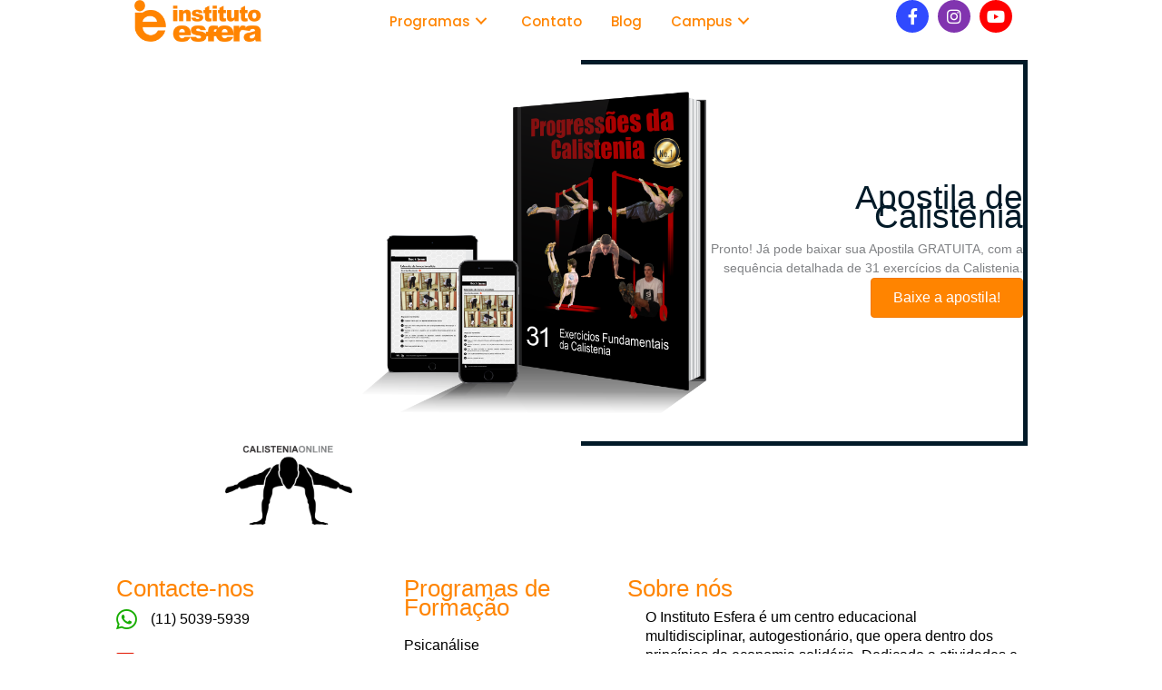

--- FILE ---
content_type: text/html; charset=utf-8
request_url: https://www.google.com/recaptcha/api2/anchor?ar=1&k=6LeGV_8gAAAAAP4R9wXG1Z5jtc0jHpeizE2Hk7Dg&co=aHR0cHM6Ly93d3cuaW5zdGl0dXRvZXNmZXJhLm9yZzo0NDM.&hl=en&v=9TiwnJFHeuIw_s0wSd3fiKfN&size=invisible&anchor-ms=20000&execute-ms=30000&cb=6xp80eg9s7xk
body_size: 48217
content:
<!DOCTYPE HTML><html dir="ltr" lang="en"><head><meta http-equiv="Content-Type" content="text/html; charset=UTF-8">
<meta http-equiv="X-UA-Compatible" content="IE=edge">
<title>reCAPTCHA</title>
<style type="text/css">
/* cyrillic-ext */
@font-face {
  font-family: 'Roboto';
  font-style: normal;
  font-weight: 400;
  font-stretch: 100%;
  src: url(//fonts.gstatic.com/s/roboto/v48/KFO7CnqEu92Fr1ME7kSn66aGLdTylUAMa3GUBHMdazTgWw.woff2) format('woff2');
  unicode-range: U+0460-052F, U+1C80-1C8A, U+20B4, U+2DE0-2DFF, U+A640-A69F, U+FE2E-FE2F;
}
/* cyrillic */
@font-face {
  font-family: 'Roboto';
  font-style: normal;
  font-weight: 400;
  font-stretch: 100%;
  src: url(//fonts.gstatic.com/s/roboto/v48/KFO7CnqEu92Fr1ME7kSn66aGLdTylUAMa3iUBHMdazTgWw.woff2) format('woff2');
  unicode-range: U+0301, U+0400-045F, U+0490-0491, U+04B0-04B1, U+2116;
}
/* greek-ext */
@font-face {
  font-family: 'Roboto';
  font-style: normal;
  font-weight: 400;
  font-stretch: 100%;
  src: url(//fonts.gstatic.com/s/roboto/v48/KFO7CnqEu92Fr1ME7kSn66aGLdTylUAMa3CUBHMdazTgWw.woff2) format('woff2');
  unicode-range: U+1F00-1FFF;
}
/* greek */
@font-face {
  font-family: 'Roboto';
  font-style: normal;
  font-weight: 400;
  font-stretch: 100%;
  src: url(//fonts.gstatic.com/s/roboto/v48/KFO7CnqEu92Fr1ME7kSn66aGLdTylUAMa3-UBHMdazTgWw.woff2) format('woff2');
  unicode-range: U+0370-0377, U+037A-037F, U+0384-038A, U+038C, U+038E-03A1, U+03A3-03FF;
}
/* math */
@font-face {
  font-family: 'Roboto';
  font-style: normal;
  font-weight: 400;
  font-stretch: 100%;
  src: url(//fonts.gstatic.com/s/roboto/v48/KFO7CnqEu92Fr1ME7kSn66aGLdTylUAMawCUBHMdazTgWw.woff2) format('woff2');
  unicode-range: U+0302-0303, U+0305, U+0307-0308, U+0310, U+0312, U+0315, U+031A, U+0326-0327, U+032C, U+032F-0330, U+0332-0333, U+0338, U+033A, U+0346, U+034D, U+0391-03A1, U+03A3-03A9, U+03B1-03C9, U+03D1, U+03D5-03D6, U+03F0-03F1, U+03F4-03F5, U+2016-2017, U+2034-2038, U+203C, U+2040, U+2043, U+2047, U+2050, U+2057, U+205F, U+2070-2071, U+2074-208E, U+2090-209C, U+20D0-20DC, U+20E1, U+20E5-20EF, U+2100-2112, U+2114-2115, U+2117-2121, U+2123-214F, U+2190, U+2192, U+2194-21AE, U+21B0-21E5, U+21F1-21F2, U+21F4-2211, U+2213-2214, U+2216-22FF, U+2308-230B, U+2310, U+2319, U+231C-2321, U+2336-237A, U+237C, U+2395, U+239B-23B7, U+23D0, U+23DC-23E1, U+2474-2475, U+25AF, U+25B3, U+25B7, U+25BD, U+25C1, U+25CA, U+25CC, U+25FB, U+266D-266F, U+27C0-27FF, U+2900-2AFF, U+2B0E-2B11, U+2B30-2B4C, U+2BFE, U+3030, U+FF5B, U+FF5D, U+1D400-1D7FF, U+1EE00-1EEFF;
}
/* symbols */
@font-face {
  font-family: 'Roboto';
  font-style: normal;
  font-weight: 400;
  font-stretch: 100%;
  src: url(//fonts.gstatic.com/s/roboto/v48/KFO7CnqEu92Fr1ME7kSn66aGLdTylUAMaxKUBHMdazTgWw.woff2) format('woff2');
  unicode-range: U+0001-000C, U+000E-001F, U+007F-009F, U+20DD-20E0, U+20E2-20E4, U+2150-218F, U+2190, U+2192, U+2194-2199, U+21AF, U+21E6-21F0, U+21F3, U+2218-2219, U+2299, U+22C4-22C6, U+2300-243F, U+2440-244A, U+2460-24FF, U+25A0-27BF, U+2800-28FF, U+2921-2922, U+2981, U+29BF, U+29EB, U+2B00-2BFF, U+4DC0-4DFF, U+FFF9-FFFB, U+10140-1018E, U+10190-1019C, U+101A0, U+101D0-101FD, U+102E0-102FB, U+10E60-10E7E, U+1D2C0-1D2D3, U+1D2E0-1D37F, U+1F000-1F0FF, U+1F100-1F1AD, U+1F1E6-1F1FF, U+1F30D-1F30F, U+1F315, U+1F31C, U+1F31E, U+1F320-1F32C, U+1F336, U+1F378, U+1F37D, U+1F382, U+1F393-1F39F, U+1F3A7-1F3A8, U+1F3AC-1F3AF, U+1F3C2, U+1F3C4-1F3C6, U+1F3CA-1F3CE, U+1F3D4-1F3E0, U+1F3ED, U+1F3F1-1F3F3, U+1F3F5-1F3F7, U+1F408, U+1F415, U+1F41F, U+1F426, U+1F43F, U+1F441-1F442, U+1F444, U+1F446-1F449, U+1F44C-1F44E, U+1F453, U+1F46A, U+1F47D, U+1F4A3, U+1F4B0, U+1F4B3, U+1F4B9, U+1F4BB, U+1F4BF, U+1F4C8-1F4CB, U+1F4D6, U+1F4DA, U+1F4DF, U+1F4E3-1F4E6, U+1F4EA-1F4ED, U+1F4F7, U+1F4F9-1F4FB, U+1F4FD-1F4FE, U+1F503, U+1F507-1F50B, U+1F50D, U+1F512-1F513, U+1F53E-1F54A, U+1F54F-1F5FA, U+1F610, U+1F650-1F67F, U+1F687, U+1F68D, U+1F691, U+1F694, U+1F698, U+1F6AD, U+1F6B2, U+1F6B9-1F6BA, U+1F6BC, U+1F6C6-1F6CF, U+1F6D3-1F6D7, U+1F6E0-1F6EA, U+1F6F0-1F6F3, U+1F6F7-1F6FC, U+1F700-1F7FF, U+1F800-1F80B, U+1F810-1F847, U+1F850-1F859, U+1F860-1F887, U+1F890-1F8AD, U+1F8B0-1F8BB, U+1F8C0-1F8C1, U+1F900-1F90B, U+1F93B, U+1F946, U+1F984, U+1F996, U+1F9E9, U+1FA00-1FA6F, U+1FA70-1FA7C, U+1FA80-1FA89, U+1FA8F-1FAC6, U+1FACE-1FADC, U+1FADF-1FAE9, U+1FAF0-1FAF8, U+1FB00-1FBFF;
}
/* vietnamese */
@font-face {
  font-family: 'Roboto';
  font-style: normal;
  font-weight: 400;
  font-stretch: 100%;
  src: url(//fonts.gstatic.com/s/roboto/v48/KFO7CnqEu92Fr1ME7kSn66aGLdTylUAMa3OUBHMdazTgWw.woff2) format('woff2');
  unicode-range: U+0102-0103, U+0110-0111, U+0128-0129, U+0168-0169, U+01A0-01A1, U+01AF-01B0, U+0300-0301, U+0303-0304, U+0308-0309, U+0323, U+0329, U+1EA0-1EF9, U+20AB;
}
/* latin-ext */
@font-face {
  font-family: 'Roboto';
  font-style: normal;
  font-weight: 400;
  font-stretch: 100%;
  src: url(//fonts.gstatic.com/s/roboto/v48/KFO7CnqEu92Fr1ME7kSn66aGLdTylUAMa3KUBHMdazTgWw.woff2) format('woff2');
  unicode-range: U+0100-02BA, U+02BD-02C5, U+02C7-02CC, U+02CE-02D7, U+02DD-02FF, U+0304, U+0308, U+0329, U+1D00-1DBF, U+1E00-1E9F, U+1EF2-1EFF, U+2020, U+20A0-20AB, U+20AD-20C0, U+2113, U+2C60-2C7F, U+A720-A7FF;
}
/* latin */
@font-face {
  font-family: 'Roboto';
  font-style: normal;
  font-weight: 400;
  font-stretch: 100%;
  src: url(//fonts.gstatic.com/s/roboto/v48/KFO7CnqEu92Fr1ME7kSn66aGLdTylUAMa3yUBHMdazQ.woff2) format('woff2');
  unicode-range: U+0000-00FF, U+0131, U+0152-0153, U+02BB-02BC, U+02C6, U+02DA, U+02DC, U+0304, U+0308, U+0329, U+2000-206F, U+20AC, U+2122, U+2191, U+2193, U+2212, U+2215, U+FEFF, U+FFFD;
}
/* cyrillic-ext */
@font-face {
  font-family: 'Roboto';
  font-style: normal;
  font-weight: 500;
  font-stretch: 100%;
  src: url(//fonts.gstatic.com/s/roboto/v48/KFO7CnqEu92Fr1ME7kSn66aGLdTylUAMa3GUBHMdazTgWw.woff2) format('woff2');
  unicode-range: U+0460-052F, U+1C80-1C8A, U+20B4, U+2DE0-2DFF, U+A640-A69F, U+FE2E-FE2F;
}
/* cyrillic */
@font-face {
  font-family: 'Roboto';
  font-style: normal;
  font-weight: 500;
  font-stretch: 100%;
  src: url(//fonts.gstatic.com/s/roboto/v48/KFO7CnqEu92Fr1ME7kSn66aGLdTylUAMa3iUBHMdazTgWw.woff2) format('woff2');
  unicode-range: U+0301, U+0400-045F, U+0490-0491, U+04B0-04B1, U+2116;
}
/* greek-ext */
@font-face {
  font-family: 'Roboto';
  font-style: normal;
  font-weight: 500;
  font-stretch: 100%;
  src: url(//fonts.gstatic.com/s/roboto/v48/KFO7CnqEu92Fr1ME7kSn66aGLdTylUAMa3CUBHMdazTgWw.woff2) format('woff2');
  unicode-range: U+1F00-1FFF;
}
/* greek */
@font-face {
  font-family: 'Roboto';
  font-style: normal;
  font-weight: 500;
  font-stretch: 100%;
  src: url(//fonts.gstatic.com/s/roboto/v48/KFO7CnqEu92Fr1ME7kSn66aGLdTylUAMa3-UBHMdazTgWw.woff2) format('woff2');
  unicode-range: U+0370-0377, U+037A-037F, U+0384-038A, U+038C, U+038E-03A1, U+03A3-03FF;
}
/* math */
@font-face {
  font-family: 'Roboto';
  font-style: normal;
  font-weight: 500;
  font-stretch: 100%;
  src: url(//fonts.gstatic.com/s/roboto/v48/KFO7CnqEu92Fr1ME7kSn66aGLdTylUAMawCUBHMdazTgWw.woff2) format('woff2');
  unicode-range: U+0302-0303, U+0305, U+0307-0308, U+0310, U+0312, U+0315, U+031A, U+0326-0327, U+032C, U+032F-0330, U+0332-0333, U+0338, U+033A, U+0346, U+034D, U+0391-03A1, U+03A3-03A9, U+03B1-03C9, U+03D1, U+03D5-03D6, U+03F0-03F1, U+03F4-03F5, U+2016-2017, U+2034-2038, U+203C, U+2040, U+2043, U+2047, U+2050, U+2057, U+205F, U+2070-2071, U+2074-208E, U+2090-209C, U+20D0-20DC, U+20E1, U+20E5-20EF, U+2100-2112, U+2114-2115, U+2117-2121, U+2123-214F, U+2190, U+2192, U+2194-21AE, U+21B0-21E5, U+21F1-21F2, U+21F4-2211, U+2213-2214, U+2216-22FF, U+2308-230B, U+2310, U+2319, U+231C-2321, U+2336-237A, U+237C, U+2395, U+239B-23B7, U+23D0, U+23DC-23E1, U+2474-2475, U+25AF, U+25B3, U+25B7, U+25BD, U+25C1, U+25CA, U+25CC, U+25FB, U+266D-266F, U+27C0-27FF, U+2900-2AFF, U+2B0E-2B11, U+2B30-2B4C, U+2BFE, U+3030, U+FF5B, U+FF5D, U+1D400-1D7FF, U+1EE00-1EEFF;
}
/* symbols */
@font-face {
  font-family: 'Roboto';
  font-style: normal;
  font-weight: 500;
  font-stretch: 100%;
  src: url(//fonts.gstatic.com/s/roboto/v48/KFO7CnqEu92Fr1ME7kSn66aGLdTylUAMaxKUBHMdazTgWw.woff2) format('woff2');
  unicode-range: U+0001-000C, U+000E-001F, U+007F-009F, U+20DD-20E0, U+20E2-20E4, U+2150-218F, U+2190, U+2192, U+2194-2199, U+21AF, U+21E6-21F0, U+21F3, U+2218-2219, U+2299, U+22C4-22C6, U+2300-243F, U+2440-244A, U+2460-24FF, U+25A0-27BF, U+2800-28FF, U+2921-2922, U+2981, U+29BF, U+29EB, U+2B00-2BFF, U+4DC0-4DFF, U+FFF9-FFFB, U+10140-1018E, U+10190-1019C, U+101A0, U+101D0-101FD, U+102E0-102FB, U+10E60-10E7E, U+1D2C0-1D2D3, U+1D2E0-1D37F, U+1F000-1F0FF, U+1F100-1F1AD, U+1F1E6-1F1FF, U+1F30D-1F30F, U+1F315, U+1F31C, U+1F31E, U+1F320-1F32C, U+1F336, U+1F378, U+1F37D, U+1F382, U+1F393-1F39F, U+1F3A7-1F3A8, U+1F3AC-1F3AF, U+1F3C2, U+1F3C4-1F3C6, U+1F3CA-1F3CE, U+1F3D4-1F3E0, U+1F3ED, U+1F3F1-1F3F3, U+1F3F5-1F3F7, U+1F408, U+1F415, U+1F41F, U+1F426, U+1F43F, U+1F441-1F442, U+1F444, U+1F446-1F449, U+1F44C-1F44E, U+1F453, U+1F46A, U+1F47D, U+1F4A3, U+1F4B0, U+1F4B3, U+1F4B9, U+1F4BB, U+1F4BF, U+1F4C8-1F4CB, U+1F4D6, U+1F4DA, U+1F4DF, U+1F4E3-1F4E6, U+1F4EA-1F4ED, U+1F4F7, U+1F4F9-1F4FB, U+1F4FD-1F4FE, U+1F503, U+1F507-1F50B, U+1F50D, U+1F512-1F513, U+1F53E-1F54A, U+1F54F-1F5FA, U+1F610, U+1F650-1F67F, U+1F687, U+1F68D, U+1F691, U+1F694, U+1F698, U+1F6AD, U+1F6B2, U+1F6B9-1F6BA, U+1F6BC, U+1F6C6-1F6CF, U+1F6D3-1F6D7, U+1F6E0-1F6EA, U+1F6F0-1F6F3, U+1F6F7-1F6FC, U+1F700-1F7FF, U+1F800-1F80B, U+1F810-1F847, U+1F850-1F859, U+1F860-1F887, U+1F890-1F8AD, U+1F8B0-1F8BB, U+1F8C0-1F8C1, U+1F900-1F90B, U+1F93B, U+1F946, U+1F984, U+1F996, U+1F9E9, U+1FA00-1FA6F, U+1FA70-1FA7C, U+1FA80-1FA89, U+1FA8F-1FAC6, U+1FACE-1FADC, U+1FADF-1FAE9, U+1FAF0-1FAF8, U+1FB00-1FBFF;
}
/* vietnamese */
@font-face {
  font-family: 'Roboto';
  font-style: normal;
  font-weight: 500;
  font-stretch: 100%;
  src: url(//fonts.gstatic.com/s/roboto/v48/KFO7CnqEu92Fr1ME7kSn66aGLdTylUAMa3OUBHMdazTgWw.woff2) format('woff2');
  unicode-range: U+0102-0103, U+0110-0111, U+0128-0129, U+0168-0169, U+01A0-01A1, U+01AF-01B0, U+0300-0301, U+0303-0304, U+0308-0309, U+0323, U+0329, U+1EA0-1EF9, U+20AB;
}
/* latin-ext */
@font-face {
  font-family: 'Roboto';
  font-style: normal;
  font-weight: 500;
  font-stretch: 100%;
  src: url(//fonts.gstatic.com/s/roboto/v48/KFO7CnqEu92Fr1ME7kSn66aGLdTylUAMa3KUBHMdazTgWw.woff2) format('woff2');
  unicode-range: U+0100-02BA, U+02BD-02C5, U+02C7-02CC, U+02CE-02D7, U+02DD-02FF, U+0304, U+0308, U+0329, U+1D00-1DBF, U+1E00-1E9F, U+1EF2-1EFF, U+2020, U+20A0-20AB, U+20AD-20C0, U+2113, U+2C60-2C7F, U+A720-A7FF;
}
/* latin */
@font-face {
  font-family: 'Roboto';
  font-style: normal;
  font-weight: 500;
  font-stretch: 100%;
  src: url(//fonts.gstatic.com/s/roboto/v48/KFO7CnqEu92Fr1ME7kSn66aGLdTylUAMa3yUBHMdazQ.woff2) format('woff2');
  unicode-range: U+0000-00FF, U+0131, U+0152-0153, U+02BB-02BC, U+02C6, U+02DA, U+02DC, U+0304, U+0308, U+0329, U+2000-206F, U+20AC, U+2122, U+2191, U+2193, U+2212, U+2215, U+FEFF, U+FFFD;
}
/* cyrillic-ext */
@font-face {
  font-family: 'Roboto';
  font-style: normal;
  font-weight: 900;
  font-stretch: 100%;
  src: url(//fonts.gstatic.com/s/roboto/v48/KFO7CnqEu92Fr1ME7kSn66aGLdTylUAMa3GUBHMdazTgWw.woff2) format('woff2');
  unicode-range: U+0460-052F, U+1C80-1C8A, U+20B4, U+2DE0-2DFF, U+A640-A69F, U+FE2E-FE2F;
}
/* cyrillic */
@font-face {
  font-family: 'Roboto';
  font-style: normal;
  font-weight: 900;
  font-stretch: 100%;
  src: url(//fonts.gstatic.com/s/roboto/v48/KFO7CnqEu92Fr1ME7kSn66aGLdTylUAMa3iUBHMdazTgWw.woff2) format('woff2');
  unicode-range: U+0301, U+0400-045F, U+0490-0491, U+04B0-04B1, U+2116;
}
/* greek-ext */
@font-face {
  font-family: 'Roboto';
  font-style: normal;
  font-weight: 900;
  font-stretch: 100%;
  src: url(//fonts.gstatic.com/s/roboto/v48/KFO7CnqEu92Fr1ME7kSn66aGLdTylUAMa3CUBHMdazTgWw.woff2) format('woff2');
  unicode-range: U+1F00-1FFF;
}
/* greek */
@font-face {
  font-family: 'Roboto';
  font-style: normal;
  font-weight: 900;
  font-stretch: 100%;
  src: url(//fonts.gstatic.com/s/roboto/v48/KFO7CnqEu92Fr1ME7kSn66aGLdTylUAMa3-UBHMdazTgWw.woff2) format('woff2');
  unicode-range: U+0370-0377, U+037A-037F, U+0384-038A, U+038C, U+038E-03A1, U+03A3-03FF;
}
/* math */
@font-face {
  font-family: 'Roboto';
  font-style: normal;
  font-weight: 900;
  font-stretch: 100%;
  src: url(//fonts.gstatic.com/s/roboto/v48/KFO7CnqEu92Fr1ME7kSn66aGLdTylUAMawCUBHMdazTgWw.woff2) format('woff2');
  unicode-range: U+0302-0303, U+0305, U+0307-0308, U+0310, U+0312, U+0315, U+031A, U+0326-0327, U+032C, U+032F-0330, U+0332-0333, U+0338, U+033A, U+0346, U+034D, U+0391-03A1, U+03A3-03A9, U+03B1-03C9, U+03D1, U+03D5-03D6, U+03F0-03F1, U+03F4-03F5, U+2016-2017, U+2034-2038, U+203C, U+2040, U+2043, U+2047, U+2050, U+2057, U+205F, U+2070-2071, U+2074-208E, U+2090-209C, U+20D0-20DC, U+20E1, U+20E5-20EF, U+2100-2112, U+2114-2115, U+2117-2121, U+2123-214F, U+2190, U+2192, U+2194-21AE, U+21B0-21E5, U+21F1-21F2, U+21F4-2211, U+2213-2214, U+2216-22FF, U+2308-230B, U+2310, U+2319, U+231C-2321, U+2336-237A, U+237C, U+2395, U+239B-23B7, U+23D0, U+23DC-23E1, U+2474-2475, U+25AF, U+25B3, U+25B7, U+25BD, U+25C1, U+25CA, U+25CC, U+25FB, U+266D-266F, U+27C0-27FF, U+2900-2AFF, U+2B0E-2B11, U+2B30-2B4C, U+2BFE, U+3030, U+FF5B, U+FF5D, U+1D400-1D7FF, U+1EE00-1EEFF;
}
/* symbols */
@font-face {
  font-family: 'Roboto';
  font-style: normal;
  font-weight: 900;
  font-stretch: 100%;
  src: url(//fonts.gstatic.com/s/roboto/v48/KFO7CnqEu92Fr1ME7kSn66aGLdTylUAMaxKUBHMdazTgWw.woff2) format('woff2');
  unicode-range: U+0001-000C, U+000E-001F, U+007F-009F, U+20DD-20E0, U+20E2-20E4, U+2150-218F, U+2190, U+2192, U+2194-2199, U+21AF, U+21E6-21F0, U+21F3, U+2218-2219, U+2299, U+22C4-22C6, U+2300-243F, U+2440-244A, U+2460-24FF, U+25A0-27BF, U+2800-28FF, U+2921-2922, U+2981, U+29BF, U+29EB, U+2B00-2BFF, U+4DC0-4DFF, U+FFF9-FFFB, U+10140-1018E, U+10190-1019C, U+101A0, U+101D0-101FD, U+102E0-102FB, U+10E60-10E7E, U+1D2C0-1D2D3, U+1D2E0-1D37F, U+1F000-1F0FF, U+1F100-1F1AD, U+1F1E6-1F1FF, U+1F30D-1F30F, U+1F315, U+1F31C, U+1F31E, U+1F320-1F32C, U+1F336, U+1F378, U+1F37D, U+1F382, U+1F393-1F39F, U+1F3A7-1F3A8, U+1F3AC-1F3AF, U+1F3C2, U+1F3C4-1F3C6, U+1F3CA-1F3CE, U+1F3D4-1F3E0, U+1F3ED, U+1F3F1-1F3F3, U+1F3F5-1F3F7, U+1F408, U+1F415, U+1F41F, U+1F426, U+1F43F, U+1F441-1F442, U+1F444, U+1F446-1F449, U+1F44C-1F44E, U+1F453, U+1F46A, U+1F47D, U+1F4A3, U+1F4B0, U+1F4B3, U+1F4B9, U+1F4BB, U+1F4BF, U+1F4C8-1F4CB, U+1F4D6, U+1F4DA, U+1F4DF, U+1F4E3-1F4E6, U+1F4EA-1F4ED, U+1F4F7, U+1F4F9-1F4FB, U+1F4FD-1F4FE, U+1F503, U+1F507-1F50B, U+1F50D, U+1F512-1F513, U+1F53E-1F54A, U+1F54F-1F5FA, U+1F610, U+1F650-1F67F, U+1F687, U+1F68D, U+1F691, U+1F694, U+1F698, U+1F6AD, U+1F6B2, U+1F6B9-1F6BA, U+1F6BC, U+1F6C6-1F6CF, U+1F6D3-1F6D7, U+1F6E0-1F6EA, U+1F6F0-1F6F3, U+1F6F7-1F6FC, U+1F700-1F7FF, U+1F800-1F80B, U+1F810-1F847, U+1F850-1F859, U+1F860-1F887, U+1F890-1F8AD, U+1F8B0-1F8BB, U+1F8C0-1F8C1, U+1F900-1F90B, U+1F93B, U+1F946, U+1F984, U+1F996, U+1F9E9, U+1FA00-1FA6F, U+1FA70-1FA7C, U+1FA80-1FA89, U+1FA8F-1FAC6, U+1FACE-1FADC, U+1FADF-1FAE9, U+1FAF0-1FAF8, U+1FB00-1FBFF;
}
/* vietnamese */
@font-face {
  font-family: 'Roboto';
  font-style: normal;
  font-weight: 900;
  font-stretch: 100%;
  src: url(//fonts.gstatic.com/s/roboto/v48/KFO7CnqEu92Fr1ME7kSn66aGLdTylUAMa3OUBHMdazTgWw.woff2) format('woff2');
  unicode-range: U+0102-0103, U+0110-0111, U+0128-0129, U+0168-0169, U+01A0-01A1, U+01AF-01B0, U+0300-0301, U+0303-0304, U+0308-0309, U+0323, U+0329, U+1EA0-1EF9, U+20AB;
}
/* latin-ext */
@font-face {
  font-family: 'Roboto';
  font-style: normal;
  font-weight: 900;
  font-stretch: 100%;
  src: url(//fonts.gstatic.com/s/roboto/v48/KFO7CnqEu92Fr1ME7kSn66aGLdTylUAMa3KUBHMdazTgWw.woff2) format('woff2');
  unicode-range: U+0100-02BA, U+02BD-02C5, U+02C7-02CC, U+02CE-02D7, U+02DD-02FF, U+0304, U+0308, U+0329, U+1D00-1DBF, U+1E00-1E9F, U+1EF2-1EFF, U+2020, U+20A0-20AB, U+20AD-20C0, U+2113, U+2C60-2C7F, U+A720-A7FF;
}
/* latin */
@font-face {
  font-family: 'Roboto';
  font-style: normal;
  font-weight: 900;
  font-stretch: 100%;
  src: url(//fonts.gstatic.com/s/roboto/v48/KFO7CnqEu92Fr1ME7kSn66aGLdTylUAMa3yUBHMdazQ.woff2) format('woff2');
  unicode-range: U+0000-00FF, U+0131, U+0152-0153, U+02BB-02BC, U+02C6, U+02DA, U+02DC, U+0304, U+0308, U+0329, U+2000-206F, U+20AC, U+2122, U+2191, U+2193, U+2212, U+2215, U+FEFF, U+FFFD;
}

</style>
<link rel="stylesheet" type="text/css" href="https://www.gstatic.com/recaptcha/releases/9TiwnJFHeuIw_s0wSd3fiKfN/styles__ltr.css">
<script nonce="wiJgonuGnQp0AEflPK6a-A" type="text/javascript">window['__recaptcha_api'] = 'https://www.google.com/recaptcha/api2/';</script>
<script type="text/javascript" src="https://www.gstatic.com/recaptcha/releases/9TiwnJFHeuIw_s0wSd3fiKfN/recaptcha__en.js" nonce="wiJgonuGnQp0AEflPK6a-A">
      
    </script></head>
<body><div id="rc-anchor-alert" class="rc-anchor-alert"></div>
<input type="hidden" id="recaptcha-token" value="[base64]">
<script type="text/javascript" nonce="wiJgonuGnQp0AEflPK6a-A">
      recaptcha.anchor.Main.init("[\x22ainput\x22,[\x22bgdata\x22,\x22\x22,\[base64]/[base64]/bmV3IFpbdF0obVswXSk6Sz09Mj9uZXcgWlt0XShtWzBdLG1bMV0pOks9PTM/bmV3IFpbdF0obVswXSxtWzFdLG1bMl0pOks9PTQ/[base64]/[base64]/[base64]/[base64]/[base64]/[base64]/[base64]/[base64]/[base64]/[base64]/[base64]/[base64]/[base64]/[base64]\\u003d\\u003d\x22,\[base64]\\u003d\x22,\x22w4PDiD93w6DCtiLCmTFdfTXChsOiVEvCmMO5WMOzwrk3wpnCkWVZwoASw7pyw6HCpsOqX3/Ch8Krw5vDhDvDusO9w4vDgMKQZMKRw7fDlSopOsO1w6xjFmk1wprDiwTDgzcJMWrClBnCgVhAPsO9DQEywqgFw6tdwrnCqwfDmjHCv8OcaEVkd8O/[base64]/[base64]/TijCq8K3w5gkaWRNA8Kyw4jCiikfIjxiGcK6w5DCqcO2wqfDl8KEFsOyw7/Dh8KLWHTClsOBw6rCvMKCwpBeWMOGwoTCjmDDoSPClMOgw7vDgXvDo3IsCX8uw7EUE8O8OsKIw7t5w7g7wojDrsOEw6wNw7/DjEwIw7QLTMKfCyvDgilaw7hSwox1VxfDgzAmwqA0bsOQwoU0LsOBwq8Ew4VLYsK9dW4UG8KPBMKoWlYww6B3Z2XDk8ObC8Kvw6vCkALDom3CrMOEw4rDiGFUdsOow67CqsOTY8Ouwodjwo/DkMOtWsKcScO7w7LDm8OJKFIRwp4cO8KtIsOww6nDlMKHFCZ5cMKgccO8w5sIwqrDrMONJMK8esKiBnXDnsKPwphKYsKiLSRtHsO8w7lYwpIiacOtNMOEwphTwosIw4TDnMO7YTbDgsObwrcPJwrDjsOiAsO0QU/Cp3XChsOnYVMHHMKoCsKcHDoNfMOLAcOqRcKoJ8O4GxYXN38xSsOYOxgfbwLDo0Zmw4dEWQh7XcO9ZWPCo1t/w75rw7RhTGpnw4jCjsKwbmZ2wolcw59Vw5LDqR7DiUvDuMK7UhrCl2/CncOiL8Kdw5wWcMKMAwPDlMK+w6XDgkvDlGvDt2odwrTCi0vDmcOJf8ObXil/EU3CjsKTwqpew7R8w59sw5LDpsKnScK8bsKOwopGawBRVcOmQX4Zw7QuNnUqwrg/wq1sZiknUi95woPDlB7DnHjDgcOLwpovw4fChTXDrMOPTVfDn0Z9wpLCriFVcBTDowhSw6nCpmsKwr/[base64]/[base64]/LcKVw6UlAHnCvMOYDsOvwp7Ck8KIw63CscOZwo4iwod9wrnDriIkMxg2LsKzwrVNwpFnwpIpwojCm8OfG8OUG8OeDWxgDS8uwrJmdsK1V8KcCMOBw4Aow5MLw6DCshZ2CsOww7zCm8OWwoAcw6vCgVrDkMO/d8K8GgAXc3/DqMOaw5XDqMObwqjCoiXDgFMSwosAb8K/wrLDrCfCjMKXZMKpXz/[base64]/wrQPJ8K1F1XCrcKTw7nChcO4wqgjDMKUcSfCsMKCwr3Dn1pVE8K8AAjDgnbCn8OyDlgSw7NoKMOYwrvCrFZzIlBlwr/CgSPDqcKlw63CoAHCp8OPAiXDilESw412w5nCuWjDmMOxwqzCiMK2aGoaIcONeEgYw5XDm8OtQSMBw587wpnCi8K6SHoYFMOOwpYhKsKtLw8Xw67Ds8OFwoBdR8OLc8K/wokTw4svS8OQw68rw4/CsMOsOmPClMKbw6hPwqJYw6XCmcKQJHVFNcOuL8KCO07DjzrDvMKBwqwpwq9rwrDCkGIcQk3Dt8K0wpjDsMKWw7XCjw8WImorw6cQw7bCnG1/[base64]/CjsKIw5kGw5J2wohoZUnCjsO5wrhEwonDsXXDuibCp8OoYMKgUyc/[base64]/wpDDm8Kdw7k/wrTCkm3Dn8KUw7obwpDDqMKBbMKpw4k7JWUHFC7Dm8KrPsKkwojCkk7DosKhwqfChcKZwrjClSs9fQfCoRDCsFFZAxZvwpIqcMK/[base64]/DpsOgwpckJiwIw7Inw4fCuMO9w6PDqcKBw7QNIMOmw4JEw5jCt8OAVsKuw7IZDlzDnAnCqsOew7/CvD8Pw69hecOTwqjDksKQWsOZwpMpw4/CqgEfJDYDLlI2MH/Cs8OKwq59aHHDo8OlbBvCvWYXw7LDtcKcw4TClsKCeEIhLx9+bGEObnzDrMO6BhFDwq3DpQ/CpcOoHyNfw4wJwr1lwrfCl8KJw4dhaWNqJ8KHOhgYw5VYTcKpHkTCk8OPw4AXwr7CucK0NsKKwp3ChVzCnERFwpfDmMOcw7/Dq3XDusORw4LCqMKGN8OnI8Kbf8Ocwp/DlsOORMKQw43CtsKNwpJ7bEXDsTzDhBwzw7RYUcOuwoZhdsOKw612M8KSFMOtw6tYw4VnVA/DhcKfbA/[base64]/w5Nvw70iwr7CnlHDncO0w6AnAEhBwrQGw6lawpQAIH4+wpvDm8KdM8OKw6DCuV89wr8nfG1ww6/CtMOBwrVXw7jDh0I5w6vDoF94R8OhEcOSw7fCgjJEwqTDuGgIJkHDuR1WwppGwrXCtUg+wr0ZMVLCmcKzwobDp23DrsOFw6wkVsK+bcK8YhI9wrvDqBLCscK9cXpQIBM/fQTCrRglT3A9w6V9fUUcc8KowpghwoDCsMOvw53DlsO+GCITwqbCrMOeNW5nw5PDu3I6dsKoLCt4T3DCq8KLw6zCt8OhX8KrNk07wpNvcB7CqsOBcUnCjsKjMsKAfzPCkMKDCzkePMOdTm3CoMOsRsOOwqHCigBTwo7CtmgOCcOCEMOHb1dwwrLDuBZ/w7kCGjQzMjwmTMKCYGYbw7Ydw5vChCEFTQLCkAbCrMK4JEEqw74sw7dsLcKwH2xFwoLCiMKKw6Jvw6XDmCLCvcOPOy5mcBYMwok2GMK8wrnDpz8iwqTChWwKeR7DqMO/w6zDvMOdwq04wpTDqHN/wofCuMOCOMKtwq4uwoPDnRPDtsKVGnozRcKpwocwEl0Qw40HZFcfFsOoHMOrw4fDv8O0ChENZBwfH8K6wplrwoViChXCkDMrw53DkjAKw7g5w7HCmEIDRHvChMKCw4FFMcOuwqnDknTDgsO6wpXDrMOjasOTw4PCgUA6wpNEfMKPwrnDtcOrJCIbw6/ChSTCgcORIE7DocKhwrPCk8OgwpTDghjDncKRw4rCh2csMmI3YwhBCMKdO2o4SRt9DCDChTPChGptw5XChSE2IsOgw7Aywr/CjzHCmwzDgcKNwoFjb2dwV8OKaBDCjsO1LAXDgcO9w7tOwqw2OMKqw5dOc8OaRAxfbsOmwpXCqzFLw5PCpxTDumHCk13DmMO/wq1Uw47CsSvCvDFsw4cJwq7DgMOqwoUgZk7DlsKueRV4VDtvwpJrGV/CvsOgVsKzLk1iwo5qwpxGG8KXFsOOw7/CkMOfw6nDrD9/bsKMJWjCv1JWERAxwohnHnULVsOOaWlfbwJAZ3tbdwUXNcOSHwd5wp7DvXzDhsKSw50iw7rDsjLDjFxLJcKbw6HCkx8dD8KbbW/CscOkw5wLw5bCrygMwoHClMKjw7fCucO/FsKiwqrDvkBWD8OKwr9qwrolw797LRBnQUA4b8K8wrvDgMKOK8OBwovCl2xxw6PCvFsrw6UNw6MWw4N9WsOrFMKxwqk2XcKZwrUWbBFswo4QBUtzw75FL8OMwrfCkg7DssKtwrPCnRzCjiLCg8OGJ8OWasKOwowhwqAlAsKIwo4jFcKtwpcGw6/[base64]/DvELDujzDicKgDXLDvVrDhX/[base64]/LUFkwr3DvHbCujfCjkLCkBXDuMOEw6NLwq5XwqI1bQDDtV/DhzfDn8OudT8AVMO6WUQQZ2nDhEkOOQXCjlxhDcOzwoMMWQwYSCzDmsKlHEZQwovDhy/DkMKWw5wSAmnDoMOaF07DpiQ2UcKUak4tw4PDikPCucKvw5B2w44ML8OJcmPCu8KYwoVsQXHDqMKkRw/[base64]/DmDXCv8K9w5AIfsOeAVHCoVtFwoBObcODKHtecsOZw7BtXV7Cp0vDjnzCsgTCvWlFw7Yzw4PDny3CmSQRwo9Ew5XCrDDDicOEUEPCqFHClsOVwpTDmcKUN0fDs8KmwqcFwrzDosKrw7HDljRsGS4dwpFmw7IxKy/CiRsRw4DDvsO3Cw5XXsKqwozCvSYvw75xAMK2w4sUG3/[base64]/[base64]/CpTHCtcKZwoDDrsKBOMK9WcOXHjM3wrnClCTCgBPCkgVVw6tiw4vCk8Oiw5paG8K3XsOOw4HDu8OsUsOzwqDCnnnCsl3CvRnCjlJvw712YcKuw5k/TnEEwoLDrERPGSLDpwzCgMO2R29ew7/CihnDtVw2w6dbwqTCj8O6woZ7Y8KfBsKGesOfw4xwwprCuThNIsKGJsKKw63CtMKQwrzDt8K2X8KOw4LCusOOw4jCsMKvw403wrJTSQgdO8KTw73Di8KtPFNGMHMcwoYNBD7DtcO/[base64]/DpMKCwq3CjcO6w5ouw6wkFHbDgj3DvnTDqcOVwqjDo1VTw59BUiUZw5bDgBDDmClOFVbDgkYLw7vDhFjCjcKWwrPCsQbChsOKwrpXw4gKw6t1wqLDs8KUw6bCoh8zCgxGURU8wrDDg8OlwoLCocKKw5TDpUjCjj0XM14vDsKken/DrxpAw6bCk8KMdsKcwrACQsKqwofCjcOKwrohwonCuMO2wqvDqcOhEsKremvCmsK2w6/Dpg7DiyXCqcKGwpLDn2dKwoRrwqtPwoTDoMK6ewxUHQrDqcKGbCjCqsKNw5vDmkQDw7rDiXXDtsK8w7LCulLCvQ8aKXEJwovDoWbCtUUaCsOIwq1/RBvDmxhWUMK3w7zCj0NVwo7DrsOPexTDjjHDtcKHXMOobmLDncOnAjMCZl4CdjNiwo7CrSzCrz9bw4TCkS3CnGUmAsKbw7rDgUfDkkkKw7XDhsOWIwHCocOwYsOOOlcWRh3DmyMawogpwr7ChyPDsicpwqPDgsKBX8KcFcKHwq/DnMO5w4l3HMOrAsKTJG7CjxfDnE8SATzCiMOHwoImbVRyw6TDtlcVfWLCtAQdEcKbCVlGw7fCiyrCt3Ehw6BQwpFvBi/DuMKuH3EpLD0Yw5LCowV8wrvCj8KQZwvCmcKAw7DDlUXDqmDCksKKwr3CucKKw7hMT8OgwprClnTCrlfCs13CgiJkwrd0w6/Djw/DuRIiC8KtYMKpwrhgw5VFKivCgD1LwphaIcKhMQNaw78CwqpRwqxmw7jDmcO/wpvDp8KSwoYlw5Bww5LDu8KpR2DCh8OTK8OawrpuRcKOdhsrw7J0w6XCj8KDKws7wqYVw7/DgElzw79PQiJcOcK6WArCmcOQwqvDq3jCnUU5WXojP8KWEMOJwrrDoS55aV7CrsOTEMOhfGFNEhg3w5TDjlI3SSk2w5zCtcKfwoVNwrnComIOblo/w5nDl3ZFwoHDlMKTw4oKw5UGFlLCkMOGTcOkw60PHMKMw6ILaSvDlMKKZ8O7QcKwZBvCmzTCpTzDhE3CgcKOLsKUFsOJC3/DuwfDpwrDl8ODwpXCr8KVw5MfT8K/w5VGLiLDsXPCnEPCrlXDti0aIlXDlcOQw6HCvsKbwoPCtHB/Q3LClFYjXMK9w57ChcOywp7CmivDujohZmEmKCJlfVvDqnjCj8ODwrrCoMK6BMO2w6vDo8KfVTLDk3DDq2PDk8OwDsKdwpXDqMKew5LDpMO7JTBRwr5owr/CgmdbwoDCk8Otw6EAw6JywrHCrMKgaQfDtAnDt8OWwo81w4wFZMKCw5PCvE7DrsOqw5vDocOhdDTCq8OIwrrDrizCt8KUdlDClzQrwpTCqsORwrkPH8K/[base64]/[base64]/DlMOVw6/Cj8KrNWkHNsOnacKJwrjDkMOXPsKuPcKUwqd3OcOqZMOuXsOWHcO4Q8Ohw5jCmDNAwoRVe8KYSnEmHcKLwpnDjwTDqiJiw7XDk2HCksOgw4HDogXCnsOywq7DlsKyeMOxHQLCmsOoHMOpIUJIWF1dfhzCsFNNw6PCp3TDonHCvMOwCcOzehACKz/Ci8KMw4h/Gw3CrMOAwofDj8KNw78nE8KVwpN5dsK4cMO+U8Oyw4jDmcKbAVbCjBp8Em4ZwrU9RcOTRTpxV8OFwp/CncOAwq1kBcOTw5zClDAHwobDtMORw7fDu8KRwptfw5DCtVrDij3CpsKowoLCnsO7wrfCh8KKw5PDisKdGGY1E8OSw5B4wpt5FXHCp2/Cp8KjwpjDg8OVEMKMwoXDh8O7XlENY18oXsKdEMOAwojDn37DlxQFwrvDlsKRw6TDoX/Cp3nDs0fCiWrCvjsQw7oJw7gLw4hpw4HDgAsswpVYw5nCksKSHMKWw7xQQMKVw5fChDrDgUECUEpxdMOfS0HCksKHwpJ7WAzChsKQN8O4Dylrw49zYXR+FQMuwoxZa2Yiw7kAw5NGaMKQw5V1XcOOwq7CmH1KUsO5woDCssOeC8OHT8OgMnLCqMK/[base64]/CncOIcsOEOhxBVQzCo8KOwpcBwrzDnMKJwoc+URV1BRYiw6R2C8ODw7QxPcKENXcHwrbCiMK3wobDuV9gwrc9wo/[base64]/[base64]/wrXDjsOew4wZwq7Dv0EaVDEcw4nCqsKwTsOXC8KMw5ZHTHLClwvChEMvwrFSFsKkw5DCtMK1c8K8SFTDkMOQA8OlfsKRX2XDtcOsw47Ciy3Dmy5pwqcYZMKJwoA+wqvCvcK3DjjCr8OWwoRLES1dw6U+d05Ww4dfNsOCw5fDu8KvQF41SQbDpsKwwprDk0zDqsKdXMK/KDzDusKwCxPCrSIUExNCfcKRwonDrcKnwp/DlhEmcsKiKX3DincowpQwwqPCsMKrVw1UIsOIZsOKQUrDry/[base64]/CoA/DhsKOw5M1wrXDoMKDwo/CqShGBcKmwpjChsKcTcKEZj7CoR7DhGzDmsOqKcKZw48Ow6jDtBsiw6pOwp7CgzsAw4TDoG3DiMO+wp/DvsKvAsKpYUpTw5PDsjweHsKNwo88wrNbwp9ePw4MVsK0w79cGQx7w5hqw5fDhFYdf8O3XTEAIjbCr1/DpzdVwrwiw5DDtsOwfMK1RlsDR8OAEsK/wpotwqI8QQXCln1PMMKgVGzCpTPDo8O1wpwuT8KvacOnwodUwrRSw6jDvhlDw5M6wpUqZcOcBWM8w4LCvcKbAyzDq8OAwolFwr5aw58ZaWHCimnCvFHDmh0jIAQ/bMKYKMK0w4BWNBXDvsKaw4LCisOLM3rDjgfCicONNMO/AgnCoMOmw4ZVw7w2w7rDiTUWwrbCjhvCtsKWwrVgNB58w5IIwprDlsKLUiXDjhXClsK3a8Okf3hOwqXDkD/CmCAvXsO0w758b8OWXVhNwq0SUsOkXcOkZ8OvVkQ6wq11wpvDl8OBw6fDs8OewoQbwrbDhcOPHsOhRcOwdmPCmm/Ck2vCmFx+woLDtcOTwpIKw6nCnsOcc8KfwoNYw77CvcKqw5vDpcKCwrzDhFrCgyvDkSRbK8KHU8KAdRZ0wr1RwoZBw7DDjMOyP0/DvXxbEsKXOgHDijoAIsOkwobChMOBwrjCrcOTAWHDqcK8w5MkwpPDkRrDjAA2wqHDtFsgwo/CpMOfXMOXwrrDjsKHAxZnwovCoGwYMMKawr03XsKAw70nWGxpNMOja8KecjDDtCl/wqJBw6HDpMOKwqodW8Knw57CncOEw6HDkXTDuQZfwo3CqMOHwoXDoMOdF8KKwqULXyhTSMKBw4bCrCJaChLCqsKnZ3Z/w7PDngxmw7FiUsK+McK6PMOfTx1TM8Okw6PDp1EVw4Q+CMO7wqI/e3zCqsOYwr/[base64]/wrfCiHYMAsO/DmnCiX8jw7bDozDCtHpvU8O2w5wKwq/CoU88LhHDk8KjwpMhC8K6w5jDmsOaS8OEwr0uRzvCixjDmTBkw6XCrHt2BMOcJXDDr11Ww7RhK8KiPsKpacKAVlgxwqs3woMuw50qw5xbw7/DpiUcWCgWB8Kjw4tGOsOIwp3Dl8KgFMKCw6DDqUNFBcOMfcK7Uk7DlSR8wpJJw5/Cl198HTJ3w4rCn14swqN1AcOYfcOlAj9RPzhUwqXCqWJiwrHCkGHCjkbCq8KFaG7CrHFaOMOPw6xSw4sBAcOnPHQcRMObXcKCw793w71sZAIXKMOzw5/[base64]/wqYMwrjCt8Kdw6LDkUfCv2Epw59VwoYmwpPCjsK+wq3DucKbU8KkPsOCw51lwpLDi8KFwrN4w5nCpCRgPcKvNsOeZ3nCrsK2HV7CusO2wo0Ewop3w5EUCMOJLsK+w40aw7PCqVrDk8KlwrfCrMOqGBw2wpE+esKEKcOMRsKGQsOcXR/[base64]/wo7CvMOyVMK9w74Awqk9DMKVwpTCg8OOwotRCsKMw74lwovCh23DtcOuw63Cg8O8wppqB8OfX8OIwo/Cr0bCgsKgw7c1HiAmSGLCmcKJTUYlDsKHSGTCl8KrwpDDsRktw7nDkl3CiH/[base64]/[base64]/[base64]/CtEcYWMOfQ2bCqDVqAcKuesKAw4bCrQHDp2Vawo4Bwo13w49Xw4TDhsOJwqXChsKnajvChDg4eDsNN0xawrUawopyw4pyw70jJkTCtkfCr8KlwosGw7siw4fCgRg/w4nCpXzDtMKVw4rDoHfDoE7CjcOhC2JfLcOXwol/w6nCtMKjwrMrwoIlw5AjWsKywr7Dj8KUTybCr8Onwqszw4/DlDUNwq7DkMKlOl08WU7CvTxDe8OrVD/DmcKCwqbDgyfCp8OcwpPCpMKuwpJPXcKWRcKIIcO+wqrDpklNwptDwqPDs2Y8N8K1aMKQIDnCvlo5I8Kbwr/CmcO+EC4jKEDCpF7CgXTCgkwWHsOQZcO5d0fCqXDDpw7DgV3DmcO1U8O6wovCoMOhwoknPyDDs8OBCsOTwqnCksK0JMKDWzFxTBbDs8OtPcOaKHUyw5BTw7/CtjQZw63DrsKfwrMyw6ZqS1gdGABWwqZXwojCh1ceb8KQw6rCiQIIKATDryB7F8KIYcOxUjXDl8OywoIJN8KpBiF7w4EFw4rDu8O+DTrDjW/Dq8KRI0olw5LCrMOYw7/Cv8OiwrnCsUR4wpPCnR/Cp8OnCnpVaSYOwpDCtcOCw4/CiMKyw7JoaRBODlw1wpzClVPDo1XCucOOw47DmMKlEnXDnXbCg8Onw4fDicKGwr4kCwzCrRUNOg/CsMOqHlTCnEzCmMKBwr3Cok8QdDNgw6PDrnvCgB1KNnBzw6LDqgtHfCVDNMK+cMORKFvDiMOVeMOHw4cfSlJkwozDuMOTC8KrJAdUA8OPw5bDjiXCuVZmwqPDg8ORwq/ClMOJw77CtMK5wpMow7XClcK7A8K8wpDCkAp+wogTU27Ch8Kow5jDvcK/KMOCSVHDvcO5cRvDmUXDv8Kuwr41F8ODw4rDn1fCu8Kgahx/McKVaMO8wpvDtMK9wpsnwrXDvF0Fw4zDtcKtwqhECcORDcKycF/[base64]/[base64]/DqsKvZsKVw7R6CFNlwo1KEsOkGcKMO8O5w5Axw4NfFcOowr9JF8Ksw7guw7NFScO0WMOJJMOMTmY2wpvDunvDusKyw63DgcKOd8K7SVA+KX8TYHh/wq0BHl3Dk8OUwoQXPTkyw7QwDkHCrsKow6zCgXPCjsOKZ8O1PsK1wqEdRcOkUyJWQlM4cB/DrwTDnsKMV8Kmw43Cm8O+VAPCgsKhRS/DlsKsLj0OB8K3fsOTwojDlwnDgsKaw4nDuMOEwpXDgXVrNhctwrVmJynDi8KRwpUtw68Cwo8/wq3CscO4Mz0ow4hLw5rCk3rDvMOtOMOFJsOawobCmMKdYV1iwr0eSmoAM8KJw5rCmj7DlMKRw7F5fMKDMjdpw77DuVjDuhHCqDrCjMO8woFSWsO9wrrClsKKUMKqwokWw7XClETCosO/acKcw4k2w59mXUcMwr7Cp8OHQmxmwrtpw6XCkWYDw5IbCTMaw7A/w73DqcO7P2QVeQrCp8ODwqQyRMKKwpXDlcOMNsKFZMOnOsK+Ex7Cp8KPw4nDqsOLJEk6aQnDjytqwqHDpRXCncOhbcO+AcOvDU8QOMKQwpfDpsOHw7FaDsOSVsKZW8OHc8KIwph5w7kvw6DCiEwAwojDpVZIwp7ChRpqw6/DiE5/SXtvO8KXw78SFMKnJ8O0SMO1DMO6VkEiwo8gKBXDgcKjwozDnn/CrQ0TwqFvI8OSPsOJwrHDtmsbYMOTw47CtAltw5nCkcOUwpNGw7DCpsKzIzbCksO4Z3wtw7TCkcKAw7U/wo1yw4jDgxlRw5nDnlxYw4/CvcORHsKuwoMlQMKIwrlGwqI2w6rDicOiw6VHDsOBw5nCuMKHw51WwrzCh8Ovw6DDl3XCnhMNDBbDq3dRfR4HO8Ond8KdwqtBwqMsw7DDrTk8w7YswqDDjC3CmcKywqPCqsKyHMK4wrtlwqZ8aWs9MsO/[base64]/Ckxpsw6cTwrYcLkB5w7doVQjDjyUsw6zDr8KpcjMLwoZgw7hzw4XCrB3CiGTCgMOGw6/DkMK8ACd/RsKTwpzDhDHDsQ4dPMOcAcO2w5QJBcOtwp7CkMK6wrPDo8OvHgVnah3DgHzCs8OKw73CpgsTw4jDlMOOGlXCucKbQcKqMMOdwr/DnwLCjyAnREjCsE84w5XCnDFhWcOzJ8K2NCXCk13DmDgnSsOSQ8O6wrXDmjsPw7zDrMOnw6FhflrDp39uGmPCjBQ6worDiHjCg0HCuSdMw5t0wq/CokR9P1YScMKsP3UAacOzwpYowrcmw4IwwpwdZh7DqTVNCMOnWsKOw6XCjsOow4PCjEckU8O7w74pc8OeKFshXH1hwp4jwpd7wrnDl8KvIMO6wofDkMO/aDE8CHDDuMObwrw1w61Nwp3DhzfCrcOSwoN2wqTDohfCq8O7SRRDISDCmcOBYXZMw43Dh1bChcO7w71rK1shwrEbEsKTWMOVw5Mtw5oiXcKUw4HDocObGMKswqZzGTvDl25DA8K7Tx/Col4cwpPCjX4nw4tCIsKLeBvClCzDrMKYajLCgA17w6liCsKgL8K7LVwuVQ/[base64]/DksONwrzCiHrDnMKpOALCsMKZQ8OAwpXCqCnCjBl/w5dfN0bCvsOuEsKGW8OyQsK7csO/wp4GdXPChSPDu8KhNcKVw57DlSHCjkkfw6bDl8O8wqvCsMKHEgfChMOMw4FIHz/CucKXDmpGcinDlsKxRDYqSMKUf8KUM8KAw6PCscOmaMOzIMOfwpkkZ3XCu8OnworCusOdw44SwpjCrjB5CsOZJGjClcOuTCVKwp9WwrAIAsKnwqELw7xNwr7CsGnDvsKEcsKdwqZWwrhuw4XCozsvw7rDt0bCm8OPw6F0bD5Swr/Dl3htwqB2YMK7w77Ct1M9w7TDhsKCO8KFBiHDpzXCqnp9wq5ZwqIAJsOodmNxwrrCt8ORwpzDrcO8wozDtMOANsOxX8KBwrnDq8Kuwo/DrMK9I8OawodLwqxoecORw6fCrcOyw4HDssKAw4XCqjBNwpbDs1tgCTTCjAzCrB8lwqLClMKmTcO2w6bDu8K3wo8/[base64]/Cp8KWJMOJKcOnwoszwrPCrETDu8Krw6bDrsOlRhl3wqEkw7zDqMKaw4QPJ0QfAcKndgbCvsO6R3bCo8K/YMKUCg3DkT9WccKvw6/DhzXDucOvYV8wwr1awoc+wrBeOXsswrhTw4fDi3cFN8OOYsK1wqREcRoyAFTDnjAnwpjDoT3Do8KWZ2vDh8O4CsKzw7zDpcOgWsOSPcKJM2fCmsOLGCtcwpABZ8KMeMObw5/DmTczDEjDrT8Vw4xuwr1cfi0XAMKHPcKqwr8Gw7wCw7x2VMOYwpxNw51UQMK1F8K7wq4yw57CnMOmPQZmITTCgMO7w7TDjcOOw6bCgsKawp5PfHbDrsOscsKQw7TCrBkWZMKrw6ETO1/CrMKkwprDuyTDpsOxNQDDuzfChGVEXMOMICLDvMOJw7ETwobDo0MhL0syBMOTw4cRV8KOw4k1fmbCl8KvVknDjcO6w6hWw6jDkMKxw7hwbCZsw4vCjyh5w6U0Q2Mbwp/Dp8KRw6/DicKywqoRwq3CggAzwpfCvcKyHsOFw5ZhVcOFLA7ClH7CpcK6w7PCo34edsO7w4NUGXAyIWjCnMOBfmbDlcKww5tKw6o9SVrDiDMYwrnDhsK0w6nCgMKkw6dmBHoACUwkYgDCs8O2RnFxw5PChibChGEgwoZOwr8/wqzDnsObwowSw5jCgMKWwq/DuUnDqTrDjzdUw7ZFMW3CnsOsw5HCtcOPw6TCvMKieMK/cMKDw43CtxjDicKhwrNww7nCtld7woDDocKaPWUGwoDClHHDri/DncOXwq3Ci2IQwq12wpvCnsOaYcKRNMOTXCYYPiYCL8K/w40yw4QjSnUoCsOkcnwCCUfDoX1XCMO0ERshHcO3CnvChy3Dml4mw5RPw5PCiMKnw5VLwqDDsR8uMgFJwq/[base64]/CEDCvsKcesKaNlrDkjhVw6EFUFrCmMKFworDhsOlwprDssOgUUwrw5/CgMKcwrUOZ2HDs8OpZhbDp8Obdk/Dm8KAwoALeMOgaMKKwognanHDiMKqwrPDuyPDicKPw5TCuWnDp8KewoFyDVlvG20pwr/CqsOQZjfDijIdSMO3w4Bkw6Eww6ZnAE/Ct8OhBXjCkMK5MMK9w5bDo2pAw5/[base64]/esKJwoAdecKKwo7CowzDsMK1GcKnasK8WsKVesODw7l4wpxdwos/w6cDwpUZUBfDuyXCtSBtw44rw5oWATDDicKgwr7Cq8KhHVTDg1jDlsO/wqvDqTNLw5HCmsKxG8KwG8OWwq7DkjBXwonCgFTDk8OAwqnDjsKBJMKyYTQ7w43DhyYJwplKwrQTbDFjXHPCk8Oyw7UWFAZ7w5/DuwfDqmTDhxoeFFJiGVYQwqhIw5fCqcOewqHCq8KqecOZwokGwoEnwpAawrHDqsOqwo3DmMK/[base64]/AsOyIsOtwpDCp8O2LsOjJcO9w4ZRwqtjwqLCuMO0wrkPwoxZwoPDucKjdcOcXMK5Uh7DssK/[base64]/[base64]/DlsKrIMO+DEwNC8KZw6XCpBk9TW01wqzDjsOfEcOsGkp9PMOSwojDqsKJw5Bgw5HDqMKSdTbDn0hYIywgfMO4w6hrw5/DqnHDgsKzI8OmVsO4QElfwoYddyFKRUZMwroVw63CjcK7PcK9w5XDiFnCtMKBM8OQw68EwpMhw4NyLUlzYw7CpDl2Z8KPwrBKcBfDisO3Xx9Fw7BnecOGFMOaTCwkw7YgL8Ofw4PCqMK3XyrCp8O5ImM7w44KXBVfR8KAwr/[base64]/DsMOUwpNWKMOQA8O7J8OjfcK8wrYYw4MvJcOGw54jwqPDgWUOAsOkX8OqN8KSDFnCgMKCMwPCl8KSwofCl3bCj18MdcODwrrCmgocXx9bw7/DqMO3wpA9wpYawo3DhmMUw5nDi8KrwrMmQl/DsMKCG0t9QnbDhsKlw6sRwrBsD8KnCFbDhkRlRsKPw5rCjBR3OhsBw4nClQphw5UswoDClHvDmVU7NsKAUlDCv8KrwrUqXSDDoyLCij5WwqTDv8K/X8Oyw6p6w4/ClcKuNlQgIMOMw67DqsK5RMO9UhLDkmAqacKAw6HCkBFBw7ZzwogBWhHDlsOYWE/DoV9mfMO+w4IdNlnCtFDDncKiw6jDlR/CksKcw5huwozDoQ1jJEILHX5sw5MVw4XCrzLCtzTDmmB9w7NJCHc6EEXDqMOaHMKvw5AULFtxfzbCgMK7bW06c20jP8OOdMOYcDVcCFHCscO/TMO+K2MrPxINf3EDwpHDimxdM8KHw7PCqTHCtlVSwpoxw7BIMhNfw67Dhl7DjnXDvMOzwohgw5ErZcOFw502wqLCmcKDCUzDlMObCMK4c8KRw7PDusKtw6/CjTrDsxEDChXCqQt5GUnCtMOlw5gQwr7DlsKZwr7DvBU2wphBMBrDizYnwr/DhwbDkWZTwpnDs33DugTCm8Kxw4geGsOQE8K2w4zCvMK4Y38Ow4TDrcOhGCwYbsKGXT7Dr3gsw4/DuGsHQ8Kewrl0Q2nCnnpiwo7Ds8Opw4kQwqhZwq/[base64]/DnwcpwrXDjcOyVMOpwqwlbsKIcMKKI8KpM8OvwpDCq2PDksKtacK7QTbDrjHDl1oyw4NWw7bDtjbChEjCtsOVfcOydwnDj8OoIcK6WMO5HTnCtMOowpLDrV9TI8O/G8Kiw5rCgTLDlMO4wojClcKYQMKCw4nCg8OtwqvDnDwLWsKJLcOlJiQhRsOuaCLDkDDDpcKCfcKbasKTwrbCgsKDMi/CmMKZwpjCkDNmw63CrnYdZcOyYzpgwr3DtFbDv8Knw53ChsOYw6hiDsOowqLChcKGOsOiwr0awpzDhMKIwqrChsKvVDE7wr5yUH/DokLCnlDClxjDlhzDt8Kabl4Lw7TCilHDnFAJcBLDlcOANMOkwofCksKBOcKHwqzDvcKsw44JehAjTlFveCtowoTDo8OwwqzDozY/[base64]/w75ESsKGBiQNRsOSK8KMwoPClsOnw6E+QMKcADnClMK/[base64]/ChcOmGMO2EcOnw4Mmw6kVwpfCgmJjOsKZwqgpTcKCw5HCk8OJG8KxXgvCjMKxKAvDhMOPPcOJw4TDqm7Ci8OHw7TDmETDmSzCo0nDpRUFwrAtw74dEsOdwp4dBStFwoTClR/CqcOkOMK2QV7CvMO9w4nDqDowwo0GJsOow5lswoFrKsKkB8Klw4p6fXQ+KcKCw7xFFMOBwofCrMOmUcKfMcO0w4fCsG0qOwc1w4VzD1fDmDvCo29/wrrDhGhHU8OMw5jDnsOXwp0jw5XCnkRdEcKODMKgwoJXw67DnsOhwqDDucKew4PCqMKXTkzClEZWTMKcX3Jic8KUFMK+wrvCgMOHaRXCqFzDti7CvStkwqVVw5c2A8OUwrzDhj0QAGI5w4UgLzEcwqnCqUJPw5I5w4Z7wpZVAcOMTlg0wrPDh3nCm8Ozw6/CisOKw5FcIDLDtHY/w6nCosOUwp8wwp89wonDoG3DgErChsKkQMKvwq0bURhpJ8OXWsOLdx1oYSFLeMOLH8K/XMOOwoQGCB9VwrHCqsOhDMOZHMOhw4/Cr8K+w4DDjFLDn28iRcO7RcK6A8O/BsOpMcK6w4U0wp4Owo/DusOMRDYIUMO/w5rColLDgkA7G8KvASMhM1bDp0c4GUnDunDDosOCw7XCh19+wqnCvFgrbG1lSMOYwoYvw5N4wrtDYUPCtEFtwrkdel/CiArDkRPDgMOyw4bCgQpLBsKgwqzDisOVD3wVUHpFwo08I8Ocw57CgnpwwpsmWS0vwqYOw4jCvGdeQzZJwohfcsOtNMK7woXDmMOJw755w6fDhhXDt8O8wo1AIcK/[base64]/Cn8KoV8OvclnDqW7Dm8KmX8K3woQXwoTCpMKOMU/CscO4S0Zpwr1eaxTDlkjDoybDnnfCsUh3w4U8w5dyw6Ynw64sw7DCs8OqCcKQXMKNwqHCqcOKwo81QsOsC0bCucOSw5TCu8Knwq4XJ07Cp17CksOPEycpw63DrcKkNAvCv3zDqhRLw67Cg8OCPAwKaUMywpoBw6nCsTQ6w4NZMsOiwrsjw503w63CrBBqw5l/wrHDrn9TWMKBBsOfEUjCmmxFesOXwr5fwrDChyoVwrxKwqU6esKZw5VWwqfDp8KDwr8WZFfCpXvCgsOdTBfCn8OTEg7CkcKswpwtJ3JnEyRWw6k4P8KRWkF6C2o1EcO/D8KNw4QxbiXDgEVJw6k9w49vwq3ChDLCt8OGdAZiLsKwSGt9BhXDmU1FdsKZwrAQPsK5UxfCoQkBFh7Dk8Ofw4TDrMK4w6DDtTXDncK2DB7CkMO7w7DCtsOLwoFHF1EVw69BBMKZwrhLw5IdCsKwPzbCscKfw5PDn8OIwonDsS58w4F/JMODw7DCpQHDqMOwH8OSw6dBw6UPw65ZwpF9fA3DmUQIwporK8Ovwp1NJMKGP8OgPAAYw7vDplPDgA7Cp1TCimnCjVfCgW11VnvDnH/[base64]/[base64]/w4cdw7vChGsTw5TChsKDw77CnsOqKG8JL8OIWDXDilLChwxQwpDDp8O1wrPDhTrDlsKRIgHDmMKpwrjCq8OoRBPCi1PCv3Yewo3DpcKUDMKuBMKkw69awpbDgsOSw7A2w6TDsMKHw5zCv2HDp0tTEcOTwrkNflXCjcKRw4jCtMO1wqLCnnTCnsO/w4XCoU3DtMOuw7TCvsK9w7FQCAtRMsOgwrIHwotpLsO3HRQ2RcKJGk7Dm8O2CcK2w5LCugvCmwZkZEl6w6HDvmsDV3rCrcKjdAvDtcOZw7FaZWnCgGbDlcKjwooTw5zDt8OITzrDmMOCw5sOfcOIwpTDhcK4KCM2VTDDuEgAwrR2BsK7HsOCwosCwqNew4/CiMOKL8Kzw5RMwqbCncODwpQCw53CjUvDnsOJCFNcwrDCsFcyD8KsfsO3wqnCgsOaw5bDukPCrcKZeUAyw5fDvlLCl1LDtXHDvsO/wpouwpHCnMOowqYJYh1lP8OQQWQYworCmi92Whh+G8OSZ8KtwonDsAFuwoTCqzo5w4HDmMKQw5hrwoTDqTfCjjTDqMOxVMKMAMO5w48Iwr1YwrrCjsOCRVBZdjjCuMKnw59cwo3CgQI2wqBwMMKaw6HCncKGB8KZw7HDpsKJw7Y/w5RZK1diwq8bAg7CjErDpMO8EFvClUbDtUAeJMO0wovDh2AXwpbCs8K/OA8vw7fDscOiXMKLMTbCjwPClTJWwodIZCjCgMO2w4EJV3jDkDHDu8ODJETDkMKeCTlzD8KGNxB/w6jDhcOjRiEmwoByUgI0w6UsLxXDncKTwpMnF8Ojw5LCrsO0FQbCpcOCw7bDkD7Cr8OJw5ENwowgZ3rDj8KFOcO1AC/Cp8KVTFLCtsOEw4dVD1xrw5kuExQqWMO3w7wiwozCoMOQwqVCUz/[base64]/wpoGw6DDssOAw7vCgljClMO9dwckwpFXc0Imw4EPFkjDuCrCkiAzwpRXw7QSwrlFw48dwqzDu01nV8OZw7XDqmVDw7XCjnfDvcONfcO+w7fDjcKLw6/DvsO6w7PDkDrCv3pdw7LCtGN3K8Onw606wq7ChRPDqMKqZMOTwqPDosOcMsKfw5ZeEjDDpcKHCSt5AFJNPWFcFFjDq8OvWVEHw5tNwp03PEhhwrzCocOPQWcrasKrABlzeyBWIMKmeMKLE8KyBcOiwrAWw6hOw7E9wpsiw75uSg8/NUR/wqQ2UhLDusKzw7Zgw5TCn2DCqDHDg8OrwrbCmz7CisK9OsK2wrR0wqLCtmJjPFAcZsKLDiJeFsO0DsOmOiTCujvDucKDAk9Cw5kYw59lwpjDvMKVTT4IGMKpw7PDh2nDnXjDjsOQwq/CuWkIZWwMwpdCwqTChx/[base64]/DmwZhf8KSwrXDiDxMImlTTzwxd0NTw6dnKR3Dm0rDlcKnw7DClHhBUF3DuxI9IGnCjsOUw4QkV8OUBidIwoYSLW0gw63CicOew5zCpV4owrxPBTVGwrVlw43CqCZWwplnK8Kkwo/CnMOjw6UjwqhvBsO9woTDgcO/NcOlwojDnEXDpAXDnMO0wo3Cm0orFz4fwqTDkH7CssKvFX3DsxYJw7DCoh3CiHdLw5FtwoDCgcKiwrpjw5HCjBPDtsOTwpsQL1c/wr0mCcKBw5LCim3DjGXCugXDtMOOwqBgwq/DsMK8wrDDtx1yY8OpwqHDjcKrwo48AEHDo8KwwoYHesKTw6fCnMK8w6jDrcKowq/DsznDrcKwwqF5w4Jww5oSLcOWUMKrwqZMAcOdw5HDicOHwrAbQT8eZkTDm1XCpVfDrkPCj347TcKOaMOfPcKceBV+w70pCyPCojrCm8OgEsKow7nCrmBsw6dOIsOuQ8KYwp1mZMKDfMOpKjJGwo9ffyZfb8O0w5/DpzrCjyhZw5jDtsK0XsOkw7/DqC/CqcKyW8OkNWZ1DsKmXAtOwoUMwqB0w4RVwrciw78TOcKmwowOwqvDhsOOwpF7wojDpX9basKDT8KSe8OWw5/[base64]/Dq31yw6nDl8OiwrTCoAvDlybDisKjwo1Hw6w5WkU1w7rDpVTCtcKRwp8Rw5LCucOTG8Oxwq1ow79/woTCoSzDvsKQO2rDhMObw4/DlcO8csKpw7hzwrcDaxQmPQlhIGDDhSp2wow5w7PCkMKnw5jCscO2LcOswqsxasK4AMKzw4LCgjY4OhTDvX3DkkHCl8Kdw5XDmMO5wrV6w4ZdJEHCryvCllvDgzbDqcODwoYvPMOpw5dQZMKPK8O2IcO/w4LCtsK2w70Mw7FBw4DCmGo9w7l8wpjCkgVvW8O+Q8OHw6DDrcOuBQU5wrPCmzpVQ04cGxHCrMOpWsKKPyUgBcK0VMKNwqTClsODw67Dr8OsRHPCpcKXR8OBw5bCg8OrURbDpBt2w5fDl8KqairCg8OywoPDm3HDhsOrdsO4dsOAYcKcw5rCksOqO8O5wq9/w5IZf8Otw6RIw60WZk13wrh7w43Dh8OWwrluwpnCrcOBw7hUw63Dv2fDrsKLwo3Di0gXY8Kow5bDhVkCw6BxdcOtw6E8W8OzViUtw7IbZMOuTS8Ew7QOw7VswrdvQDxGFB/DpsOMfy/CihQcwr3DhcKKw5zCq0HDtGzCtsK3w4UEw7rDpG9MIMOdw7Fkw7bChRXDijzDlsKxw6HCl0zDicOhwoHDpzLDj8K4wq/DjcK5wq3DpgBwcMO2w5Q0w5rCncOaRknCmsOLcXbCr1jDhAEJwrPDoDDDhGvDvcK+IFzClMKzw5tyXsKwCxZ1HQLDsE0Yw7JYFj/DoF/DgMOGw5gyw5hmw45hOMOzwpJ8FMKFwpQ9aBIvw6XClMOFO8OILxsAwoEoacOLwrBiP00/w4DCmcKiwoUoECPDmcOQGcOhw4PCg8OVw7vDnGPCp8K4GHvDjW/[base64]/BsO4Ow7ChAQ0w4hFwpEsEcK+eMOQwrXDj8KWwr1CDzlZcUfDihnDoibDoMOvw5o+bsKAwofDrW8EPGLDpm3Dh8KZw5/DgTIBwrXCg8ObJsO7GEYow4jCq0IbwrxCTsOYw4DCjH7CvsOUwrNCAsOBw4/DiVzDpTfDhsKcMhdmwoQzFGlBGcOEwrIxQDPCnsOLwqE3w43Dl8KkJxANwq9cwoTDocKyQQ1ZfsOTMFNGwpcRwrDDpVAlA8KRw4UXO19iB24eL0gTwq8Vc8OYFcOSHHLCk8OOKS/[base64]/DhiJUBRFxZMKPSsKNM8KcfG8tA8OnwqjDqcO+w5s7DcOgHsKOw4TCqcOtd8OEw6/DkldDLcKgYXQ8VMKDwopURC/DpcK2wrMISVhOwrYSR8KL\x22],null,[\x22conf\x22,null,\x226LeGV_8gAAAAAP4R9wXG1Z5jtc0jHpeizE2Hk7Dg\x22,0,null,null,null,1,[21,125,63,73,95,87,41,43,42,83,102,105,109,121],[-3059940,318],0,null,null,null,null,0,null,0,null,700,1,null,0,\x22CvYBEg8I8ajhFRgAOgZUOU5CNWISDwjmjuIVGAA6BlFCb29IYxIPCPeI5jcYADoGb2lsZURkEg8I8M3jFRgBOgZmSVZJaGISDwjiyqA3GAE6BmdMTkNIYxIPCN6/tzcYADoGZWF6dTZkEg8I2NKBMhgAOgZBcTc3dmYSDgi45ZQyGAE6BVFCT0QwEg8I0tuVNxgAOgZmZmFXQWUSDwiV2JQyGAA6BlBxNjBuZBIPCMXziDcYADoGYVhvaWFjEg8IjcqGMhgBOgZPd040dGYSDgiK/Yg3GAA6BU1mSUk0GhkIAxIVHRTwl+M3Dv++pQYZxJ0JGZzijAIZ\x22,0,1,null,null,1,null,0,0],\x22https://www.institutoesfera.org:443\x22,null,[3,1,1],null,null,null,1,3600,[\x22https://www.google.com/intl/en/policies/privacy/\x22,\x22https://www.google.com/intl/en/policies/terms/\x22],\x22pajqe4kkmVtO8v2upLRYxWFs6OLmf8NdJDH1kiHhmR0\\u003d\x22,1,0,null,1,1768374155706,0,0,[55,44],null,[202,78,88,215],\x22RC-PyXJrlj7rEIKnw\x22,null,null,null,null,null,\x220dAFcWeA5MAb3QRaqHbrB-CE3Cg3VWKbJsfdP8i4931WJuXTSWCnOAjW2KZ51svHqNtve3ULltyRDyMKQTtEpa8eOzxhVKNvTfxg\x22,1768456955632]");
    </script></body></html>

--- FILE ---
content_type: text/css; charset=utf-8
request_url: https://www.institutoesfera.org/wp-content/cache/min/1/wp-content/uploads/bb-plugin/cache/47894002e6a69fa03214b084f3ba1833-layout-bundle.css?ver=1768361707
body_size: 12349
content:
.fl-node-5fede2f07dbe1{color:#ff8400}.fl-builder-content .fl-node-5fede2f07dbe1 *:not(input):not(textarea):not(select):not(a):not(h1):not(h2):not(h3):not(h4):not(h5):not(h6):not(.fl-menu-mobile-toggle){color:inherit}.fl-builder-content .fl-node-5fede2f07dbe1 a{color:#ff8400}.fl-builder-content .fl-node-5fede2f07dbe1 a:hover{color:#ff8400}.fl-builder-content .fl-node-5fede2f07dbe1 h1,.fl-builder-content .fl-node-5fede2f07dbe1 h2,.fl-builder-content .fl-node-5fede2f07dbe1 h3,.fl-builder-content .fl-node-5fede2f07dbe1 h4,.fl-builder-content .fl-node-5fede2f07dbe1 h5,.fl-builder-content .fl-node-5fede2f07dbe1 h6,.fl-builder-content .fl-node-5fede2f07dbe1 h1 a,.fl-builder-content .fl-node-5fede2f07dbe1 h2 a,.fl-builder-content .fl-node-5fede2f07dbe1 h3 a,.fl-builder-content .fl-node-5fede2f07dbe1 h4 a,.fl-builder-content .fl-node-5fede2f07dbe1 h5 a,.fl-builder-content .fl-node-5fede2f07dbe1 h6 a{color:#ff8400}.fl-node-5fede2f07dbe1 .fl-row-content{max-width:1024px}.fl-node-5fede2f07dbe1>.fl-row-content-wrap{margin-bottom:0}.fl-node-5fede2f07dbe1>.fl-row-content-wrap{padding-top:0;padding-right:0;padding-bottom:0;padding-left:0}.fl-node-5fede2f07dbd9{width:100%}.fl-node-5fede2f07dbd9>.fl-col-content{border-top-left-radius:0;border-top-right-radius:0;border-bottom-left-radius:0;border-bottom-right-radius:0;box-shadow:0 0 0 0 rgba(246,246,246,1)}.fl-node-5fede2f07dbd9>.fl-col-content{padding-top:0;padding-right:0;padding-bottom:0;padding-left:0}.fl-node-5fede2f07dbdb{width:17%}.fl-node-5fede2f07dbdb>.fl-col-content{border-top-left-radius:0;border-top-right-radius:0;border-bottom-left-radius:0;border-bottom-right-radius:0;box-shadow:0 0 0 0 rgba(0,0,0,.5)}@media(max-width:992px){.fl-builder-content .fl-node-5fede2f07dbdb{width:50%!important;max-width:none;-webkit-box-flex:0 1 auto;-moz-box-flex:0 1 auto;-webkit-flex:0 1 auto;-ms-flex:0 1 auto;flex:0 1 auto}}@media(max-width:768px){.fl-builder-content .fl-node-5fede2f07dbdb{width:50%!important;max-width:none;clear:none;float:left}}.fl-node-5fede2f07dbdc{width:62%}.fl-node-5fede2f07dbdc>.fl-col-content{border-top-left-radius:0;border-top-right-radius:0;border-bottom-left-radius:0;border-bottom-right-radius:0;box-shadow:0 0 0 0 rgba(0,0,0,.5)}@media(max-width:992px){.fl-builder-content .fl-node-5fede2f07dbdc{width:50%!important;max-width:none;-webkit-box-flex:0 1 auto;-moz-box-flex:0 1 auto;-webkit-flex:0 1 auto;-ms-flex:0 1 auto;flex:0 1 auto}}@media(max-width:768px){.fl-builder-content .fl-node-5fede2f07dbdc{width:50%!important;max-width:none;clear:none;float:left}}.fl-node-5fede2f07dbdd{width:19%}.fl-node-5fede2f07dbdd>.fl-col-content{border-top-left-radius:0;border-top-right-radius:0;border-bottom-left-radius:0;border-bottom-right-radius:0;box-shadow:0 0 0 0 rgba(0,0,0,.5)}img.mfp-img{padding-bottom:40px!important}.fl-builder-edit .fl-fill-container img{transition:object-position .5s}.fl-fill-container :is(.fl-module-content,.fl-photo,.fl-photo-content,img){height:100%!important;width:100%!important}@media (max-width:768px){.fl-photo-content,.fl-photo-img{max-width:100%}}.fl-node-5fede2f07dbde,.fl-node-5fede2f07dbde .fl-photo{text-align:center}.fl-node-5fede2f07dbde .fl-photo-content,.fl-node-5fede2f07dbde .fl-photo-img{width:140px}.fl-node-5fede2f07dbde>.fl-module-content{margin-top:0;margin-right:20px;margin-bottom:0;margin-left:20px}.pp-advanced-menu ul,.pp-advanced-menu li{list-style:none;margin:0;padding:0}.pp-advanced-menu .menu:before,.pp-advanced-menu .menu:after{content:'';display:table;clear:both}.pp-advanced-menu:not(.off-canvas):not(.full-screen) .pp-advanced-menu-horizontal{display:inline-flex;flex-wrap:wrap;align-items:center}.pp-advanced-menu .menu{padding-left:0}.pp-advanced-menu li{position:relative}.pp-advanced-menu a{display:block;text-decoration:none;outline:0}.pp-advanced-menu a:hover,.pp-advanced-menu a:focus{text-decoration:none;outline:0}.pp-advanced-menu .sub-menu{width:220px}.pp-advanced-menu .pp-menu-nav{outline:0}.fl-module[data-node] .pp-advanced-menu .pp-advanced-menu-expanded .sub-menu{background-color:transparent;-webkit-box-shadow:none;-ms-box-shadow:none;box-shadow:none}.pp-advanced-menu .pp-has-submenu:focus,.pp-advanced-menu .pp-has-submenu .sub-menu:focus,.pp-advanced-menu .pp-has-submenu-container:focus{outline:0}.pp-advanced-menu .pp-has-submenu-container{position:relative}.pp-advanced-menu .pp-advanced-menu-accordion .pp-has-submenu>.sub-menu{display:none}.pp-advanced-menu .pp-advanced-menu-horizontal .pp-has-submenu.pp-active .hide-heading>.sub-menu{box-shadow:none;display:block!important}.pp-advanced-menu .pp-menu-toggle{position:absolute;top:50%;right:10px;cursor:pointer}.pp-advanced-menu .pp-toggle-arrows .pp-menu-toggle:before,.pp-advanced-menu .pp-toggle-none .pp-menu-toggle:before{content:'';border-color:#333}.pp-advanced-menu .pp-menu-expanded .pp-menu-toggle{display:none}.pp-advanced-menu-mobile{display:flex;align-items:center;justify-content:center}.fl-module-pp-advanced-menu .pp-advanced-menu-mobile-toggle{position:relative;padding:8px;background-color:transparent;border:none;color:#333;border-radius:0;cursor:pointer;line-height:0;display:inline-flex;align-items:center;justify-content:center}.pp-advanced-menu-mobile-toggle.text{width:100%;text-align:center}.pp-advanced-menu-mobile-toggle.hamburger .pp-advanced-menu-mobile-toggle-label,.pp-advanced-menu-mobile-toggle.hamburger-label .pp-advanced-menu-mobile-toggle-label{display:inline-block;margin-left:10px;line-height:.8}.pp-advanced-menu-mobile-toggle.hamburger .pp-svg-container,.pp-advanced-menu-mobile-toggle.hamburger-label .pp-svg-container{display:inline-block;position:relative;width:1.4em;height:1.4em;vertical-align:middle}.pp-advanced-menu-mobile-toggle.hamburger .hamburger-menu,.pp-advanced-menu-mobile-toggle.hamburger-label .hamburger-menu{position:absolute;top:0;left:0;right:0;bottom:0}.pp-advanced-menu-mobile-toggle.hamburger .hamburger-menu rect,.pp-advanced-menu-mobile-toggle.hamburger-label .hamburger-menu rect{fill:currentColor}.pp-advanced-menu-mobile-toggle .pp-hamburger{font:inherit;display:inline-block;overflow:visible;margin:0;cursor:pointer;transition-timing-function:linear;transition-duration:.15s;transition-property:opacity,filter;text-transform:none;color:inherit;border:0;background-color:transparent;line-height:0}.pp-advanced-menu-mobile-toggle .pp-hamburger:focus{outline:none}.pp-advanced-menu-mobile-toggle .pp-hamburger .pp-hamburger-box{position:relative;display:inline-block;width:30px;height:18px}.pp-advanced-menu-mobile-toggle .pp-hamburger-box .pp-hamburger-inner{top:50%;display:block;margin-top:-2px}.pp-advanced-menu-mobile-toggle .pp-hamburger .pp-hamburger-box .pp-hamburger-inner,.pp-advanced-menu-mobile-toggle .pp-hamburger .pp-hamburger-box .pp-hamburger-inner:before,.pp-advanced-menu-mobile-toggle .pp-hamburger .pp-hamburger-box .pp-hamburger-inner:after{background-color:#000;position:absolute;width:30px;height:3px;transition-timing-function:ease;transition-duration:.15s;transition-property:transform;border-radius:4px}.pp-advanced-menu-mobile-toggle .pp-hamburger .pp-hamburger-box .pp-hamburger-inner:before,.pp-advanced-menu-mobile-toggle .pp-hamburger .pp-hamburger-box .pp-hamburger-inner:after{display:block;content:""}.pp-advanced-menu-mobile-toggle .pp-hamburger .pp-hamburger-box .pp-hamburger-inner:before{transition:all .25s;top:-8px}.pp-advanced-menu-mobile-toggle .pp-hamburger .pp-hamburger-box .pp-hamburger-inner:after{transition:all .25s;bottom:-8px}.pp-advanced-menu.off-canvas .pp-off-canvas-menu .pp-menu-close-btn{position:relative;cursor:pointer;float:right;top:20px;right:20px;line-height:1;z-index:1;font-style:normal;font-family:Helvetica,Arial,sans-serif;font-weight:100;text-decoration:none!important}.pp-advanced-menu.off-canvas .pp-off-canvas-menu.pp-menu-right .pp-menu-close-btn{float:left;right:0;left:20px}.pp-advanced-menu.off-canvas .pp-off-canvas-menu ul.menu{overflow-y:auto;width:100%}.pp-advanced-menu .pp-menu-overlay{position:fixed;width:100%;height:100%;top:0;left:0;background:rgba(0,0,0,.8);z-index:999;overflow-y:auto;overflow-x:hidden;min-height:100vh}html:not(.pp-full-screen-menu-open) .fl-builder-edit .pp-advanced-menu .pp-menu-overlay,html:not(.pp-off-canvas-menu-open) .fl-builder-edit .pp-advanced-menu .pp-menu-overlay{position:absolute}.pp-advanced-menu .pp-menu-overlay>ul.menu{position:relative;top:50%;width:100%;height:60%;margin:0 auto;-webkit-transform:translateY(-50%);-moz-transform:translateY(-50%);transform:translateY(-50%)}.pp-advanced-menu .pp-overlay-fade{opacity:0;visibility:hidden;-webkit-transition:opacity 0.5s,visibility 0s 0.5s;transition:opacity 0.5s,visibility 0s 0.5s}.pp-advanced-menu.menu-open .pp-overlay-fade{opacity:1;visibility:visible;-webkit-transition:opacity 0.5s;transition:opacity 0.5s}.pp-advanced-menu .pp-overlay-corner{opacity:0;visibility:hidden;-webkit-transform:translateY(50px) translateX(50px);-moz-transform:translateY(50px) translateX(50px);transform:translateY(50px) translateX(50px);-webkit-transition:opacity 0.5s,-webkit-transform 0.5s,visibility 0s 0.5s;-moz-transition:opacity 0.5s,-moz-transform 0.5s,visibility 0s 0.5s;transition:opacity 0.5s,transform 0.5s,visibility 0s 0.5s}.pp-advanced-menu.menu-open .pp-overlay-corner{opacity:1;visibility:visible;-webkit-transform:translateY(0%);-moz-transform:translateY(0%);transform:translateY(0%);-webkit-transition:opacity 0.5s,-webkit-transform 0.5s;-moz-transition:opacity 0.5s,-moz-transform 0.5s;transition:opacity 0.5s,transform 0.5s}.pp-advanced-menu .pp-overlay-slide-down{visibility:hidden;-webkit-transform:translateY(-100%);-moz-transform:translateY(-100%);transform:translateY(-100%);-webkit-transition:-webkit-transform 0.4s ease-in-out,visibility 0s 0.4s;-moz-transition:-moz-transform 0.4s ease-in-out,visibility 0s 0.4s;transition:transform 0.4s ease-in-out,visibility 0s 0.4s}.pp-advanced-menu.menu-open .pp-overlay-slide-down{visibility:visible;-webkit-transform:translateY(0%);-moz-transform:translateY(0%);transform:translateY(0%);-webkit-transition:-webkit-transform 0.4s ease-in-out;-moz-transition:-moz-transform 0.4s ease-in-out;transition:transform 0.4s ease-in-out}.pp-advanced-menu .pp-overlay-scale{visibility:hidden;opacity:0;-webkit-transform:scale(.9);-moz-transform:scale(.9);transform:scale(.9);-webkit-transition:-webkit-transform 0.2s,opacity 0.2s,visibility 0s 0.2s;-moz-transition:-moz-transform 0.2s,opacity 0.2s,visibility 0s 0.2s;transition:transform 0.2s,opacity 0.2s,visibility 0s 0.2s}.pp-advanced-menu.menu-open .pp-overlay-scale{visibility:visible;opacity:1;-webkit-transform:scale(1);-moz-transform:scale(1);transform:scale(1);-webkit-transition:-webkit-transform 0.4s,opacity 0.4s;-moz-transition:-moz-transform 0.4s,opacity 0.4s;transition:transform 0.4s,opacity 0.4s}.pp-advanced-menu .pp-overlay-door{visibility:hidden;width:0;left:50%;-webkit-transform:translateX(-50%);-moz-transform:translateX(-50%);transform:translateX(-50%);-webkit-transition:width 0.5s 0.3s,visibility 0s 0.8s;-moz-transition:width 0.5s 0.3s,visibility 0s 0.8s;transition:width 0.5s 0.3s,visibility 0s 0.8s}.pp-advanced-menu.menu-open .pp-overlay-door{visibility:visible;width:100%;-webkit-transition:width 0.5s;-moz-transition:width 0.5s;transition:width 0.5s}.pp-advanced-menu .pp-overlay-door>ul.menu{left:0;right:0;-webkit-transform:translateY(-50%);-moz-transform:translateY(-50%);transform:translateY(-50%)}.pp-advanced-menu .pp-overlay-door>ul,.pp-advanced-menu .pp-overlay-door .pp-menu-close-btn{opacity:0;-webkit-transition:opacity 0.3s 0.5s;-moz-transition:opacity 0.3s 0.5s;transition:opacity 0.3s 0.5s}.pp-advanced-menu.menu-open .pp-overlay-door>ul,.pp-advanced-menu.menu-open .pp-overlay-door .pp-menu-close-btn{opacity:1;-webkit-transition-delay:0.5s;-moz-transition-delay:0.5s;transition-delay:0.5s}.pp-advanced-menu.menu-close .pp-overlay-door>ul,.pp-advanced-menu.menu-close .pp-overlay-door .pp-menu-close-btn{-webkit-transition-delay:0s;-moz-transition-delay:0s;transition-delay:0s}.pp-advanced-menu .pp-menu-overlay .pp-menu-close-btn{position:absolute;display:block;width:55px;height:45px;right:20px;top:50px;overflow:hidden;border:none;outline:none;z-index:100;font-size:30px;cursor:pointer;background-color:transparent;-webkit-touch-callout:none;-webkit-user-select:none;-khtml-user-select:none;-moz-user-select:none;-ms-user-select:none;user-select:none;-webkit-transition:background-color 0.3s;-moz-transition:background-color 0.3s;transition:background-color 0.3s}.pp-advanced-menu .pp-menu-overlay .pp-menu-close-btn:before,.pp-advanced-menu .pp-menu-overlay .pp-menu-close-btn:after{content:'';position:absolute;left:50%;width:2px;height:40px;background-color:#fff;-webkit-transition:-webkit-transform 0.3s;-moz-transition:-moz-transform 0.3s;transition:transform 0.3s;-webkit-transform:translateY(0) rotate(45deg);-moz-transform:translateY(0) rotate(45deg);transform:translateY(0) rotate(45deg)}.pp-advanced-menu .pp-menu-overlay .pp-menu-close-btn:after{-webkit-transform:translateY(0) rotate(-45deg);-moz-transform:translateY(0) rotate(-45deg);transform:translateY(0) rotate(-45deg)}.pp-advanced-menu .pp-off-canvas-menu{position:fixed;top:0;z-index:999998;width:320px;height:100%;opacity:0;background:#333;overflow-y:auto;overflow-x:hidden;-ms-overflow-style:-ms-autohiding-scrollbar;-webkit-transition:all 0.5s;-moz-transition:all 0.5s;transition:all 0.5s;-webkit-perspective:1000;-moz-perspective:1000;perspective:1000;backface-visibility:hidden;will-change:transform;-webkit-overflow-scrolling:touch}.pp-advanced-menu .pp-off-canvas-menu.pp-menu-left{left:0;-webkit-transform:translate3d(-350px,0,0);-moz-transform:translate3d(-350px,0,0);transform:translate3d(-350px,0,0)}.pp-advanced-menu .pp-off-canvas-menu.pp-menu-right{right:0;-webkit-transform:translate3d(350px,0,0);-moz-transform:translate3d(350px,0,0);transform:translate3d(350px,0,0)}html.pp-off-canvas-menu-open .pp-advanced-menu.menu-open .pp-off-canvas-menu{-webkit-transform:translate3d(0,0,0);-moz-transform:translate3d(0,0,0);transform:translate3d(0,0,0);opacity:1}.pp-advanced-menu.off-canvas{overflow-y:auto}.pp-advanced-menu.off-canvas .pp-clear{position:fixed;top:0;left:0;width:100%;height:100%;z-index:999998;background:rgba(0,0,0,.1);visibility:hidden;opacity:0;-webkit-transition:all 0.5s ease-in-out;-moz-transition:all 0.5s ease-in-out;transition:all 0.5s ease-in-out}.pp-advanced-menu.off-canvas.menu-open .pp-clear{visibility:visible;opacity:1}.fl-builder-edit .pp-advanced-menu.off-canvas .pp-clear{z-index:100010}.pp-advanced-menu .pp-off-canvas-menu .menu{margin-top:0}.pp-advanced-menu li.mega-menu .hide-heading>a,.pp-advanced-menu li.mega-menu .hide-heading>.pp-has-submenu-container,.pp-advanced-menu li.mega-menu-disabled .hide-heading>a,.pp-advanced-menu li.mega-menu-disabled .hide-heading>.pp-has-submenu-container{display:none}ul.pp-advanced-menu-horizontal li.mega-menu{position:static}ul.pp-advanced-menu-horizontal li.mega-menu>ul.sub-menu{top:inherit!important;left:0!important;right:0!important;width:100%;background:#fff}ul.pp-advanced-menu-horizontal li.mega-menu.pp-has-submenu:hover>ul.sub-menu,ul.pp-advanced-menu-horizontal li.mega-menu.pp-has-submenu.pp-active>ul.sub-menu{display:flex!important}ul.pp-advanced-menu-horizontal li.mega-menu>ul.sub-menu li{border-color:transparent}ul.pp-advanced-menu-horizontal li.mega-menu>ul.sub-menu>li{width:100%}ul.pp-advanced-menu-horizontal li.mega-menu>ul.sub-menu>li>.pp-has-submenu-container a{font-weight:700}ul.pp-advanced-menu-horizontal li.mega-menu>ul.sub-menu>li>.pp-has-submenu-container a:hover{background:transparent}ul.pp-advanced-menu-horizontal li.mega-menu>ul.sub-menu .pp-menu-toggle{display:none}ul.pp-advanced-menu-horizontal li.mega-menu>ul.sub-menu ul.sub-menu{background:transparent;-webkit-box-shadow:none;-ms-box-shadow:none;box-shadow:none;display:block;min-width:0;opacity:1;padding:0;position:static;visibility:visible}.pp-advanced-menu ul li.mega-menu a:not([href]){color:unset;background:none;background-color:unset}.rtl .pp-advanced-menu:not(.full-screen) .menu .pp-has-submenu .sub-menu{text-align:inherit;right:0;left:auto}.rtl .pp-advanced-menu .menu .pp-has-submenu .pp-has-submenu .sub-menu{right:100%;left:auto}.rtl .pp-advanced-menu .menu .pp-menu-toggle,.rtl .pp-advanced-menu.off-canvas .menu.pp-toggle-arrows .pp-menu-toggle{right:auto;left:10px}.rtl .pp-advanced-menu.off-canvas .menu.pp-toggle-arrows .pp-menu-toggle{left:28px}.rtl .pp-advanced-menu.full-screen .menu .pp-menu-toggle{left:0}.rtl .pp-advanced-menu:not(.off-canvas) .menu:not(.pp-advanced-menu-accordion) .pp-has-submenu .pp-has-submenu .pp-menu-toggle{right:auto;left:0}.rtl .pp-advanced-menu:not(.full-screen):not(.off-canvas) .menu:not(.pp-advanced-menu-accordion):not(.pp-advanced-menu-vertical) .pp-has-submenu .pp-has-submenu .pp-menu-toggle:before{-webkit-transform:translateY(-5px) rotate(135deg);-ms-transform:translateY(-5px) rotate(135deg);transform:translateY(-5px) rotate(135deg)}.rtl .pp-advanced-menu .menu .pp-has-submenu-container>a>span,.rtl .pp-advanced-menu .menu.pp-advanced-menu-horizontal.pp-toggle-arrows .pp-has-submenu-container>a>span{padding-right:0;padding-left:28px}.rtl .pp-advanced-menu.off-canvas .menu .pp-has-submenu-container>a>span,.rtl .pp-advanced-menu.off-canvas .menu.pp-advanced-menu-horizontal.pp-toggle-arrows .pp-has-submenu-container>a>span{padding-left:0}.pp-advanced-menu li .pp-search-form-wrap{position:absolute;right:0;top:100%;z-index:10;opacity:0;visibility:hidden;transition:all 0.2s ease-in-out}.pp-advanced-menu li:not(.pp-search-active) .pp-search-form-wrap{height:0}.pp-advanced-menu li.pp-search-active .pp-search-form-wrap{opacity:1;visibility:visible}.pp-advanced-menu li .pp-search-form-wrap .pp-search-form__icon{display:none}.pp-advanced-menuli .pp-search-form__container{max-width:100%}.pp-advanced-menu.off-canvas li .pp-search-form-wrap,.pp-advanced-menu.off-canvas li .pp-search-form__container{width:100%;position:static}.pp-advanced-menu.full-screen li .pp-search-form-wrap{max-width:100%}.pp-advanced-menu .pp-advanced-menu-accordion li .pp-search-form-wrap{width:100%}.pp-advanced-menu .pp-advanced-menu-accordion.pp-menu-align-center li .pp-search-form__container{margin:0 auto}.pp-advanced-menu .pp-advanced-menu-accordion.pp-menu-align-right li .pp-search-form__container{margin-right:0;margin-left:auto}.pp-advanced-menu li.pp-menu-cart-item .pp-menu-cart-icon{margin-right:5px}.fl-node-5fede2f07dbdf .pp-advanced-menu-horizontal{justify-content:center}.fl-node-5fede2f07dbdf .pp-advanced-menu .menu>li{margin-left:6px;margin-right:6px}.fl-node-5fede2f07dbdf .pp-advanced-menu .pp-has-submenu-container a>span{padding-right:0}.fl-node-5fede2f07dbdf-clone{display:none}.fl-node-5fede2f07dbdf .pp-advanced-menu .menu>li>a,.fl-node-5fede2f07dbdf .pp-advanced-menu .menu>li>.pp-has-submenu-container>a{background-color:#fff;color:#ff8400}.fl-node-5fede2f07dbdf .pp-advanced-menu .pp-toggle-arrows .pp-menu-toggle:before,.fl-node-5fede2f07dbdf .pp-advanced-menu .pp-toggle-none .pp-menu-toggle:before{border-color:#ff8400}.fl-node-5fede2f07dbdf .pp-advanced-menu .pp-toggle-arrows li:hover .pp-menu-toggle:before,.fl-node-5fede2f07dbdf .pp-advanced-menu .pp-toggle-none li:hover .pp-menu-toggle:before,.fl-node-5fede2f07dbdf .pp-advanced-menu .pp-toggle-arrows li.focus .pp-menu-toggle:before,.fl-node-5fede2f07dbdf .pp-advanced-menu .pp-toggle-none li.focus .pp-menu-toggle:before{border-color:#021a28}.fl-node-5fede2f07dbdf .pp-advanced-menu .pp-toggle-arrows li a:hover .pp-menu-toggle:before,.fl-node-5fede2f07dbdf .pp-advanced-menu .pp-toggle-none li a:hover .pp-menu-toggle:before,.fl-node-5fede2f07dbdf .pp-advanced-menu .pp-toggle-arrows li a:focus .pp-menu-toggle:before,.fl-node-5fede2f07dbdf .pp-advanced-menu .pp-toggle-none li a:focus .pp-menu-toggle:before{border-color:#021a28}.fl-node-5fede2f07dbdf .menu>li>a:hover,.fl-node-5fede2f07dbdf .menu>li>a:focus,.fl-node-5fede2f07dbdf .menu>li:hover>.pp-has-submenu-container>a,.fl-node-5fede2f07dbdf .menu>li.focus>.pp-has-submenu-container>a,.fl-node-5fede2f07dbdf .menu>li.current-menu-item>a,.fl-node-5fede2f07dbdf .menu>li.current-menu-item>.pp-has-submenu-container>a{background-color:#ff8400;color:#021a28}.fl-node-5fede2f07dbdf .pp-advanced-menu .pp-toggle-arrows .pp-has-submenu-container:hover .pp-menu-toggle:before,.fl-node-5fede2f07dbdf .pp-advanced-menu .pp-toggle-arrows .pp-has-submenu-container.focus .pp-menu-toggle:before,.fl-node-5fede2f07dbdf .pp-advanced-menu .pp-toggle-arrows li.current-menu-item>.pp-has-submenu-container .pp-menu-toggle:before,.fl-node-5fede2f07dbdf .pp-advanced-menu .pp-toggle-none .pp-has-submenu-container:hover .pp-menu-toggle:before,.fl-node-5fede2f07dbdf .pp-advanced-menu .pp-toggle-none .pp-has-submenu-container.focus .pp-menu-toggle:before,.fl-node-5fede2f07dbdf .pp-advanced-menu .pp-toggle-none li.current-menu-item>.pp-has-submenu-container .pp-menu-toggle:before{border-color:#021a28}.fl-node-5fede2f07dbdf .menu .pp-has-submenu .sub-menu{display:none}.fl-node-5fede2f07dbdf .pp-advanced-menu .sub-menu{background-color:rgb(255,255,255)}@media (min-width:768px){.fl-node-5fede2f07dbdf .pp-advanced-menu .sub-menu{width:260px}}.fl-node-5fede2f07dbdf ul.pp-advanced-menu-horizontal li.mega-menu>ul.sub-menu{background:rgb(255,255,255)}.fl-node-5fede2f07dbdf .pp-advanced-menu .sub-menu>li>a,.fl-node-5fede2f07dbdf .pp-advanced-menu .sub-menu>li>.pp-has-submenu-container>a{border-width:0;border-style:solid;border-bottom-width:px;color:#ff8400}.fl-node-5fede2f07dbdf .pp-advanced-menu .sub-menu>li:last-child>a:not(:focus),.fl-node-5fede2f07dbdf .pp-advanced-menu .sub-menu>li:last-child>.pp-has-submenu-container>a:not(:focus){border:0}.fl-node-5fede2f07dbdf .pp-advanced-menu .sub-menu>li>a:hover,.fl-node-5fede2f07dbdf .pp-advanced-menu .sub-menu>li>a:focus,.fl-node-5fede2f07dbdf .pp-advanced-menu .sub-menu>li>.pp-has-submenu-container>a:hover,.fl-node-5fede2f07dbdf .pp-advanced-menu .sub-menu>li>.pp-has-submenu-container>a:focus,.fl-node-5fede2f07dbdf .pp-advanced-menu .sub-menu>li.current-menu-item>a,.fl-node-5fede2f07dbdf .pp-advanced-menu .sub-menu>li.current-menu-item>.pp-has-submenu-container>a{color:#021a28}.fl-node-5fede2f07dbdf .pp-advanced-menu .pp-toggle-arrows .sub-menu .pp-menu-toggle:before,.fl-node-5fede2f07dbdf .pp-advanced-menu .pp-toggle-none .sub-menu .pp-menu-toggle:before{border-color:#ff8400}.fl-node-5fede2f07dbdf .pp-advanced-menu .pp-toggle-arrows .sub-menu li:hover .pp-menu-toggle:before,.fl-node-5fede2f07dbdf .pp-advanced-menu .pp-toggle-none .sub-menu li:hover .pp-menu-toggle:before{border-color:#021a28}.fl-node-5fede2f07dbdf .pp-advanced-menu .pp-menu-toggle:before{content:'';position:absolute;right:50%;top:50%;z-index:1;display:block;width:9px;height:9px;margin:-5px -5px 0 0;border-right:2px solid;border-bottom:2px solid;-webkit-transform-origin:right bottom;-ms-transform-origin:right bottom;transform-origin:right bottom;-webkit-transform:translateX(-5px) rotate(45deg);-ms-transform:translateX(-5px) rotate(45deg);transform:translateX(-5px) rotate(45deg)}.fl-node-5fede2f07dbdf .pp-advanced-menu .pp-has-submenu.pp-active>.pp-has-submenu-container .pp-menu-toggle{-webkit-transform:rotate(-180deg);-ms-transform:rotate(-180deg);transform:rotate(-180deg)}.fl-node-5fede2f07dbdf .pp-advanced-menu-horizontal.pp-toggle-arrows .pp-has-submenu-container a{padding-right:24px}.fl-node-5fede2f07dbdf .pp-advanced-menu-horizontal.pp-toggle-arrows .pp-has-submenu-container>a>span{padding-right:24px}.fl-node-5fede2f07dbdf .pp-advanced-menu-horizontal.pp-toggle-arrows .pp-menu-toggle,.fl-node-5fede2f07dbdf .pp-advanced-menu-horizontal.pp-toggle-none .pp-menu-toggle{width:23px;height:23px;margin:-11.5px 0 0}.fl-node-5fede2f07dbdf .pp-advanced-menu-horizontal.pp-toggle-arrows .pp-menu-toggle,.fl-node-5fede2f07dbdf .pp-advanced-menu-horizontal.pp-toggle-none .pp-menu-toggle,.fl-node-5fede2f07dbdf .pp-advanced-menu-vertical.pp-toggle-arrows .pp-menu-toggle,.fl-node-5fede2f07dbdf .pp-advanced-menu-vertical.pp-toggle-none .pp-menu-toggle{width:24px;height:23px;margin:-11.5px 0 0}.fl-node-5fede2f07dbdf .pp-advanced-menu li:first-child{border-top:none}@media only screen and (max-width:768px){.fl-node-5fede2f07dbdf .pp-advanced-menu-mobile-toggle+.pp-clear+.pp-menu-nav ul.menu{display:none}.fl-node-5fede2f07dbdf .pp-advanced-menu:not(.off-canvas):not(.full-screen) .pp-advanced-menu-horizontal{display:block}.fl-node-5fede2f07dbdf:not(.fl-node-5fede2f07dbdf-clone):not(.pp-menu-full-screen):not(.pp-menu-off-canvas) .pp-menu-position-below .pp-menu-nav{display:none}}@media (max-width:768px){.fl-node-5fede2f07dbdf .pp-advanced-menu .menu{margin-top:20px}.fl-node-5fede2f07dbdf .pp-advanced-menu .menu>li{margin-left:0!important;margin-right:0!important}.fl-node-5fede2f07dbdf .pp-advanced-menu .pp-off-canvas-menu .pp-menu-close-btn,.fl-node-5fede2f07dbdf .pp-advanced-menu .pp-menu-overlay .pp-menu-close-btn{display:block}.fl-node-5fede2f07dbdf .pp-advanced-menu .sub-menu{box-shadow:none;border:0}}@media (min-width:769px){.fl-node-5fede2f07dbdf .menu>li{display:inline-block}.fl-node-5fede2f07dbdf .menu li{border-top:none}.fl-node-5fede2f07dbdf .menu li:first-child{border:none}.fl-node-5fede2f07dbdf .menu li li{border-left:none}.fl-node-5fede2f07dbdf .menu .pp-has-submenu .sub-menu{position:absolute;top:100%;left:0;z-index:10;visibility:hidden;opacity:0;text-align:left}.fl-node-5fede2f07dbdf .pp-has-submenu .pp-has-submenu .sub-menu{top:0;left:100%}.fl-node-5fede2f07dbdf .pp-advanced-menu .pp-has-submenu:hover>.sub-menu,.fl-node-5fede2f07dbdf .pp-advanced-menu .pp-has-submenu.pp-active .sub-menu{display:block;visibility:visible;opacity:1}.fl-node-5fede2f07dbdf .menu .pp-has-submenu.pp-menu-submenu-right .sub-menu{top:100%;left:inherit;right:0}.fl-node-5fede2f07dbdf .menu .pp-has-submenu .pp-has-submenu.pp-menu-submenu-right .sub-menu{top:0;left:inherit;right:100%}.fl-node-5fede2f07dbdf .pp-advanced-menu .pp-has-submenu.pp-active>.pp-has-submenu-container .pp-menu-toggle{-webkit-transform:none;-ms-transform:none;transform:none}.fl-node-5fede2f07dbdf .pp-advanced-menu .pp-has-submenu .pp-has-submenu .pp-menu-toggle:before{-webkit-transform:translateY(-5px) rotate(-45deg);-ms-transform:translateY(-5px) rotate(-45deg);transform:translateY(-5px) rotate(-45deg)}div.fl-node-5fede2f07dbdf .pp-advanced-menu-mobile-toggle{display:none}}.fl-node-5fede2f07dbdf .pp-advanced-menu-mobile{text-align:center;justify-content:center}.fl-builder-content .fl-node-5fede2f07dbdf.fl-module .pp-advanced-menu-mobile .pp-advanced-menu-mobile-toggle,.fl-page .fl-builder-content .fl-node-5fede2f07dbdf.fl-module .pp-advanced-menu-mobile .pp-advanced-menu-mobile-toggle,fl-builder-content .fl-node-5fede2f07dbdf.fl-module .pp-advanced-menu-mobile .pp-advanced-menu-mobile-toggle i,.fl-page .fl-builder-content .fl-node-5fede2f07dbdf.fl-module .pp-advanced-menu-mobile .pp-advanced-menu-mobile-toggle i{color:#ff5a47}.fl-node-5fede2f07dbdf .pp-advanced-menu-mobile-toggle .pp-hamburger .pp-hamburger-box,.fl-node-5fede2f07dbdf .pp-advanced-menu-mobile-toggle .pp-hamburger .pp-hamburger-box .pp-hamburger-inner,.fl-node-5fede2f07dbdf .pp-advanced-menu-mobile-toggle .pp-hamburger .pp-hamburger-box .pp-hamburger-inner:before,.fl-node-5fede2f07dbdf .pp-advanced-menu-mobile-toggle .pp-hamburger .pp-hamburger-box .pp-hamburger-inner:after{width:30px}.fl-node-5fede2f07dbdf .pp-advanced-menu-mobile-toggle .pp-hamburger .pp-hamburger-box .pp-hamburger-inner,.fl-node-5fede2f07dbdf .pp-advanced-menu-mobile-toggle .pp-hamburger .pp-hamburger-box .pp-hamburger-inner:before,.fl-node-5fede2f07dbdf .pp-advanced-menu-mobile-toggle .pp-hamburger .pp-hamburger-box .pp-hamburger-inner:after{background-color:#ff5a47;height:3px}.fl-node-5fede2f07dbdf .pp-advanced-menu-mobile-toggle i{font-size:30px}.fl-node-5fede2f07dbdf .pp-advanced-menu-mobile-toggle rect{fill:#ff8400}@media (min-width:769px){.fl-node-5fede2f07dbdf .pp-advanced-menu ul.sub-menu{padding:0}.fl-node-5fede2f07dbdf .pp-advanced-menu-horizontal.pp-toggle-arrows .pp-has-submenu-container>a>span{padding-right:24px}}@media only screen and (max-width:1200px){.fl-node-5fede2f07dbdf .pp-advanced-menu-horizontal{}.fl-node-5fede2f07dbdf .pp-advanced-menu-mobile{justify-content:center}}@media only screen and (max-width:992px){.fl-node-5fede2f07dbdf .pp-advanced-menu-horizontal{}.fl-node-5fede2f07dbdf .pp-advanced-menu .sub-menu>li>a,.fl-node-5fede2f07dbdf .pp-advanced-menu .sub-menu>li>.pp-has-submenu-container>a{border-bottom-width:px;background-color:}.fl-node-5fede2f07dbdf .pp-advanced-menu .sub-menu{width:auto}.fl-node-5fede2f07dbdf .pp-advanced-menu-mobile{justify-content:center}}@media only screen and (max-width:768px){.fl-node-5fede2f07dbdf div.pp-advanced-menu{text-align:center}.fl-node-5fede2f07dbdf .pp-advanced-menu .sub-menu>li>a,.fl-node-5fede2f07dbdf .pp-advanced-menu .sub-menu>li>.pp-has-submenu-container>a{border-bottom-width:px}.fl-node-5fede2f07dbdf .pp-advanced-menu-mobile{text-align:right;justify-content:flex-end}}@media only screen and (max-width:768px){.fl-node-5fede2f07dbdf .pp-advanced-menu{text-align:center}.fl-node-5fede2f07dbdf .pp-advanced-menu-mobile-toggle{text-align:right;-webkit-justify-content:flex-end;-ms-flex-pack:flex-end;justify-content:flex-end}}.fl-node-5fede2f07dbdf .pp-advanced-menu{text-align:center}.fl-node-5fede2f07dbdf .pp-advanced-menu .menu a{font-family:Poppins,sans-serif;font-weight:500;font-size:15px;text-transform:none}.fl-node-5fede2f07dbdf .pp-advanced-menu .menu>li>a,.fl-node-5fede2f07dbdf .pp-advanced-menu .menu>li>.pp-has-submenu-container>a{border-style:solid;border-width:0;background-clip:border-box;border-top-left-radius:12px;border-top-right-radius:12px;border-bottom-left-radius:12px;border-bottom-right-radius:12px;padding-top:10px;padding-right:10px;padding-bottom:10px;padding-left:10px}.fl-node-5fede2f07dbdf .pp-advanced-menu .sub-menu{border-style:solid;border-width:0;background-clip:border-box;border-color:#ff8400;border-top-width:1px;border-right-width:1px;border-bottom-width:1px;border-left-width:1px;border-top-left-radius:12px;border-top-right-radius:12px;border-bottom-left-radius:12px;border-bottom-right-radius:12px;box-shadow:2px 2px 2px 2px rgba(204,204,204,.2)}.fl-node-5fede2f07dbdf .pp-advanced-menu .menu .sub-menu a{text-transform:none}.fl-node-5fede2f07dbdf .pp-advanced-menu .sub-menu>li>a,.fl-node-5fede2f07dbdf .pp-advanced-menu .sub-menu>li>.pp-has-submenu-container>a{padding-top:10px;padding-right:10px;padding-bottom:10px;padding-left:10px}@media (max-width:992px){.fl-node-5fede2f07dbdf.fl-module>.fl-module-content{margin-right:0;margin-left:0}}.adv-icon-horizontal .adv-icon-link{display:inline-block;vertical-align:top}.adv-icon-vertical .adv-icon-link{display:block}.adv-icon-left{text-align:left}.adv-icon-center{text-align:center}.adv-icon-right{text-align:right}.fl-node-61032ecf00ff0 .adv-icon-horizontal .adv-icon-link{margin-bottom:10px;display:inline-block}.fl-node-61032ecf00ff0 .adv-icon-left .adv-icon-link{margin-right:10px}.fl-node-61032ecf00ff0 .adv-icon-center .adv-icon-link{margin-left:5px;margin-right:5px}.fl-node-61032ecf00ff0 .adv-icon-right .adv-icon-link{margin-left:10px}.fl-node-61032ecf00ff0 .adv-icon-1 .uabb-imgicon-wrap{text-align:center}.fl-node-61032ecf00ff0 .adv-icon-1 .uabb-icon-wrap .uabb-icon i,.fl-node-61032ecf00ff0 .adv-icon-1 .uabb-icon-wrap .uabb-icon i:before{color:#fff;font-size:18px;height:auto;width:auto;background:#304aff;border-radius:100%;-moz-border-radius:100%;-webkit-border-radius:100%;line-height:36px;height:36px;width:36px;text-align:center;display:flex;align-items:center;justify-content:center}.fl-node-61032ecf00ff0 .adv-icon-1 .uabb-icon-wrap .uabb-icon i:before{background:none}.fl-node-61032ecf00ff0 .adv-icon-1 .uabb-icon-wrap .uabb-icon i:hover,.fl-node-61032ecf00ff0 .adv-icon-1 .uabb-icon-wrap .uabb-icon i:hover:before,.fl-node-61032ecf00ff0 .adv-icon-1 .uabb-infobox-module-link:hover .uabb-icon-wrap .uabb-icon i,.fl-node-61032ecf00ff0 .adv-icon-1 .uabb-infobox-module-link:hover .uabb-icon-wrap .uabb-icon i:before{color:}.fl-node-61032ecf00ff0 .adv-icon-1 .uabb-icon-wrap .uabb-icon i:hover:before{background:none}@media (max-width:992px){.fl-node-61032ecf00ff0 .adv-icon-1 .uabb-imgicon-wrap{text-align:}}@media (max-width:768px){.fl-node-61032ecf00ff0 .adv-icon-1 .uabb-imgicon-wrap{text-align:}}.fl-node-61032ecf00ff0 .uabb-module-content.adv-icon-wrap .uabb-icon-wrap .uabb-icon i:before{font-size:18px}.fl-node-61032ecf00ff0 .adv-icon-2 .uabb-imgicon-wrap{text-align:center}.fl-node-61032ecf00ff0 .adv-icon-2 .uabb-icon-wrap .uabb-icon i,.fl-node-61032ecf00ff0 .adv-icon-2 .uabb-icon-wrap .uabb-icon i:before{color:#fff;font-size:18px;height:auto;width:auto;background:#8134af;border-radius:100%;-moz-border-radius:100%;-webkit-border-radius:100%;line-height:36px;height:36px;width:36px;text-align:center;display:flex;align-items:center;justify-content:center}.fl-node-61032ecf00ff0 .adv-icon-2 .uabb-icon-wrap .uabb-icon i:before{background:none}.fl-node-61032ecf00ff0 .adv-icon-2 .uabb-icon-wrap .uabb-icon i:hover,.fl-node-61032ecf00ff0 .adv-icon-2 .uabb-icon-wrap .uabb-icon i:hover:before,.fl-node-61032ecf00ff0 .adv-icon-2 .uabb-infobox-module-link:hover .uabb-icon-wrap .uabb-icon i,.fl-node-61032ecf00ff0 .adv-icon-2 .uabb-infobox-module-link:hover .uabb-icon-wrap .uabb-icon i:before{color:}.fl-node-61032ecf00ff0 .adv-icon-2 .uabb-icon-wrap .uabb-icon i:hover:before{background:none}@media (max-width:992px){.fl-node-61032ecf00ff0 .adv-icon-2 .uabb-imgicon-wrap{text-align:}}@media (max-width:768px){.fl-node-61032ecf00ff0 .adv-icon-2 .uabb-imgicon-wrap{text-align:}}.fl-node-61032ecf00ff0 .adv-icon-3 .uabb-imgicon-wrap{text-align:center}.fl-node-61032ecf00ff0 .adv-icon-3 .uabb-icon-wrap .uabb-icon i,.fl-node-61032ecf00ff0 .adv-icon-3 .uabb-icon-wrap .uabb-icon i:before{color:#fff;font-size:18px;height:auto;width:auto;background:red;border-radius:100%;-moz-border-radius:100%;-webkit-border-radius:100%;line-height:36px;height:36px;width:36px;text-align:center;display:flex;align-items:center;justify-content:center}.fl-node-61032ecf00ff0 .adv-icon-3 .uabb-icon-wrap .uabb-icon i:before{background:none}.fl-node-61032ecf00ff0 .adv-icon-3 .uabb-icon-wrap .uabb-icon i:hover,.fl-node-61032ecf00ff0 .adv-icon-3 .uabb-icon-wrap .uabb-icon i:hover:before,.fl-node-61032ecf00ff0 .adv-icon-3 .uabb-infobox-module-link:hover .uabb-icon-wrap .uabb-icon i,.fl-node-61032ecf00ff0 .adv-icon-3 .uabb-infobox-module-link:hover .uabb-icon-wrap .uabb-icon i:before{color:}.fl-node-61032ecf00ff0 .adv-icon-3 .uabb-icon-wrap .uabb-icon i:hover:before{background:none}@media (max-width:992px){.fl-node-61032ecf00ff0 .adv-icon-3 .uabb-imgicon-wrap{text-align:}}@media (max-width:768px){.fl-node-61032ecf00ff0 .adv-icon-3 .uabb-imgicon-wrap{text-align:}}@media (max-width:992px){.fl-node-61032ecf00ff0 .adv-icon-horizontal .adv-icon-link{margin-bottom:px;display:inline-block}.fl-node-61032ecf00ff0 .adv-icon-left .adv-icon-link{margin-right:px}.fl-node-61032ecf00ff0 .adv-icon-center .adv-icon-link{margin-left:0;margin-right:0}.fl-node-61032ecf00ff0 .adv-icon-right .adv-icon-link{margin-left:px}}@media (max-width:768px){.fl-node-61032ecf00ff0 .adv-icon-horizontal .adv-icon-link{margin-bottom:px;display:inline-block}.fl-node-61032ecf00ff0 .adv-icon-left .adv-icon-link{margin-right:px}.fl-node-61032ecf00ff0 .adv-icon-center .adv-icon-link{margin-left:0;margin-right:0}.fl-node-61032ecf00ff0 .adv-icon-right .adv-icon-link{margin-left:px}}.fl-builder-content[data-type="header"].fl-theme-builder-header-sticky{position:fixed;width:100%;z-index:100}.fl-theme-builder-flyout-menu-push-left .fl-builder-content[data-type="header"].fl-theme-builder-header-sticky{left:auto!important;transition:left 0.2s!important}.fl-theme-builder-flyout-menu-push-right .fl-builder-content[data-type="header"].fl-theme-builder-header-sticky{right:auto!important;transition:right 0.2s!important}.fl-builder-content[data-type="header"].fl-theme-builder-header-sticky .fl-menu .fl-menu-mobile-opacity{height:100vh;width:100vw}.fl-builder-content[data-type="header"]:not([data-overlay="1"]).fl-theme-builder-header-sticky .fl-menu-mobile-flyout{top:0}.fl-theme-builder-flyout-menu-active body{margin-left:0px!important;margin-right:0px!important}.fl-theme-builder-has-flyout-menu,.fl-theme-builder-has-flyout-menu body{overflow-x:hidden}.fl-theme-builder-flyout-menu-push-right{right:0;transition:right 0.2s ease-in-out}.fl-theme-builder-flyout-menu-push-left{left:0;transition:left 0.2s ease-in-out}.fl-theme-builder-flyout-menu-active .fl-theme-builder-flyout-menu-push-right{position:relative;right:250px}.fl-theme-builder-flyout-menu-active .fl-theme-builder-flyout-menu-push-left{position:relative;left:250px}.fl-theme-builder-flyout-menu-active .fl-builder-content[data-type="header"] .fl-menu-disable-transition{transition:none}.fl-builder-content[data-shrink="1"] .fl-row-content-wrap,.fl-builder-content[data-shrink="1"] .fl-col-content,.fl-builder-content[data-shrink="1"] .fl-module-content,.fl-builder-content[data-shrink="1"] img{-webkit-transition:all 0.4s ease-in-out,background-position 1ms;-moz-transition:all 0.4s ease-in-out,background-position 1ms;transition:all 0.4s ease-in-out,background-position 1ms}.fl-builder-content[data-shrink="1"] img{width:auto}.fl-builder-content[data-shrink="1"] img.fl-photo-img{width:auto;height:auto}.fl-builder-content[data-type="header"].fl-theme-builder-header-shrink .fl-row-content-wrap{margin-bottom:0;margin-top:0}.fl-theme-builder-header-shrink-row-bottom.fl-row-content-wrap{padding-bottom:5px}.fl-theme-builder-header-shrink-row-top.fl-row-content-wrap{padding-top:5px}.fl-builder-content[data-type="header"].fl-theme-builder-header-shrink .fl-col-content{margin-bottom:0;margin-top:0;padding-bottom:0;padding-top:0}.fl-theme-builder-header-shrink-module-bottom.fl-module-content,.fl-theme-builder-header-shrink-module-bottom.fl-module:where(.fl-module:not(:has(>.fl-module-content))){margin-bottom:5px}.fl-theme-builder-header-shrink-module-top.fl-module-content,.fl-theme-builder-header-shrink-module-bottom.fl-module:where(.fl-module:not(:has(>.fl-module-content))){margin-top:5px}.fl-builder-content[data-type="header"].fl-theme-builder-header-shrink img{-webkit-transition:all 0.4s ease-in-out,background-position 1ms;-moz-transition:all 0.4s ease-in-out,background-position 1ms;transition:all 0.4s ease-in-out,background-position 1ms}.fl-builder-content[data-overlay="1"]:not(.fl-theme-builder-header-sticky):not(.fl-builder-content-editing){position:absolute;width:100%;z-index:100}.fl-builder-edit body:not(.single-fl-theme-layout) .fl-builder-content[data-overlay="1"]{display:none}body:not(.single-fl-theme-layout) .fl-builder-content[data-overlay="1"]:not(.fl-theme-builder-header-scrolled):not([data-overlay-bg="default"]) .fl-row-content-wrap,body:not(.single-fl-theme-layout) .fl-builder-content[data-overlay="1"]:not(.fl-theme-builder-header-scrolled):not([data-overlay-bg="default"]) .fl-col-content,body:not(.single-fl-theme-layout) .fl-builder-content[data-overlay="1"]:not(.fl-theme-builder-header-scrolled):not([data-overlay-bg="default"]) .fl-module-box{background:transparent}.fl-col-group-equal-height.fl-col-group-align-bottom .fl-col-content{-webkit-justify-content:flex-end;justify-content:flex-end;-webkit-box-align:end;-webkit-box-pack:end;-ms-flex-pack:end}.uabb-module-content h1,.uabb-module-content h2,.uabb-module-content h3,.uabb-module-content h4,.uabb-module-content h5,.uabb-module-content h6{margin:0;clear:both}.fl-module-content a,.fl-module-content a:hover,.fl-module-content a:focus{text-decoration:none}.uabb-row-separator{position:absolute;width:100%;left:0}.uabb-top-row-separator{top:0;bottom:auto}.uabb-bottom-row-separator{top:auto;bottom:0}.fl-builder-content-editing .fl-visible-medium.uabb-row,.fl-builder-content-editing .fl-visible-medium-mobile.uabb-row,.fl-builder-content-editing .fl-visible-mobile.uabb-row{display:none!important}@media (max-width:992px){.fl-builder-content-editing .fl-visible-desktop.uabb-row,.fl-builder-content-editing .fl-visible-mobile.uabb-row{display:none!important}.fl-builder-content-editing .fl-visible-desktop-medium.uabb-row,.fl-builder-content-editing .fl-visible-medium.uabb-row,.fl-builder-content-editing .fl-visible-medium-mobile.uabb-row{display:block!important}}@media (max-width:768px){.fl-builder-content-editing .fl-visible-desktop.uabb-row,.fl-builder-content-editing .fl-visible-desktop-medium.uabb-row,.fl-builder-content-editing .fl-visible-medium.uabb-row{display:none!important}.fl-builder-content-editing .fl-visible-medium-mobile.uabb-row,.fl-builder-content-editing .fl-visible-mobile.uabb-row{display:block!important}}.fl-responsive-preview-content .fl-builder-content-editing{overflow-x:hidden;overflow-y:visible}.uabb-row-separator svg{width:100%}.uabb-top-row-separator.uabb-has-svg svg{position:absolute;padding:0;margin:0;left:50%;top:-1px;bottom:auto;-webkit-transform:translateX(-50%);-ms-transform:translateX(-50%);transform:translateX(-50%)}.uabb-bottom-row-separator.uabb-has-svg svg{position:absolute;padding:0;margin:0;left:50%;bottom:-1px;top:auto;-webkit-transform:translateX(-50%);-ms-transform:translateX(-50%);transform:translateX(-50%)}.uabb-bottom-row-separator.uabb-has-svg .uasvg-wave-separator{bottom:0}.uabb-top-row-separator.uabb-has-svg .uasvg-wave-separator{top:0}.uabb-bottom-row-separator.uabb-svg-triangle svg,.uabb-bottom-row-separator.uabb-xlarge-triangle svg,.uabb-top-row-separator.uabb-xlarge-triangle-left svg,.uabb-bottom-row-separator.uabb-svg-circle svg,.uabb-top-row-separator.uabb-slime-separator svg,.uabb-top-row-separator.uabb-grass-separator svg,.uabb-top-row-separator.uabb-grass-bend-separator svg,.uabb-bottom-row-separator.uabb-mul-triangles-separator svg,.uabb-top-row-separator.uabb-wave-slide-separator svg,.uabb-top-row-separator.uabb-pine-tree-separator svg,.uabb-top-row-separator.uabb-pine-tree-bend-separator svg,.uabb-bottom-row-separator.uabb-stamp-separator svg,.uabb-bottom-row-separator.uabb-xlarge-circle svg,.uabb-top-row-separator.uabb-wave-separator svg{left:50%;-webkit-transform:translateX(-50%) scaleY(-1);-moz-transform:translateX(-50%) scaleY(-1);-ms-transform:translateX(-50%) scaleY(-1);-o-transform:translateX(-50%) scaleY(-1);transform:translateX(-50%) scaleY(-1)}.uabb-bottom-row-separator.uabb-big-triangle svg{left:50%;-webkit-transform:scale(1) scaleY(-1) translateX(-50%);-moz-transform:scale(1) scaleY(-1) translateX(-50%);-ms-transform:scale(1) scaleY(-1) translateX(-50%);-o-transform:scale(1) scaleY(-1) translateX(-50%);transform:scale(1) scaleY(-1) translateX(-50%)}.uabb-top-row-separator.uabb-big-triangle svg{left:50%;-webkit-transform:translateX(-50%) scale(1);-moz-transform:translateX(-50%) scale(1);-ms-transform:translateX(-50%) scale(1);-o-transform:translateX(-50%) scale(1);transform:translateX(-50%) scale(1)}.uabb-top-row-separator.uabb-xlarge-triangle-right svg{left:50%;-webkit-transform:translateX(-50%) scale(-1);-moz-transform:translateX(-50%) scale(-1);-ms-transform:translateX(-50%) scale(-1);-o-transform:translateX(-50%) scale(-1);transform:translateX(-50%) scale(-1)}.uabb-bottom-row-separator.uabb-xlarge-triangle-right svg{left:50%;-webkit-transform:translateX(-50%) scaleX(-1);-moz-transform:translateX(-50%) scaleX(-1);-ms-transform:translateX(-50%) scaleX(-1);-o-transform:translateX(-50%) scaleX(-1);transform:translateX(-50%) scaleX(-1)}.uabb-top-row-separator.uabb-curve-up-separator svg{left:50%;-webkit-transform:translateX(-50%) scaleY(-1);-moz-transform:translateX(-50%) scaleY(-1);-ms-transform:translateX(-50%) scaleY(-1);-o-transform:translateX(-50%) scaleY(-1);transform:translateX(-50%) scaleY(-1)}.uabb-top-row-separator.uabb-curve-down-separator svg{left:50%;-webkit-transform:translateX(-50%) scale(-1);-moz-transform:translateX(-50%) scale(-1);-ms-transform:translateX(-50%) scale(-1);-o-transform:translateX(-50%) scale(-1);transform:translateX(-50%) scale(-1)}.uabb-bottom-row-separator.uabb-curve-down-separator svg{left:50%;-webkit-transform:translateX(-50%) scaleX(-1);-moz-transform:translateX(-50%) scaleX(-1);-ms-transform:translateX(-50%) scaleX(-1);-o-transform:translateX(-50%) scaleX(-1);transform:translateX(-50%) scaleX(-1)}.uabb-top-row-separator.uabb-tilt-left-separator svg{left:50%;-webkit-transform:translateX(-50%) scale(-1);-moz-transform:translateX(-50%) scale(-1);-ms-transform:translateX(-50%) scale(-1);-o-transform:translateX(-50%) scale(-1);transform:translateX(-50%) scale(-1)}.uabb-top-row-separator.uabb-tilt-right-separator svg{left:50%;-webkit-transform:translateX(-50%) scaleY(-1);-moz-transform:translateX(-50%) scaleY(-1);-ms-transform:translateX(-50%) scaleY(-1);-o-transform:translateX(-50%) scaleY(-1);transform:translateX(-50%) scaleY(-1)}.uabb-bottom-row-separator.uabb-tilt-left-separator svg{left:50%;-webkit-transform:translateX(-50%);-moz-transform:translateX(-50%);-ms-transform:translateX(-50%);-o-transform:translateX(-50%);transform:translateX(-50%)}.uabb-bottom-row-separator.uabb-tilt-right-separator svg{left:50%;-webkit-transform:translateX(-50%) scaleX(-1);-moz-transform:translateX(-50%) scaleX(-1);-ms-transform:translateX(-50%) scaleX(-1);-o-transform:translateX(-50%) scaleX(-1);transform:translateX(-50%) scaleX(-1)}.uabb-top-row-separator.uabb-tilt-left-separator,.uabb-top-row-separator.uabb-tilt-right-separator{top:0}.uabb-bottom-row-separator.uabb-tilt-left-separator,.uabb-bottom-row-separator.uabb-tilt-right-separator{bottom:0}.uabb-top-row-separator.uabb-arrow-outward-separator svg,.uabb-top-row-separator.uabb-arrow-inward-separator svg,.uabb-top-row-separator.uabb-cloud-separator svg,.uabb-top-row-separator.uabb-multi-triangle svg{left:50%;-webkit-transform:translateX(-50%) scaleY(-1);-moz-transform:translateX(-50%) scaleY(-1);-ms-transform:translateX(-50%) scaleY(-1);-o-transform:translateX(-50%) scaleY(-1);transform:translateX(-50%) scaleY(-1)}.uabb-bottom-row-separator.uabb-multi-triangle svg{bottom:-2px}.uabb-row-separator.uabb-round-split:after,.uabb-row-separator.uabb-round-split:before{left:0;width:50%;background:inherit inherit/inherit inherit inherit inherit;content:'';position:absolute}.uabb-button-wrap a,.uabb-button-wrap a:visited{display:inline-block;font-size:16px;line-height:18px;text-decoration:none;text-shadow:none}.fl-builder-content .uabb-button:hover{text-decoration:none}.fl-builder-content .uabb-button-width-full .uabb-button{display:block;text-align:center}.uabb-button-width-custom .uabb-button{display:inline-block;text-align:center;max-width:100%}.fl-builder-content .uabb-button-left{text-align:left}.fl-builder-content .uabb-button-center{text-align:center}.fl-builder-content .uabb-infobox .uabb-button-center,.fl-builder-content .uabb-modal-action-wrap .uabb-button-center,.fl-builder-content .uabb-ultb3-box .uabb-button-center,.fl-builder-content .uabb-slide-down .uabb-button-center,.fl-builder-content .uabb-blog-post-content .uabb-button-center,.fl-builder-content .uabb-cta-wrap .uabb-button-center,.fl-builder-content .fl-module-uabb-off-canvas .uabb-button-wrap .uabb-button-center{text-align:inherit}.fl-builder-content .uabb-button-right{text-align:right}.fl-builder-content .uabb-button i,.fl-builder-content .uabb-button i:before{font-size:1em;height:1em;line-height:1em;width:1em}.uabb-button .uabb-button-icon-after{margin-left:8px;margin-right:0}.uabb-button .uabb-button-icon-before{margin-left:0;margin-right:8px}.uabb-button .uabb-button-icon-no-text{margin:0}.uabb-button-has-icon .uabb-button-text{vertical-align:middle}.uabb-icon-wrap{display:inline-block}.uabb-icon a{text-decoration:none}.uabb-icon i{display:block}.uabb-icon i:before{border:none!important;background:none!important}.uabb-icon-text{display:table-cell;text-align:left;padding-left:15px;vertical-align:middle}.uabb-icon-text *:last-child{margin:0!important;padding:0!important}.uabb-icon-text a{text-decoration:none}.uabb-photo{line-height:0;position:relative;z-index:2}.uabb-photo-align-left{text-align:left}.uabb-photo-align-center{text-align:center}.uabb-photo-align-right{text-align:right}.uabb-photo-content{border-radius:0;display:inline-block;line-height:0;position:relative;max-width:100%;overflow:hidden}.uabb-photo-content img{border-radius:inherit;display:inline;height:auto;max-width:100%;width:auto}.fl-builder-content .uabb-photo-crop-circle img{-webkit-border-radius:100%;-moz-border-radius:100%;border-radius:100%}.fl-builder-content .uabb-photo-crop-square img{-webkit-border-radius:0;-moz-border-radius:0;border-radius:0}.uabb-photo-caption{font-size:13px;line-height:18px;overflow:hidden;text-overflow:ellipsis;white-space:nowrap}.uabb-photo-caption-below{padding-bottom:20px;padding-top:10px}.uabb-photo-caption-hover{background:rgba(0,0,0,.7);bottom:0;color:#fff;left:0;opacity:0;visibility:hidden;filter:alpha(opacity=0);padding:10px 15px;position:absolute;right:0;-webkit-transition:visibility 200ms linear;-moz-transition:visibility 200ms linear;transition:visibility 200ms linear}.uabb-photo-content:hover .uabb-photo-caption-hover{opacity:100;visibility:visible}.uabb-active-btn{background:#1e8cbe;border-color:#0074a2;-webkit-box-shadow:inset 0 1px 0 rgba(120,200,230,.6);box-shadow:inset 0 1px 0 rgba(120,200,230,.6);color:#fff}.fl-builder-bar .fl-builder-add-content-button{display:block!important;opacity:1!important}.uabb-imgicon-wrap .uabb-icon{display:block}.uabb-imgicon-wrap .uabb-icon i{float:none}.uabb-imgicon-wrap .uabb-image{line-height:0;position:relative}.uabb-imgicon-wrap .uabb-image-align-left{text-align:left}.uabb-imgicon-wrap .uabb-image-align-center{text-align:center}.uabb-imgicon-wrap .uabb-image-align-right{text-align:right}.uabb-imgicon-wrap .uabb-image-content{display:inline-block;border-radius:0;line-height:0;position:relative;max-width:100%}.uabb-imgicon-wrap .uabb-image-content img{display:inline;height:auto!important;max-width:100%;width:auto;border-radius:inherit;box-shadow:none;box-sizing:content-box}.fl-builder-content .uabb-imgicon-wrap .uabb-image-crop-circle img{-webkit-border-radius:100%;-moz-border-radius:100%;border-radius:100%}.fl-builder-content .uabb-imgicon-wrap .uabb-image-crop-square img{-webkit-border-radius:0;-moz-border-radius:0;border-radius:0}.uabb-creative-button-wrap a,.uabb-creative-button-wrap a:visited{background:#fafafa;border:1px solid #ccc;color:#333;display:inline-block;vertical-align:middle;text-align:center;overflow:hidden;text-decoration:none;text-shadow:none;box-shadow:none;position:relative;-webkit-transition:all 200ms linear;-moz-transition:all 200ms linear;-ms-transition:all 200ms linear;-o-transition:all 200ms linear;transition:all 200ms linear}.uabb-creative-button-wrap a:focus{text-decoration:none;text-shadow:none;box-shadow:none}.uabb-creative-button-wrap a .uabb-creative-button-text,.uabb-creative-button-wrap a .uabb-creative-button-icon,.uabb-creative-button-wrap a:visited .uabb-creative-button-text,.uabb-creative-button-wrap a:visited .uabb-creative-button-icon{-webkit-transition:all 200ms linear;-moz-transition:all 200ms linear;-ms-transition:all 200ms linear;-o-transition:all 200ms linear;transition:all 200ms linear}.uabb-creative-button-wrap a:hover{text-decoration:none}.uabb-creative-button-wrap .uabb-creative-button-width-full .uabb-creative-button{display:block;text-align:center}.uabb-creative-button-wrap .uabb-creative-button-width-custom .uabb-creative-button{display:inline-block;text-align:center;max-width:100%}.uabb-creative-button-wrap .uabb-creative-button-left{text-align:left}.uabb-creative-button-wrap .uabb-creative-button-center{text-align:center}.uabb-creative-button-wrap .uabb-creative-button-right{text-align:right}.uabb-creative-button-wrap .uabb-creative-button i{font-size:1.3em;height:auto;vertical-align:middle;width:auto}.uabb-creative-button-wrap .uabb-creative-button .uabb-creative-button-icon-after{margin-left:8px;margin-right:0}.uabb-creative-button-wrap .uabb-creative-button .uabb-creative-button-icon-before{margin-right:8px;margin-left:0}.uabb-creative-button-wrap.uabb-creative-button-icon-no-text .uabb-creative-button i{margin:0}.uabb-creative-button-wrap .uabb-creative-button-has-icon .uabb-creative-button-text{vertical-align:middle}.uabb-creative-button-wrap a,.uabb-creative-button-wrap a:visited{padding:12px 24px}.uabb-creative-button.uabb-creative-transparent-btn{background:transparent}.uabb-creative-button.uabb-creative-transparent-btn:after{content:'';position:absolute;z-index:1;-webkit-transition:all 200ms linear;-moz-transition:all 200ms linear;-ms-transition:all 200ms linear;-o-transition:all 200ms linear;transition:all 200ms linear}.uabb-transparent-fill-top-btn:after,.uabb-transparent-fill-bottom-btn:after{width:100%;height:0;left:0}.uabb-transparent-fill-top-btn:after{top:0}.uabb-transparent-fill-bottom-btn:after{bottom:0}.uabb-transparent-fill-left-btn:after,.uabb-transparent-fill-right-btn:after{width:0;height:100%;top:0}.uabb-transparent-fill-left-btn:after{left:0}.uabb-transparent-fill-right-btn:after{right:0}.uabb-transparent-fill-center-btn:after{width:0;height:100%;top:50%;left:50%;-webkit-transform:translateX(-50%) translateY(-50%);-moz-transform:translateX(-50%) translateY(-50%);-ms-transform:translateX(-50%) translateY(-50%);-o-transform:translateX(-50%) translateY(-50%);transform:translateX(-50%) translateY(-50%)}.uabb-transparent-fill-diagonal-btn:after,.uabb-transparent-fill-horizontal-btn:after{width:100%;height:0;top:50%;left:50%}.uabb-transparent-fill-diagonal-btn{overflow:hidden}.uabb-transparent-fill-diagonal-btn:after{-webkit-transform:translateX(-50%) translateY(-50%) rotate(45deg);-moz-transform:translateX(-50%) translateY(-50%) rotate(45deg);-ms-transform:translateX(-50%) translateY(-50%) rotate(45deg);-o-transform:translateX(-50%) translateY(-50%) rotate(45deg);transform:translateX(-50%) translateY(-50%) rotate(45deg)}.uabb-transparent-fill-horizontal-btn:after{-webkit-transform:translateX(-50%) translateY(-50%);-moz-transform:translateX(-50%) translateY(-50%);-ms-transform:translateX(-50%) translateY(-50%);-o-transform:translateX(-50%) translateY(-50%);transform:translateX(-50%) translateY(-50%)}.uabb-creative-button-wrap .uabb-creative-threed-btn.uabb-threed_down-btn,.uabb-creative-button-wrap .uabb-creative-threed-btn.uabb-threed_up-btn,.uabb-creative-button-wrap .uabb-creative-threed-btn.uabb-threed_left-btn,.uabb-creative-button-wrap .uabb-creative-threed-btn.uabb-threed_right-btn{-webkit-transition:none;-moz-transition:none;-ms-transition:none;-o-transition:none;transition:none}.perspective{-webkit-perspective:800px;-moz-perspective:800px;perspective:800px;margin:0}.uabb-creative-button.uabb-creative-threed-btn:after{content:'';position:absolute;z-index:-1;-webkit-transition:all 200ms linear;-moz-transition:all 200ms linear;transition:all 200ms linear}.uabb-creative-button.uabb-creative-threed-btn{outline:1px solid transparent;-webkit-transform-style:preserve-3d;-moz-transform-style:preserve-3d;transform-style:preserve-3d}.uabb-creative-threed-btn.uabb-animate_top-btn:after{height:40%;left:0;top:-40%;width:100%;-webkit-transform-origin:0% 100%;-moz-transform-origin:0% 100%;transform-origin:0% 100%;-webkit-transform:rotateX(90deg);-moz-transform:rotateX(90deg);transform:rotateX(90deg)}.uabb-creative-threed-btn.uabb-animate_bottom-btn:after{width:100%;height:40%;left:0;top:100%;-webkit-transform-origin:0% 0%;-moz-transform-origin:0% 0%;-ms-transform-origin:0% 0%;transform-origin:0% 0%;-webkit-transform:rotateX(-90deg);-moz-transform:rotateX(-90deg);-ms-transform:rotateX(-90deg);transform:rotateX(-90deg)}.uabb-creative-threed-btn.uabb-animate_left-btn:after{width:20%;height:100%;left:-20%;top:0;-webkit-transform-origin:100% 0%;-moz-transform-origin:100% 0%;-ms-transform-origin:100% 0%;transform-origin:100% 0%;-webkit-transform:rotateY(-60deg);-moz-transform:rotateY(-60deg);-ms-transform:rotateY(-60deg);transform:rotateY(-60deg)}.uabb-creative-threed-btn.uabb-animate_right-btn:after{width:20%;height:100%;left:104%;top:0;-webkit-transform-origin:0% 0%;-moz-transform-origin:0% 0%;-ms-transform-origin:0% 0%;transform-origin:0% 0%;-webkit-transform:rotateY(120deg);-moz-transform:rotateY(120deg);-ms-transform:rotateY(120deg);transform:rotateY(120deg)}.uabb-animate_top-btn:hover{-webkit-transform:rotateX(-15deg);-moz-transform:rotateX(-15deg);-ms-transform:rotateX(-15deg);-o-transform:rotateX(-15deg);transform:rotateX(-15deg)}.uabb-animate_bottom-btn:hover{-webkit-transform:rotateX(15deg);-moz-transform:rotateX(15deg);-ms-transform:rotateX(15deg);-o-transform:rotateX(15deg);transform:rotateX(15deg)}.uabb-animate_left-btn:hover{-webkit-transform:rotateY(6deg);-moz-transform:rotateY(6deg);-ms-transform:rotateY(6deg);-o-transform:rotateY(6deg);transform:rotateY(6deg)}.uabb-animate_right-btn:hover{-webkit-transform:rotateY(-6deg);-moz-transform:rotateY(-6deg);-ms-transform:rotateY(-6deg);-o-transform:rotateY(-6deg);transform:rotateY(-6deg)}.uabb-creative-flat-btn.uabb-animate_to_right-btn,.uabb-creative-flat-btn.uabb-animate_to_left-btn,.uabb-creative-flat-btn.uabb-animate_from_top-btn,.uabb-creative-flat-btn.uabb-animate_from_bottom-btn{overflow:hidden;position:relative}.uabb-creative-flat-btn.uabb-animate_to_right-btn i,.uabb-creative-flat-btn.uabb-animate_to_left-btn i,.uabb-creative-flat-btn.uabb-animate_from_top-btn i,.uabb-creative-flat-btn.uabb-animate_from_bottom-btn i{bottom:0;height:100%;margin:0;opacity:1;position:absolute;right:0;width:100%;-webkit-transition:all 200ms linear;-moz-transition:all 200ms linear;transition:all 200ms linear;-webkit-transform:translateY(0);-moz-transform:translateY(0);-o-transform:translateY(0);-ms-transform:translateY(0);transform:translateY(0)}.uabb-creative-flat-btn.uabb-animate_to_right-btn .uabb-button-text,.uabb-creative-flat-btn.uabb-animate_to_left-btn .uabb-button-text,.uabb-creative-flat-btn.uabb-animate_from_top-btn .uabb-button-text,.uabb-creative-flat-btn.uabb-animate_from_bottom-btn .uabb-button-text{display:inline-block;width:100%;height:100%;-webkit-transition:all 200ms linear;-moz-transition:all 200ms linear;-ms-transition:all 200ms linear;-o-transition:all 200ms linear;transition:all 200ms linear;-webkit-backface-visibility:hidden;-moz-backface-visibility:hidden;backface-visibility:hidden}.uabb-creative-flat-btn.uabb-animate_to_right-btn i:before,.uabb-creative-flat-btn.uabb-animate_to_left-btn i:before,.uabb-creative-flat-btn.uabb-animate_from_top-btn i:before,.uabb-creative-flat-btn.uabb-animate_from_bottom-btn i:before{position:absolute;top:50%;left:50%;-webkit-transform:translateX(-50%) translateY(-50%);-moz-transform:translateX(-50%) translateY(-50%);-o-transform:translateX(-50%) translateY(-50%);-ms-transform:translateX(-50%) translateY(-50%);transform:translateX(-50%) translateY(-50%)}.uabb-creative-flat-btn.uabb-animate_to_right-btn:hover i,.uabb-creative-flat-btn.uabb-animate_to_left-btn:hover i{left:0}.uabb-creative-flat-btn.uabb-animate_from_top-btn:hover i,.uabb-creative-flat-btn.uabb-animate_from_bottom-btn:hover i{top:0}.uabb-creative-flat-btn.uabb-animate_to_right-btn i{top:0;left:-100%}.uabb-creative-flat-btn.uabb-animate_to_right-btn:hover .uabb-button-text{-webkit-transform:translateX(200%);-moz-transform:translateX(200%);-ms-transform:translateX(200%);-o-transform:translateX(200%);transform:translateX(200%)}.uabb-creative-flat-btn.uabb-animate_to_left-btn i{top:0;left:100%}.uabb-creative-flat-btn.uabb-animate_to_left-btn:hover .uabb-button-text{-webkit-transform:translateX(-200%);-moz-transform:translateX(-200%);-ms-transform:translateX(-200%);-o-transform:translateX(-200%);transform:translateX(-200%)}.uabb-creative-flat-btn.uabb-animate_from_top-btn i{top:-100%;left:0}.uabb-creative-flat-btn.uabb-animate_from_top-btn:hover .uabb-button-text{-webkit-transform:translateY(400px);-moz-transform:translateY(400px);-ms-transform:translateY(400px);-o-transform:translateY(400px);transform:translateY(400px)}.uabb-creative-flat-btn.uabb-animate_from_bottom-btn i{top:100%;left:0}.uabb-creative-flat-btn.uabb-animate_from_bottom-btn:hover .uabb-button-text{-webkit-transform:translateY(-400px);-moz-transform:translateY(-400px);-ms-transform:translateY(-400px);-o-transform:translateY(-400px);transform:translateY(-400px)}.uabb-tab-acc-content .wp-video,.uabb-tab-acc-content video.wp-video-shortcode,.uabb-tab-acc-content .mejs-container:not(.mejs-audio),.uabb-tab-acc-content .mejs-overlay.load,.uabb-adv-accordion-content .wp-video,.uabb-adv-accordion-content video.wp-video-shortcode,.uabb-adv-accordion-content .mejs-container:not(.mejs-audio),.uabb-adv-accordion-content .mejs-overlay.load{width:100%!important;height:100%!important}.uabb-tab-acc-content .mejs-container:not(.mejs-audio),.uabb-adv-accordion-content .mejs-container:not(.mejs-audio){padding-top:56.25%}.uabb-tab-acc-content .wp-video,.uabb-tab-acc-content video.wp-video-shortcode,.uabb-adv-accordion-content .wp-video,.uabb-adv-accordion-content video.wp-video-shortcode{max-width:100%!important}.uabb-tab-acc-content video.wp-video-shortcode,.uabb-adv-accordion-content video.wp-video-shortcode{position:relative}.uabb-tab-acc-content .mejs-container:not(.mejs-audio) .mejs-mediaelement,.uabb-adv-accordion-content .mejs-container:not(.mejs-audio) .mejs-mediaelement{position:absolute;top:0;right:0;bottom:0;left:0}.uabb-tab-acc-content .mejs-overlay-play,.uabb-adv-accordion-content .mejs-overlay-play{top:0;right:0;bottom:0;left:0;width:auto!important;height:auto!important}.fl-row-content-wrap .uabb-row-particles-background,.uabb-col-particles-background{width:100%;height:100%;position:absolute;left:0;top:0}.uabb-creative-button-wrap a,.uabb-creative-button-wrap a:visited{font-family:inherit;font-weight:inherit;font-size:px}.uabb-dual-button .uabb-btn,.uabb-dual-button .uabb-btn:visited{font-family:inherit;font-weight:inherit;font-size:px}.uabb-js-breakpoint{content:"default";display:none}@media screen and (max-width:992px){.uabb-js-breakpoint{content:"992"}}@media screen and (max-width:768px){.uabb-js-breakpoint{content:"768"}}.fl-builder-row-settings #fl-field-separator_position{display:none!important}.fl-node-5fede2f07dbe1 .fl-row-content{min-width:0}.fl-node-60c3bc1583e8a{color:#000}.fl-builder-content .fl-node-60c3bc1583e8a *:not(input):not(textarea):not(select):not(a):not(h1):not(h2):not(h3):not(h4):not(h5):not(h6):not(.fl-menu-mobile-toggle){color:inherit}.fl-builder-content .fl-node-60c3bc1583e8a a{color:#000}.fl-builder-content .fl-node-60c3bc1583e8a a:hover{color:#000}.fl-builder-content .fl-node-60c3bc1583e8a h1,.fl-builder-content .fl-node-60c3bc1583e8a h2,.fl-builder-content .fl-node-60c3bc1583e8a h3,.fl-builder-content .fl-node-60c3bc1583e8a h4,.fl-builder-content .fl-node-60c3bc1583e8a h5,.fl-builder-content .fl-node-60c3bc1583e8a h6,.fl-builder-content .fl-node-60c3bc1583e8a h1 a,.fl-builder-content .fl-node-60c3bc1583e8a h2 a,.fl-builder-content .fl-node-60c3bc1583e8a h3 a,.fl-builder-content .fl-node-60c3bc1583e8a h4 a,.fl-builder-content .fl-node-60c3bc1583e8a h5 a,.fl-builder-content .fl-node-60c3bc1583e8a h6 a{color:#000}.fl-node-60c3bc1583e8a>.fl-row-content-wrap{background-color:#fff;border-top-width:1px;border-right-width:0;border-bottom-width:1px;border-left-width:0}.fl-node-60c3bc1583e8a .fl-row-content{max-width:1024px}.fl-node-60c3bc1583e8a>.fl-row-content-wrap{padding-top:40px;padding-bottom:40px}.fl-node-60c3bc1583e7f{color:#fff}.fl-builder-content .fl-node-60c3bc1583e7f *:not(input):not(textarea):not(select):not(a):not(h1):not(h2):not(h3):not(h4):not(h5):not(h6):not(.fl-menu-mobile-toggle){color:inherit}.fl-builder-content .fl-node-60c3bc1583e7f a{color:#fff}.fl-builder-content .fl-node-60c3bc1583e7f a:hover{color:#fff}.fl-builder-content .fl-node-60c3bc1583e7f h1,.fl-builder-content .fl-node-60c3bc1583e7f h2,.fl-builder-content .fl-node-60c3bc1583e7f h3,.fl-builder-content .fl-node-60c3bc1583e7f h4,.fl-builder-content .fl-node-60c3bc1583e7f h5,.fl-builder-content .fl-node-60c3bc1583e7f h6,.fl-builder-content .fl-node-60c3bc1583e7f h1 a,.fl-builder-content .fl-node-60c3bc1583e7f h2 a,.fl-builder-content .fl-node-60c3bc1583e7f h3 a,.fl-builder-content .fl-node-60c3bc1583e7f h4 a,.fl-builder-content .fl-node-60c3bc1583e7f h5 a,.fl-builder-content .fl-node-60c3bc1583e7f h6 a{color:#fff}.fl-node-60c3bc1583e7f>.fl-row-content-wrap{background-color:#ff8400;border-top-width:1px;border-right-width:0;border-bottom-width:1px;border-left-width:0}.fl-node-60c3bc1583e7f>.fl-row-content-wrap{padding-top:13px;padding-bottom:0}.fl-node-60c3bc1583e88{width:100%}.fl-node-60c3bc1583e8e{width:31%}.fl-node-60c3bc1583e8e>.fl-col-content{border-top-width:1px;border-right-width:1px;border-bottom-width:1px;border-left-width:1px}.fl-node-60c3bc1583e8d{width:24%}.fl-node-60c3bc1583e8d>.fl-col-content{border-top-width:1px;border-right-width:1px;border-bottom-width:1px;border-left-width:1px}.fl-node-60c3bc1583e8c{width:44%}.fl-node-60c3bc1583e8c>.fl-col-content{border-top-width:1px;border-right-width:1px;border-bottom-width:1px;border-left-width:1px}.fl-node-60c3bc1583e8c>.fl-col-content{margin-top:0;margin-bottom:0}.fl-node-60c3bc1583e8c>.fl-col-content{padding-top:0;padding-bottom:0}.fl-builder-content .fl-rich-text strong{font-weight:700}.fl-module.fl-rich-text p:last-child{margin-bottom:0}.fl-builder-edit .fl-module.fl-rich-text p:not(:has(~*:not(.fl-block-overlay))){margin-bottom:0}.fl-builder-content .fl-node-60c3bc1583e89 .fl-module-content .fl-rich-text,.fl-builder-content .fl-node-60c3bc1583e89 .fl-module-content .fl-rich-text *{color:#000}.fl-node-60c3bc1583e89>.fl-module-content{margin-top:0;margin-bottom:0}@media (max-width:768px){.fl-module-icon{text-align:center}}.fl-node-60c3bc1583e91 .fl-icon i,.fl-node-60c3bc1583e91 .fl-icon i:before{color:#9b9b9b}.fl-node-60c3bc1583e91 .fl-icon i:hover,.fl-node-60c3bc1583e91 .fl-icon i:hover:before,.fl-node-60c3bc1583e91 .fl-icon a:hover i,.fl-node-60c3bc1583e91 .fl-icon a:hover i:before{color:#7f7f7f}.fl-node-60c3bc1583e91 .fl-icon i,.fl-node-60c3bc1583e91 .fl-icon i:before{font-size:16px}.fl-node-60c3bc1583e91 .fl-icon-wrap .fl-icon-text{height:28px}.fl-node-60c3bc1583e91.fl-module-icon{text-align:left}@media(max-width:1200px){.fl-node-60c3bc1583e91 .fl-icon-wrap .fl-icon-text{height:28px}}@media(max-width:992px){.fl-node-60c3bc1583e91 .fl-icon-wrap .fl-icon-text{height:28px}}@media(max-width:768px){.fl-node-60c3bc1583e91 .fl-icon-wrap .fl-icon-text{height:28px}}.fl-node-60c3bc1583e91>.fl-module-content{margin-top:0;margin-bottom:0;margin-left:5px}.fl-node-60c3bc1583e92 .fl-icon i,.fl-node-60c3bc1583e92 .fl-icon i:before{color:#9b9b9b}.fl-node-60c3bc1583e92 .fl-icon i,.fl-node-60c3bc1583e92 .fl-icon i:before{font-size:16px}.fl-node-60c3bc1583e92 .fl-icon-wrap .fl-icon-text{height:28px}.fl-node-60c3bc1583e92.fl-module-icon{text-align:left}@media(max-width:1200px){.fl-node-60c3bc1583e92 .fl-icon-wrap .fl-icon-text{height:28px}}@media(max-width:992px){.fl-node-60c3bc1583e92 .fl-icon-wrap .fl-icon-text{height:28px}}@media(max-width:768px){.fl-node-60c3bc1583e92 .fl-icon-wrap .fl-icon-text{height:28px}}.fl-node-60c3bc1583e92>.fl-module-content{margin-top:0;margin-right:0;margin-bottom:0;margin-left:3px}.fl-node-60c3bc1583e98 .fl-icon i,.fl-node-60c3bc1583e98 .fl-icon i:before{color:#9b9b9b}.fl-node-60c3bc1583e98 .fl-icon i:hover,.fl-node-60c3bc1583e98 .fl-icon i:hover:before,.fl-node-60c3bc1583e98 .fl-icon a:hover i,.fl-node-60c3bc1583e98 .fl-icon a:hover i:before{color:#7f7f7f}.fl-node-60c3bc1583e98 .fl-icon i,.fl-node-60c3bc1583e98 .fl-icon i:before{font-size:16px}.fl-node-60c3bc1583e98 .fl-icon-wrap .fl-icon-text{height:28px}.fl-node-60c3bc1583e98.fl-module-icon{text-align:left}@media(max-width:1200px){.fl-node-60c3bc1583e98 .fl-icon-wrap .fl-icon-text{height:28px}}@media(max-width:992px){.fl-node-60c3bc1583e98 .fl-icon-wrap .fl-icon-text{height:28px}}@media(max-width:768px){.fl-node-60c3bc1583e98 .fl-icon-wrap .fl-icon-text{height:28px}}.fl-node-60c3bc1583e98>.fl-module-content{margin-top:0;margin-bottom:0;margin-left:5px}.fl-node-60c3bc1583e99 .fl-icon i,.fl-node-60c3bc1583e99 .fl-icon i:before{color:#9b9b9b}.fl-node-60c3bc1583e99 .fl-icon i,.fl-node-60c3bc1583e99 .fl-icon i:before{font-size:16px}.fl-node-60c3bc1583e99 .fl-icon-wrap .fl-icon-text{height:28px}.fl-node-60c3bc1583e99.fl-module-icon{text-align:left}@media(max-width:1200px){.fl-node-60c3bc1583e99 .fl-icon-wrap .fl-icon-text{height:28px}}@media(max-width:992px){.fl-node-60c3bc1583e99 .fl-icon-wrap .fl-icon-text{height:28px}}@media(max-width:768px){.fl-node-60c3bc1583e99 .fl-icon-wrap .fl-icon-text{height:28px}}.fl-node-60c3bc1583e99>.fl-module-content{margin-top:0;margin-right:0;margin-bottom:0;margin-left:3px}.fl-module-heading .fl-heading{padding:0!important;margin:0!important}.fl-row .fl-col .fl-node-60c3bc1583e9a h3.fl-heading a,.fl-row .fl-col .fl-node-60c3bc1583e9a h3.fl-heading .fl-heading-text,.fl-row .fl-col .fl-node-60c3bc1583e9a h3.fl-heading .fl-heading-text *,.fl-node-60c3bc1583e9a h3.fl-heading .fl-heading-text{color:#ff8400}.fl-node-60c3bc1583e9a.fl-module-heading .fl-heading{font-size:26px;text-align:left}.fl-node-60c3bc1583e9a>.fl-module-content{margin-bottom:0}.fl-row .fl-col .fl-node-60c3bc1583e9b h3.fl-heading a,.fl-row .fl-col .fl-node-60c3bc1583e9b h3.fl-heading .fl-heading-text,.fl-row .fl-col .fl-node-60c3bc1583e9b h3.fl-heading .fl-heading-text *,.fl-node-60c3bc1583e9b h3.fl-heading .fl-heading-text{color:#ff8400}.fl-node-60c3bc1583e9b.fl-module-heading .fl-heading{font-size:26px;text-align:left}.fl-node-60c3bc1583e9b>.fl-module-content{margin-bottom:0}.fl-row .fl-col .fl-node-60c3de6570cf4 h3.fl-heading a,.fl-row .fl-col .fl-node-60c3de6570cf4 h3.fl-heading .fl-heading-text,.fl-row .fl-col .fl-node-60c3de6570cf4 h3.fl-heading .fl-heading-text *,.fl-node-60c3de6570cf4 h3.fl-heading .fl-heading-text{color:#ff8400}.fl-node-60c3de6570cf4.fl-module-heading .fl-heading{font-size:26px;text-align:left}.fl-node-60c3de6570cf4>.fl-module-content{margin-bottom:0}.fl-node-60c3bc1583e90>.fl-module-content{margin-top:10px;margin-right:20px;margin-bottom:0;margin-left:20px}.fl-node-60c3bc1583e95 .fl-icon i,.fl-node-60c3bc1583e95 .fl-icon i:before{color:#17ad00}.fl-node-60c3bc1583e95 .fl-icon i:hover,.fl-node-60c3bc1583e95 .fl-icon i:hover:before,.fl-node-60c3bc1583e95 .fl-icon a:hover i,.fl-node-60c3bc1583e95 .fl-icon a:hover i:before{color:#147c00}.fl-node-60c3bc1583e95 .fl-icon i,.fl-node-60c3bc1583e95 .fl-icon i:before{font-size:26px}.fl-node-60c3bc1583e95 .fl-icon-wrap .fl-icon-text{height:45.5px}.fl-node-60c3bc1583e95.fl-module-icon{text-align:left}@media(max-width:1200px){.fl-node-60c3bc1583e95 .fl-icon-wrap .fl-icon-text{height:45.5px}}@media(max-width:992px){.fl-node-60c3bc1583e95 .fl-icon-wrap .fl-icon-text{height:45.5px}}@media(max-width:768px){.fl-node-60c3bc1583e95 .fl-icon-wrap .fl-icon-text{height:45.5px}.fl-node-60c3bc1583e95.fl-module-icon{text-align:left}}.fl-node-60c3bc1583e95>.fl-module-content{margin-top:0;margin-bottom:0}.fl-builder-content .fl-node-60cbd11558b44 .fl-rich-text,.fl-builder-content .fl-node-60cbd11558b44 .fl-rich-text *:not(b,strong){line-height:.4}.fl-node-60cbd11558b44>.fl-module-content{margin-top:20px}.fl-node-60c3bc1583e94 .fl-icon i,.fl-node-60c3bc1583e94 .fl-icon i:before{color:#e21600}.fl-node-60c3bc1583e94 .fl-icon i:hover,.fl-node-60c3bc1583e94 .fl-icon i:hover:before,.fl-node-60c3bc1583e94 .fl-icon a:hover i,.fl-node-60c3bc1583e94 .fl-icon a:hover i:before{color:#b50000}.fl-node-60c3bc1583e94 .fl-icon i,.fl-node-60c3bc1583e94 .fl-icon i:before{font-size:20px}.fl-node-60c3bc1583e94 .fl-icon-wrap .fl-icon-text{height:35px}.fl-node-60c3bc1583e94.fl-module-icon{text-align:left}@media(max-width:1200px){.fl-node-60c3bc1583e94 .fl-icon-wrap .fl-icon-text{height:35px}}@media(max-width:992px){.fl-node-60c3bc1583e94 .fl-icon-wrap .fl-icon-text{height:35px}}@media(max-width:768px){.fl-node-60c3bc1583e94 .fl-icon-wrap .fl-icon-text{height:35px}.fl-node-60c3bc1583e94.fl-module-icon{text-align:left}}.fl-node-60c3bc1583e94>.fl-module-content{margin-top:0;margin-bottom:0}.fl-builder-content .fl-node-60c3bc1583e97 .fl-rich-text,.fl-builder-content .fl-node-60c3bc1583e97 .fl-rich-text *:not(b,strong){line-height:.4}.fl-node-60c3bc1583e97>.fl-module-content{margin-top:5px;margin-bottom:5px}.fl-node-60c3bc1583e93 .fl-icon i,.fl-node-60c3bc1583e93 .fl-icon i:before{color:#000}.fl-node-60c3bc1583e93 .fl-icon i,.fl-node-60c3bc1583e93 .fl-icon i:before{font-size:20px}.fl-node-60c3bc1583e93 .fl-icon-wrap .fl-icon-text{height:35px}.fl-node-60c3bc1583e93.fl-module-icon{text-align:left}@media(max-width:1200px){.fl-node-60c3bc1583e93 .fl-icon-wrap .fl-icon-text{height:35px}}@media(max-width:992px){.fl-node-60c3bc1583e93 .fl-icon-wrap .fl-icon-text{height:35px}}@media(max-width:768px){.fl-node-60c3bc1583e93 .fl-icon-wrap .fl-icon-text{height:35px}.fl-node-60c3bc1583e93.fl-module-icon{text-align:left}}.fl-node-60c3bc1583e93>.fl-module-content{margin-top:0;margin-bottom:0}.fl-node-60cbd07a5a863 .fl-separator{border-top-width:1px;max-width:100%;margin:auto}.fl-node-60cbd07a5a863 .fl-separator{border-top-color:#ccc;border-top-style:solid}.fl-node-60cbd07a5a863>.fl-module-content{margin-top:5px;margin-bottom:5px}.adv-icon-horizontal .adv-icon-link{display:inline-block;vertical-align:top}.adv-icon-vertical .adv-icon-link{display:block}.adv-icon-left{text-align:left}.adv-icon-center{text-align:center}.adv-icon-right{text-align:right}.fl-node-60ca49ccd0921 .adv-icon-horizontal .adv-icon-link{margin-bottom:10px;display:inline-block}.fl-node-60ca49ccd0921 .adv-icon-left .adv-icon-link{margin-right:10px}.fl-node-60ca49ccd0921 .adv-icon-center .adv-icon-link{margin-left:5px;margin-right:5px}.fl-node-60ca49ccd0921 .adv-icon-right .adv-icon-link{margin-left:10px}.fl-node-60ca49ccd0921 .adv-icon-1 .uabb-imgicon-wrap{text-align:center}.fl-node-60ca49ccd0921 .adv-icon-1 .uabb-icon-wrap .uabb-icon i,.fl-node-60ca49ccd0921 .adv-icon-1 .uabb-icon-wrap .uabb-icon i:before{color:#fff;font-size:18px;height:auto;width:auto;background:#304aff;border-radius:100%;-moz-border-radius:100%;-webkit-border-radius:100%;line-height:36px;height:36px;width:36px;text-align:center;display:flex;align-items:center;justify-content:center;background:-moz-linear-gradient(top,#5872ff 0%,#304aff 100%);background:-webkit-gradient(linear,left top,left bottom,color-stop(0%,#5872ff),color-stop(100%,#304aff));background:-webkit-linear-gradient(top,#5872ff 0%,#304aff 100%);background:-o-linear-gradient(top,#5872ff 0%,#304aff 100%);background:-ms-linear-gradient(top,#5872ff 0%,#304aff 100%);background:linear-gradient(to bottom,#5872ff 0%,#304aff 100%);filter:progid:DXImageTransform.Microsoft.gradient(startColorstr='#5872ff',endColorstr='#304aff',GradientType=0)}.fl-node-60ca49ccd0921 .adv-icon-1 .uabb-icon-wrap .uabb-icon i:before{background:none}.fl-node-60ca49ccd0921 .adv-icon-1 .uabb-icon-wrap .uabb-icon i:hover,.fl-node-60ca49ccd0921 .adv-icon-1 .uabb-icon-wrap .uabb-icon i:hover:before,.fl-node-60ca49ccd0921 .adv-icon-1 .uabb-infobox-module-link:hover .uabb-icon-wrap .uabb-icon i,.fl-node-60ca49ccd0921 .adv-icon-1 .uabb-infobox-module-link:hover .uabb-icon-wrap .uabb-icon i:before{color:}.fl-node-60ca49ccd0921 .adv-icon-1 .uabb-icon-wrap .uabb-icon i:hover:before{background:none}@media (max-width:992px){.fl-node-60ca49ccd0921 .adv-icon-1 .uabb-imgicon-wrap{text-align:}}@media (max-width:768px){.fl-node-60ca49ccd0921 .adv-icon-1 .uabb-imgicon-wrap{text-align:}}.fl-node-60ca49ccd0921 .uabb-module-content.adv-icon-wrap .uabb-icon-wrap .uabb-icon i:before{font-size:18px}.fl-node-60ca49ccd0921 .adv-icon-2 .uabb-imgicon-wrap{text-align:center}.fl-node-60ca49ccd0921 .adv-icon-2 .uabb-icon-wrap .uabb-icon i,.fl-node-60ca49ccd0921 .adv-icon-2 .uabb-icon-wrap .uabb-icon i:before{color:#fff;font-size:18px;height:auto;width:auto;background:#8134AF;border-radius:100%;-moz-border-radius:100%;-webkit-border-radius:100%;line-height:36px;height:36px;width:36px;text-align:center;display:flex;align-items:center;justify-content:center;background:-moz-linear-gradient(top,#a95cd7 0%,#8134AF 100%);background:-webkit-gradient(linear,left top,left bottom,color-stop(0%,#a95cd7),color-stop(100%,#8134AF));background:-webkit-linear-gradient(top,#a95cd7 0%,#8134AF 100%);background:-o-linear-gradient(top,#a95cd7 0%,#8134AF 100%);background:-ms-linear-gradient(top,#a95cd7 0%,#8134AF 100%);background:linear-gradient(to bottom,#a95cd7 0%,#8134AF 100%);filter:progid:DXImageTransform.Microsoft.gradient(startColorstr='#a95cd7',endColorstr='#8134AF',GradientType=0)}.fl-node-60ca49ccd0921 .adv-icon-2 .uabb-icon-wrap .uabb-icon i:before{background:none}.fl-node-60ca49ccd0921 .adv-icon-2 .uabb-icon-wrap .uabb-icon i:hover,.fl-node-60ca49ccd0921 .adv-icon-2 .uabb-icon-wrap .uabb-icon i:hover:before,.fl-node-60ca49ccd0921 .adv-icon-2 .uabb-infobox-module-link:hover .uabb-icon-wrap .uabb-icon i,.fl-node-60ca49ccd0921 .adv-icon-2 .uabb-infobox-module-link:hover .uabb-icon-wrap .uabb-icon i:before{color:}.fl-node-60ca49ccd0921 .adv-icon-2 .uabb-icon-wrap .uabb-icon i:hover:before{background:none}@media (max-width:992px){.fl-node-60ca49ccd0921 .adv-icon-2 .uabb-imgicon-wrap{text-align:}}@media (max-width:768px){.fl-node-60ca49ccd0921 .adv-icon-2 .uabb-imgicon-wrap{text-align:}}.fl-node-60ca49ccd0921 .adv-icon-3 .uabb-imgicon-wrap{text-align:center}.fl-node-60ca49ccd0921 .adv-icon-3 .uabb-icon-wrap .uabb-icon i,.fl-node-60ca49ccd0921 .adv-icon-3 .uabb-icon-wrap .uabb-icon i:before{color:#fff;font-size:18px;height:auto;width:auto;background:red;border-radius:100%;-moz-border-radius:100%;-webkit-border-radius:100%;line-height:36px;height:36px;width:36px;text-align:center;display:flex;align-items:center;justify-content:center;background:-moz-linear-gradient(top,#ff2828 0%,#ff0000 100%);background:-webkit-gradient(linear,left top,left bottom,color-stop(0%,#ff2828),color-stop(100%,#ff0000));background:-webkit-linear-gradient(top,#ff2828 0%,#ff0000 100%);background:-o-linear-gradient(top,#ff2828 0%,#ff0000 100%);background:-ms-linear-gradient(top,#ff2828 0%,#ff0000 100%);background:linear-gradient(to bottom,#ff2828 0%,#ff0000 100%);filter:progid:DXImageTransform.Microsoft.gradient(startColorstr='#ff2828',endColorstr='#ff0000',GradientType=0)}.fl-node-60ca49ccd0921 .adv-icon-3 .uabb-icon-wrap .uabb-icon i:before{background:none}.fl-node-60ca49ccd0921 .adv-icon-3 .uabb-icon-wrap .uabb-icon i:hover,.fl-node-60ca49ccd0921 .adv-icon-3 .uabb-icon-wrap .uabb-icon i:hover:before,.fl-node-60ca49ccd0921 .adv-icon-3 .uabb-infobox-module-link:hover .uabb-icon-wrap .uabb-icon i,.fl-node-60ca49ccd0921 .adv-icon-3 .uabb-infobox-module-link:hover .uabb-icon-wrap .uabb-icon i:before{color:}.fl-node-60ca49ccd0921 .adv-icon-3 .uabb-icon-wrap .uabb-icon i:hover:before{background:none}@media (max-width:992px){.fl-node-60ca49ccd0921 .adv-icon-3 .uabb-imgicon-wrap{text-align:}}@media (max-width:768px){.fl-node-60ca49ccd0921 .adv-icon-3 .uabb-imgicon-wrap{text-align:}}@media (max-width:992px){.fl-node-60ca49ccd0921 .adv-icon-horizontal .adv-icon-link{margin-bottom:px;display:inline-block}.fl-node-60ca49ccd0921 .adv-icon-left .adv-icon-link{margin-right:px}.fl-node-60ca49ccd0921 .adv-icon-center .adv-icon-link{margin-left:0;margin-right:0}.fl-node-60ca49ccd0921 .adv-icon-right .adv-icon-link{margin-left:px}}@media (max-width:768px){.fl-node-60ca49ccd0921 .adv-icon-horizontal .adv-icon-link{margin-bottom:px;display:inline-block}.fl-node-60ca49ccd0921 .adv-icon-left .adv-icon-link{margin-right:px}.fl-node-60ca49ccd0921 .adv-icon-center .adv-icon-link{margin-left:0;margin-right:0}.fl-node-60ca49ccd0921 .adv-icon-right .adv-icon-link{margin-left:px}}.fl-node-60ca49ccd0921>.fl-module-content{margin-top:0;margin-right:0;margin-bottom:0;margin-left:0}.fl-node-navd8i0u4wt7 .fl-icon i,.fl-node-navd8i0u4wt7 .fl-icon i:before{color:#021a28}.fl-node-navd8i0u4wt7 .fl-icon i,.fl-node-navd8i0u4wt7 .fl-icon i:before{font-size:20px}.fl-node-navd8i0u4wt7 .fl-icon-wrap .fl-icon-text{height:35px}.fl-node-navd8i0u4wt7.fl-module-icon{text-align:left}@media(max-width:1200px){.fl-node-navd8i0u4wt7 .fl-icon-wrap .fl-icon-text{height:35px}}@media(max-width:992px){.fl-node-navd8i0u4wt7 .fl-icon-wrap .fl-icon-text{height:35px}}@media(max-width:768px){.fl-node-navd8i0u4wt7 .fl-icon-wrap .fl-icon-text{height:35px}.fl-node-navd8i0u4wt7.fl-module-icon{text-align:left}}.fl-node-navd8i0u4wt7>.fl-module-content{margin-top:0}.fl-col-group-equal-height.fl-col-group-align-bottom .fl-col-content{-webkit-justify-content:flex-end;justify-content:flex-end;-webkit-box-align:end;-webkit-box-pack:end;-ms-flex-pack:end}.uabb-module-content h1,.uabb-module-content h2,.uabb-module-content h3,.uabb-module-content h4,.uabb-module-content h5,.uabb-module-content h6{margin:0;clear:both}.fl-module-content a,.fl-module-content a:hover,.fl-module-content a:focus{text-decoration:none}.uabb-row-separator{position:absolute;width:100%;left:0}.uabb-top-row-separator{top:0;bottom:auto}.uabb-bottom-row-separator{top:auto;bottom:0}.fl-builder-content-editing .fl-visible-medium.uabb-row,.fl-builder-content-editing .fl-visible-medium-mobile.uabb-row,.fl-builder-content-editing .fl-visible-mobile.uabb-row{display:none!important}@media (max-width:992px){.fl-builder-content-editing .fl-visible-desktop.uabb-row,.fl-builder-content-editing .fl-visible-mobile.uabb-row{display:none!important}.fl-builder-content-editing .fl-visible-desktop-medium.uabb-row,.fl-builder-content-editing .fl-visible-medium.uabb-row,.fl-builder-content-editing .fl-visible-medium-mobile.uabb-row{display:block!important}}@media (max-width:768px){.fl-builder-content-editing .fl-visible-desktop.uabb-row,.fl-builder-content-editing .fl-visible-desktop-medium.uabb-row,.fl-builder-content-editing .fl-visible-medium.uabb-row{display:none!important}.fl-builder-content-editing .fl-visible-medium-mobile.uabb-row,.fl-builder-content-editing .fl-visible-mobile.uabb-row{display:block!important}}.fl-responsive-preview-content .fl-builder-content-editing{overflow-x:hidden;overflow-y:visible}.uabb-row-separator svg{width:100%}.uabb-top-row-separator.uabb-has-svg svg{position:absolute;padding:0;margin:0;left:50%;top:-1px;bottom:auto;-webkit-transform:translateX(-50%);-ms-transform:translateX(-50%);transform:translateX(-50%)}.uabb-bottom-row-separator.uabb-has-svg svg{position:absolute;padding:0;margin:0;left:50%;bottom:-1px;top:auto;-webkit-transform:translateX(-50%);-ms-transform:translateX(-50%);transform:translateX(-50%)}.uabb-bottom-row-separator.uabb-has-svg .uasvg-wave-separator{bottom:0}.uabb-top-row-separator.uabb-has-svg .uasvg-wave-separator{top:0}.uabb-bottom-row-separator.uabb-svg-triangle svg,.uabb-bottom-row-separator.uabb-xlarge-triangle svg,.uabb-top-row-separator.uabb-xlarge-triangle-left svg,.uabb-bottom-row-separator.uabb-svg-circle svg,.uabb-top-row-separator.uabb-slime-separator svg,.uabb-top-row-separator.uabb-grass-separator svg,.uabb-top-row-separator.uabb-grass-bend-separator svg,.uabb-bottom-row-separator.uabb-mul-triangles-separator svg,.uabb-top-row-separator.uabb-wave-slide-separator svg,.uabb-top-row-separator.uabb-pine-tree-separator svg,.uabb-top-row-separator.uabb-pine-tree-bend-separator svg,.uabb-bottom-row-separator.uabb-stamp-separator svg,.uabb-bottom-row-separator.uabb-xlarge-circle svg,.uabb-top-row-separator.uabb-wave-separator svg{left:50%;-webkit-transform:translateX(-50%) scaleY(-1);-moz-transform:translateX(-50%) scaleY(-1);-ms-transform:translateX(-50%) scaleY(-1);-o-transform:translateX(-50%) scaleY(-1);transform:translateX(-50%) scaleY(-1)}.uabb-bottom-row-separator.uabb-big-triangle svg{left:50%;-webkit-transform:scale(1) scaleY(-1) translateX(-50%);-moz-transform:scale(1) scaleY(-1) translateX(-50%);-ms-transform:scale(1) scaleY(-1) translateX(-50%);-o-transform:scale(1) scaleY(-1) translateX(-50%);transform:scale(1) scaleY(-1) translateX(-50%)}.uabb-top-row-separator.uabb-big-triangle svg{left:50%;-webkit-transform:translateX(-50%) scale(1);-moz-transform:translateX(-50%) scale(1);-ms-transform:translateX(-50%) scale(1);-o-transform:translateX(-50%) scale(1);transform:translateX(-50%) scale(1)}.uabb-top-row-separator.uabb-xlarge-triangle-right svg{left:50%;-webkit-transform:translateX(-50%) scale(-1);-moz-transform:translateX(-50%) scale(-1);-ms-transform:translateX(-50%) scale(-1);-o-transform:translateX(-50%) scale(-1);transform:translateX(-50%) scale(-1)}.uabb-bottom-row-separator.uabb-xlarge-triangle-right svg{left:50%;-webkit-transform:translateX(-50%) scaleX(-1);-moz-transform:translateX(-50%) scaleX(-1);-ms-transform:translateX(-50%) scaleX(-1);-o-transform:translateX(-50%) scaleX(-1);transform:translateX(-50%) scaleX(-1)}.uabb-top-row-separator.uabb-curve-up-separator svg{left:50%;-webkit-transform:translateX(-50%) scaleY(-1);-moz-transform:translateX(-50%) scaleY(-1);-ms-transform:translateX(-50%) scaleY(-1);-o-transform:translateX(-50%) scaleY(-1);transform:translateX(-50%) scaleY(-1)}.uabb-top-row-separator.uabb-curve-down-separator svg{left:50%;-webkit-transform:translateX(-50%) scale(-1);-moz-transform:translateX(-50%) scale(-1);-ms-transform:translateX(-50%) scale(-1);-o-transform:translateX(-50%) scale(-1);transform:translateX(-50%) scale(-1)}.uabb-bottom-row-separator.uabb-curve-down-separator svg{left:50%;-webkit-transform:translateX(-50%) scaleX(-1);-moz-transform:translateX(-50%) scaleX(-1);-ms-transform:translateX(-50%) scaleX(-1);-o-transform:translateX(-50%) scaleX(-1);transform:translateX(-50%) scaleX(-1)}.uabb-top-row-separator.uabb-tilt-left-separator svg{left:50%;-webkit-transform:translateX(-50%) scale(-1);-moz-transform:translateX(-50%) scale(-1);-ms-transform:translateX(-50%) scale(-1);-o-transform:translateX(-50%) scale(-1);transform:translateX(-50%) scale(-1)}.uabb-top-row-separator.uabb-tilt-right-separator svg{left:50%;-webkit-transform:translateX(-50%) scaleY(-1);-moz-transform:translateX(-50%) scaleY(-1);-ms-transform:translateX(-50%) scaleY(-1);-o-transform:translateX(-50%) scaleY(-1);transform:translateX(-50%) scaleY(-1)}.uabb-bottom-row-separator.uabb-tilt-left-separator svg{left:50%;-webkit-transform:translateX(-50%);-moz-transform:translateX(-50%);-ms-transform:translateX(-50%);-o-transform:translateX(-50%);transform:translateX(-50%)}.uabb-bottom-row-separator.uabb-tilt-right-separator svg{left:50%;-webkit-transform:translateX(-50%) scaleX(-1);-moz-transform:translateX(-50%) scaleX(-1);-ms-transform:translateX(-50%) scaleX(-1);-o-transform:translateX(-50%) scaleX(-1);transform:translateX(-50%) scaleX(-1)}.uabb-top-row-separator.uabb-tilt-left-separator,.uabb-top-row-separator.uabb-tilt-right-separator{top:0}.uabb-bottom-row-separator.uabb-tilt-left-separator,.uabb-bottom-row-separator.uabb-tilt-right-separator{bottom:0}.uabb-top-row-separator.uabb-arrow-outward-separator svg,.uabb-top-row-separator.uabb-arrow-inward-separator svg,.uabb-top-row-separator.uabb-cloud-separator svg,.uabb-top-row-separator.uabb-multi-triangle svg{left:50%;-webkit-transform:translateX(-50%) scaleY(-1);-moz-transform:translateX(-50%) scaleY(-1);-ms-transform:translateX(-50%) scaleY(-1);-o-transform:translateX(-50%) scaleY(-1);transform:translateX(-50%) scaleY(-1)}.uabb-bottom-row-separator.uabb-multi-triangle svg{bottom:-2px}.uabb-row-separator.uabb-round-split:after,.uabb-row-separator.uabb-round-split:before{left:0;width:50%;background:inherit inherit/inherit inherit inherit inherit;content:'';position:absolute}.uabb-button-wrap a,.uabb-button-wrap a:visited{display:inline-block;font-size:16px;line-height:18px;text-decoration:none;text-shadow:none}.fl-builder-content .uabb-button:hover{text-decoration:none}.fl-builder-content .uabb-button-width-full .uabb-button{display:block;text-align:center}.uabb-button-width-custom .uabb-button{display:inline-block;text-align:center;max-width:100%}.fl-builder-content .uabb-button-left{text-align:left}.fl-builder-content .uabb-button-center{text-align:center}.fl-builder-content .uabb-infobox .uabb-button-center,.fl-builder-content .uabb-modal-action-wrap .uabb-button-center,.fl-builder-content .uabb-ultb3-box .uabb-button-center,.fl-builder-content .uabb-slide-down .uabb-button-center,.fl-builder-content .uabb-blog-post-content .uabb-button-center,.fl-builder-content .uabb-cta-wrap .uabb-button-center,.fl-builder-content .fl-module-uabb-off-canvas .uabb-button-wrap .uabb-button-center{text-align:inherit}.fl-builder-content .uabb-button-right{text-align:right}.fl-builder-content .uabb-button i,.fl-builder-content .uabb-button i:before{font-size:1em;height:1em;line-height:1em;width:1em}.uabb-button .uabb-button-icon-after{margin-left:8px;margin-right:0}.uabb-button .uabb-button-icon-before{margin-left:0;margin-right:8px}.uabb-button .uabb-button-icon-no-text{margin:0}.uabb-button-has-icon .uabb-button-text{vertical-align:middle}.uabb-icon-wrap{display:inline-block}.uabb-icon a{text-decoration:none}.uabb-icon i{display:block}.uabb-icon i:before{border:none!important;background:none!important}.uabb-icon-text{display:table-cell;text-align:left;padding-left:15px;vertical-align:middle}.uabb-icon-text *:last-child{margin:0!important;padding:0!important}.uabb-icon-text a{text-decoration:none}.uabb-photo{line-height:0;position:relative;z-index:2}.uabb-photo-align-left{text-align:left}.uabb-photo-align-center{text-align:center}.uabb-photo-align-right{text-align:right}.uabb-photo-content{border-radius:0;display:inline-block;line-height:0;position:relative;max-width:100%;overflow:hidden}.uabb-photo-content img{border-radius:inherit;display:inline;height:auto;max-width:100%;width:auto}.fl-builder-content .uabb-photo-crop-circle img{-webkit-border-radius:100%;-moz-border-radius:100%;border-radius:100%}.fl-builder-content .uabb-photo-crop-square img{-webkit-border-radius:0;-moz-border-radius:0;border-radius:0}.uabb-photo-caption{font-size:13px;line-height:18px;overflow:hidden;text-overflow:ellipsis;white-space:nowrap}.uabb-photo-caption-below{padding-bottom:20px;padding-top:10px}.uabb-photo-caption-hover{background:rgba(0,0,0,.7);bottom:0;color:#fff;left:0;opacity:0;visibility:hidden;filter:alpha(opacity=0);padding:10px 15px;position:absolute;right:0;-webkit-transition:visibility 200ms linear;-moz-transition:visibility 200ms linear;transition:visibility 200ms linear}.uabb-photo-content:hover .uabb-photo-caption-hover{opacity:100;visibility:visible}.uabb-active-btn{background:#1e8cbe;border-color:#0074a2;-webkit-box-shadow:inset 0 1px 0 rgba(120,200,230,.6);box-shadow:inset 0 1px 0 rgba(120,200,230,.6);color:#fff}.fl-builder-bar .fl-builder-add-content-button{display:block!important;opacity:1!important}.uabb-imgicon-wrap .uabb-icon{display:block}.uabb-imgicon-wrap .uabb-icon i{float:none}.uabb-imgicon-wrap .uabb-image{line-height:0;position:relative}.uabb-imgicon-wrap .uabb-image-align-left{text-align:left}.uabb-imgicon-wrap .uabb-image-align-center{text-align:center}.uabb-imgicon-wrap .uabb-image-align-right{text-align:right}.uabb-imgicon-wrap .uabb-image-content{display:inline-block;border-radius:0;line-height:0;position:relative;max-width:100%}.uabb-imgicon-wrap .uabb-image-content img{display:inline;height:auto!important;max-width:100%;width:auto;border-radius:inherit;box-shadow:none;box-sizing:content-box}.fl-builder-content .uabb-imgicon-wrap .uabb-image-crop-circle img{-webkit-border-radius:100%;-moz-border-radius:100%;border-radius:100%}.fl-builder-content .uabb-imgicon-wrap .uabb-image-crop-square img{-webkit-border-radius:0;-moz-border-radius:0;border-radius:0}.uabb-creative-button-wrap a,.uabb-creative-button-wrap a:visited{background:#fafafa;border:1px solid #ccc;color:#333;display:inline-block;vertical-align:middle;text-align:center;overflow:hidden;text-decoration:none;text-shadow:none;box-shadow:none;position:relative;-webkit-transition:all 200ms linear;-moz-transition:all 200ms linear;-ms-transition:all 200ms linear;-o-transition:all 200ms linear;transition:all 200ms linear}.uabb-creative-button-wrap a:focus{text-decoration:none;text-shadow:none;box-shadow:none}.uabb-creative-button-wrap a .uabb-creative-button-text,.uabb-creative-button-wrap a .uabb-creative-button-icon,.uabb-creative-button-wrap a:visited .uabb-creative-button-text,.uabb-creative-button-wrap a:visited .uabb-creative-button-icon{-webkit-transition:all 200ms linear;-moz-transition:all 200ms linear;-ms-transition:all 200ms linear;-o-transition:all 200ms linear;transition:all 200ms linear}.uabb-creative-button-wrap a:hover{text-decoration:none}.uabb-creative-button-wrap .uabb-creative-button-width-full .uabb-creative-button{display:block;text-align:center}.uabb-creative-button-wrap .uabb-creative-button-width-custom .uabb-creative-button{display:inline-block;text-align:center;max-width:100%}.uabb-creative-button-wrap .uabb-creative-button-left{text-align:left}.uabb-creative-button-wrap .uabb-creative-button-center{text-align:center}.uabb-creative-button-wrap .uabb-creative-button-right{text-align:right}.uabb-creative-button-wrap .uabb-creative-button i{font-size:1.3em;height:auto;vertical-align:middle;width:auto}.uabb-creative-button-wrap .uabb-creative-button .uabb-creative-button-icon-after{margin-left:8px;margin-right:0}.uabb-creative-button-wrap .uabb-creative-button .uabb-creative-button-icon-before{margin-right:8px;margin-left:0}.uabb-creative-button-wrap.uabb-creative-button-icon-no-text .uabb-creative-button i{margin:0}.uabb-creative-button-wrap .uabb-creative-button-has-icon .uabb-creative-button-text{vertical-align:middle}.uabb-creative-button-wrap a,.uabb-creative-button-wrap a:visited{padding:12px 24px}.uabb-creative-button.uabb-creative-transparent-btn{background:transparent}.uabb-creative-button.uabb-creative-transparent-btn:after{content:'';position:absolute;z-index:1;-webkit-transition:all 200ms linear;-moz-transition:all 200ms linear;-ms-transition:all 200ms linear;-o-transition:all 200ms linear;transition:all 200ms linear}.uabb-transparent-fill-top-btn:after,.uabb-transparent-fill-bottom-btn:after{width:100%;height:0;left:0}.uabb-transparent-fill-top-btn:after{top:0}.uabb-transparent-fill-bottom-btn:after{bottom:0}.uabb-transparent-fill-left-btn:after,.uabb-transparent-fill-right-btn:after{width:0;height:100%;top:0}.uabb-transparent-fill-left-btn:after{left:0}.uabb-transparent-fill-right-btn:after{right:0}.uabb-transparent-fill-center-btn:after{width:0;height:100%;top:50%;left:50%;-webkit-transform:translateX(-50%) translateY(-50%);-moz-transform:translateX(-50%) translateY(-50%);-ms-transform:translateX(-50%) translateY(-50%);-o-transform:translateX(-50%) translateY(-50%);transform:translateX(-50%) translateY(-50%)}.uabb-transparent-fill-diagonal-btn:after,.uabb-transparent-fill-horizontal-btn:after{width:100%;height:0;top:50%;left:50%}.uabb-transparent-fill-diagonal-btn{overflow:hidden}.uabb-transparent-fill-diagonal-btn:after{-webkit-transform:translateX(-50%) translateY(-50%) rotate(45deg);-moz-transform:translateX(-50%) translateY(-50%) rotate(45deg);-ms-transform:translateX(-50%) translateY(-50%) rotate(45deg);-o-transform:translateX(-50%) translateY(-50%) rotate(45deg);transform:translateX(-50%) translateY(-50%) rotate(45deg)}.uabb-transparent-fill-horizontal-btn:after{-webkit-transform:translateX(-50%) translateY(-50%);-moz-transform:translateX(-50%) translateY(-50%);-ms-transform:translateX(-50%) translateY(-50%);-o-transform:translateX(-50%) translateY(-50%);transform:translateX(-50%) translateY(-50%)}.uabb-creative-button-wrap .uabb-creative-threed-btn.uabb-threed_down-btn,.uabb-creative-button-wrap .uabb-creative-threed-btn.uabb-threed_up-btn,.uabb-creative-button-wrap .uabb-creative-threed-btn.uabb-threed_left-btn,.uabb-creative-button-wrap .uabb-creative-threed-btn.uabb-threed_right-btn{-webkit-transition:none;-moz-transition:none;-ms-transition:none;-o-transition:none;transition:none}.perspective{-webkit-perspective:800px;-moz-perspective:800px;perspective:800px;margin:0}.uabb-creative-button.uabb-creative-threed-btn:after{content:'';position:absolute;z-index:-1;-webkit-transition:all 200ms linear;-moz-transition:all 200ms linear;transition:all 200ms linear}.uabb-creative-button.uabb-creative-threed-btn{outline:1px solid transparent;-webkit-transform-style:preserve-3d;-moz-transform-style:preserve-3d;transform-style:preserve-3d}.uabb-creative-threed-btn.uabb-animate_top-btn:after{height:40%;left:0;top:-40%;width:100%;-webkit-transform-origin:0% 100%;-moz-transform-origin:0% 100%;transform-origin:0% 100%;-webkit-transform:rotateX(90deg);-moz-transform:rotateX(90deg);transform:rotateX(90deg)}.uabb-creative-threed-btn.uabb-animate_bottom-btn:after{width:100%;height:40%;left:0;top:100%;-webkit-transform-origin:0% 0%;-moz-transform-origin:0% 0%;-ms-transform-origin:0% 0%;transform-origin:0% 0%;-webkit-transform:rotateX(-90deg);-moz-transform:rotateX(-90deg);-ms-transform:rotateX(-90deg);transform:rotateX(-90deg)}.uabb-creative-threed-btn.uabb-animate_left-btn:after{width:20%;height:100%;left:-20%;top:0;-webkit-transform-origin:100% 0%;-moz-transform-origin:100% 0%;-ms-transform-origin:100% 0%;transform-origin:100% 0%;-webkit-transform:rotateY(-60deg);-moz-transform:rotateY(-60deg);-ms-transform:rotateY(-60deg);transform:rotateY(-60deg)}.uabb-creative-threed-btn.uabb-animate_right-btn:after{width:20%;height:100%;left:104%;top:0;-webkit-transform-origin:0% 0%;-moz-transform-origin:0% 0%;-ms-transform-origin:0% 0%;transform-origin:0% 0%;-webkit-transform:rotateY(120deg);-moz-transform:rotateY(120deg);-ms-transform:rotateY(120deg);transform:rotateY(120deg)}.uabb-animate_top-btn:hover{-webkit-transform:rotateX(-15deg);-moz-transform:rotateX(-15deg);-ms-transform:rotateX(-15deg);-o-transform:rotateX(-15deg);transform:rotateX(-15deg)}.uabb-animate_bottom-btn:hover{-webkit-transform:rotateX(15deg);-moz-transform:rotateX(15deg);-ms-transform:rotateX(15deg);-o-transform:rotateX(15deg);transform:rotateX(15deg)}.uabb-animate_left-btn:hover{-webkit-transform:rotateY(6deg);-moz-transform:rotateY(6deg);-ms-transform:rotateY(6deg);-o-transform:rotateY(6deg);transform:rotateY(6deg)}.uabb-animate_right-btn:hover{-webkit-transform:rotateY(-6deg);-moz-transform:rotateY(-6deg);-ms-transform:rotateY(-6deg);-o-transform:rotateY(-6deg);transform:rotateY(-6deg)}.uabb-creative-flat-btn.uabb-animate_to_right-btn,.uabb-creative-flat-btn.uabb-animate_to_left-btn,.uabb-creative-flat-btn.uabb-animate_from_top-btn,.uabb-creative-flat-btn.uabb-animate_from_bottom-btn{overflow:hidden;position:relative}.uabb-creative-flat-btn.uabb-animate_to_right-btn i,.uabb-creative-flat-btn.uabb-animate_to_left-btn i,.uabb-creative-flat-btn.uabb-animate_from_top-btn i,.uabb-creative-flat-btn.uabb-animate_from_bottom-btn i{bottom:0;height:100%;margin:0;opacity:1;position:absolute;right:0;width:100%;-webkit-transition:all 200ms linear;-moz-transition:all 200ms linear;transition:all 200ms linear;-webkit-transform:translateY(0);-moz-transform:translateY(0);-o-transform:translateY(0);-ms-transform:translateY(0);transform:translateY(0)}.uabb-creative-flat-btn.uabb-animate_to_right-btn .uabb-button-text,.uabb-creative-flat-btn.uabb-animate_to_left-btn .uabb-button-text,.uabb-creative-flat-btn.uabb-animate_from_top-btn .uabb-button-text,.uabb-creative-flat-btn.uabb-animate_from_bottom-btn .uabb-button-text{display:inline-block;width:100%;height:100%;-webkit-transition:all 200ms linear;-moz-transition:all 200ms linear;-ms-transition:all 200ms linear;-o-transition:all 200ms linear;transition:all 200ms linear;-webkit-backface-visibility:hidden;-moz-backface-visibility:hidden;backface-visibility:hidden}.uabb-creative-flat-btn.uabb-animate_to_right-btn i:before,.uabb-creative-flat-btn.uabb-animate_to_left-btn i:before,.uabb-creative-flat-btn.uabb-animate_from_top-btn i:before,.uabb-creative-flat-btn.uabb-animate_from_bottom-btn i:before{position:absolute;top:50%;left:50%;-webkit-transform:translateX(-50%) translateY(-50%);-moz-transform:translateX(-50%) translateY(-50%);-o-transform:translateX(-50%) translateY(-50%);-ms-transform:translateX(-50%) translateY(-50%);transform:translateX(-50%) translateY(-50%)}.uabb-creative-flat-btn.uabb-animate_to_right-btn:hover i,.uabb-creative-flat-btn.uabb-animate_to_left-btn:hover i{left:0}.uabb-creative-flat-btn.uabb-animate_from_top-btn:hover i,.uabb-creative-flat-btn.uabb-animate_from_bottom-btn:hover i{top:0}.uabb-creative-flat-btn.uabb-animate_to_right-btn i{top:0;left:-100%}.uabb-creative-flat-btn.uabb-animate_to_right-btn:hover .uabb-button-text{-webkit-transform:translateX(200%);-moz-transform:translateX(200%);-ms-transform:translateX(200%);-o-transform:translateX(200%);transform:translateX(200%)}.uabb-creative-flat-btn.uabb-animate_to_left-btn i{top:0;left:100%}.uabb-creative-flat-btn.uabb-animate_to_left-btn:hover .uabb-button-text{-webkit-transform:translateX(-200%);-moz-transform:translateX(-200%);-ms-transform:translateX(-200%);-o-transform:translateX(-200%);transform:translateX(-200%)}.uabb-creative-flat-btn.uabb-animate_from_top-btn i{top:-100%;left:0}.uabb-creative-flat-btn.uabb-animate_from_top-btn:hover .uabb-button-text{-webkit-transform:translateY(400px);-moz-transform:translateY(400px);-ms-transform:translateY(400px);-o-transform:translateY(400px);transform:translateY(400px)}.uabb-creative-flat-btn.uabb-animate_from_bottom-btn i{top:100%;left:0}.uabb-creative-flat-btn.uabb-animate_from_bottom-btn:hover .uabb-button-text{-webkit-transform:translateY(-400px);-moz-transform:translateY(-400px);-ms-transform:translateY(-400px);-o-transform:translateY(-400px);transform:translateY(-400px)}.uabb-tab-acc-content .wp-video,.uabb-tab-acc-content video.wp-video-shortcode,.uabb-tab-acc-content .mejs-container:not(.mejs-audio),.uabb-tab-acc-content .mejs-overlay.load,.uabb-adv-accordion-content .wp-video,.uabb-adv-accordion-content video.wp-video-shortcode,.uabb-adv-accordion-content .mejs-container:not(.mejs-audio),.uabb-adv-accordion-content .mejs-overlay.load{width:100%!important;height:100%!important}.uabb-tab-acc-content .mejs-container:not(.mejs-audio),.uabb-adv-accordion-content .mejs-container:not(.mejs-audio){padding-top:56.25%}.uabb-tab-acc-content .wp-video,.uabb-tab-acc-content video.wp-video-shortcode,.uabb-adv-accordion-content .wp-video,.uabb-adv-accordion-content video.wp-video-shortcode{max-width:100%!important}.uabb-tab-acc-content video.wp-video-shortcode,.uabb-adv-accordion-content video.wp-video-shortcode{position:relative}.uabb-tab-acc-content .mejs-container:not(.mejs-audio) .mejs-mediaelement,.uabb-adv-accordion-content .mejs-container:not(.mejs-audio) .mejs-mediaelement{position:absolute;top:0;right:0;bottom:0;left:0}.uabb-tab-acc-content .mejs-overlay-play,.uabb-adv-accordion-content .mejs-overlay-play{top:0;right:0;bottom:0;left:0;width:auto!important;height:auto!important}.fl-row-content-wrap .uabb-row-particles-background,.uabb-col-particles-background{width:100%;height:100%;position:absolute;left:0;top:0}.uabb-creative-button-wrap a,.uabb-creative-button-wrap a:visited{font-family:inherit;font-weight:inherit;font-size:px}.uabb-dual-button .uabb-btn,.uabb-dual-button .uabb-btn:visited{font-family:inherit;font-weight:inherit;font-size:px}.uabb-js-breakpoint{content:"default";display:none}@media screen and (max-width:992px){.uabb-js-breakpoint{content:"992"}}@media screen and (max-width:768px){.uabb-js-breakpoint{content:"768"}}.fl-builder-row-settings #fl-field-separator_position{display:none!important}.fl-builder-row-settings #fl-field-separator_position{display:none!important}.fl-node-60c3bc1583e8a .fl-row-content{min-width:0}.fl-node-60c3bc1583e7f .fl-row-content{min-width:0}

--- FILE ---
content_type: text/css; charset=utf-8
request_url: https://www.institutoesfera.org/wp-content/cache/min/1/wp-content/micro-themes/active-styles.css?ver=1768361706
body_size: 640
content:
.woocommerce-checkout-review-order{border-right-width:0!important;border-bottom-width:0!important;border-left-width:0!important}.fl-node-x2y1aqfpmzk5 .uabb-module-content{position:fixed!important;bottom:0!important;right:100px!important}li>label:nth-of-type(1)>img{width:7%!important}.closeIcon_a56a{width:5px!important;height:10px!important}.fl-slide-bg-photo{border-radius:45px!important}.tag-associacao-livre .fl-post-slider-content-bg{border-radius:45px!important}.tag-ato-falho .fl-post-slider-content-bg{border-radius:45px!important}.fl-post-slider-background .fl-post-slider-content-bg{border-radius:45px!important}@media (min-width:1200px){#pagseguro-card-number-field{height:91px!important;padding-top:5px!important;padding-left:4px!important}#pagseguro-card-number{min-height:48px!important;padding-top:12px!important;padding-bottom:0!important;margin-top:24px!important}#pagseguro-card-holder-cpf-field{padding-left:4px!important}#pagseguro-card-holder-phone-field{padding-left:4px!important}#pagseguro-card-number-field label{padding-left:4px!important}#pagseguro-card-cvc-field{padding-left:4px!important}#pagseguro-card-expiry-field{padding-right:4px!important}#pagseguro-card-holder-name-field{padding-right:4px!important}#pagseguro-card-installments-field{padding-right:4px!important}#pagseguro-card-holder-birth-date-field label{padding-right:4px!important}#pagseguro-card-holder-cpf{padding-top:12px!important;padding-bottom:0!important;margin-top:20px!important}#pagseguro-card-holder-phone{margin-top:20px!important}#pagseguro-card-holder-cpf-field label{padding-left:4px!important}#order_review .wcf-product-name{padding-left:5px!important}#order_review .attachment-woocommerce_thumbnail{width:50px!important;min-width:50px!important;max-width:100%!important;height:50px!important;min-height:50px!important;max-height:100%!important;box-sizing:border-box!important}#order_review .product-quantity{padding-right:10px!important}.thwcfd-field-country{width:67%!important}.validate-postcode{width:33%!important}#billing_address_1_field{width:67%!important}#billing_number_field{width:33%!important}.thwcfd-optional{width:33%!important}#billing_neighborhood_field{width:67%!important}.validate-state{width:33%!important}#billing_city_field{width:67%!important}#card-expiry{width:94.2%!important;margin-right:10px!important}#card-cvc{width:98.2px!important;margin-right:10px!important}ul>li:nth-of-type(1)>.panel{margin-right:10px!important}}@media (max-width:767px){.tag-associacao-livre .fl-slide-bg-photo{-webkit-justify-content:center!important;justify-content:center!important}.fl-row-bg-none .fl-photo-img{border-top-left-radius:45px!important;border-top-right-radius:45px!important}.fl-post-slider-content{border-bottom-right-radius:45px!important;border-bottom-left-radius:45px!important}}@media (max-width:480px){#payment .wc_payment_methods{padding-right:0!important;padding-left:0!important}#customer_details .wcf-col-1{padding-right:12px!important;padding-left:12px!important}#wcf-embed-checkout-form .wcf-order-wrap{padding-right:0!important;padding-left:0!important}.thwcfd-field-country{width:67%!important}.validate-postcode{width:33%!important}#billing_first_name_field{width:50%!important}#billing_last_name_field{width:50%!important}#billing_address_1_field{width:67%!important}#billing_number_field{width:33%!important}#billing_neighborhood_field{width:67%!important}.thwcfd-optional{width:33%!important}#billing_city_field{width:67%!important}.validate-state{width:33%!important}.col-2{visibility:hidden!important}ul>.payment_method_woo-pagarme-payments{margin-right:10px!important;margin-left:10px!important}.wcf-custom-coupon-field{padding-right:5px!important;padding-left:5px!important}.woocommerce-checkout-review-order{padding-right:5px!important;padding-left:5px!important}.cart-subtotal th{padding-left:5px!important}.order-total th{padding-left:5px!important}.wcf-product-image{padding-left:5px!important}.fl-module-info-box{padding-right:10px!important;padding-left:10px!important;margin-right:10px!important;margin-left:10px!important}.fl-node-cio0lsavun92>div{margin-right:10px!important;margin-left:10px!important}.fl-node-x2y1aqfpmzk5 .uabb-module-content{padding-left:5px!important}}